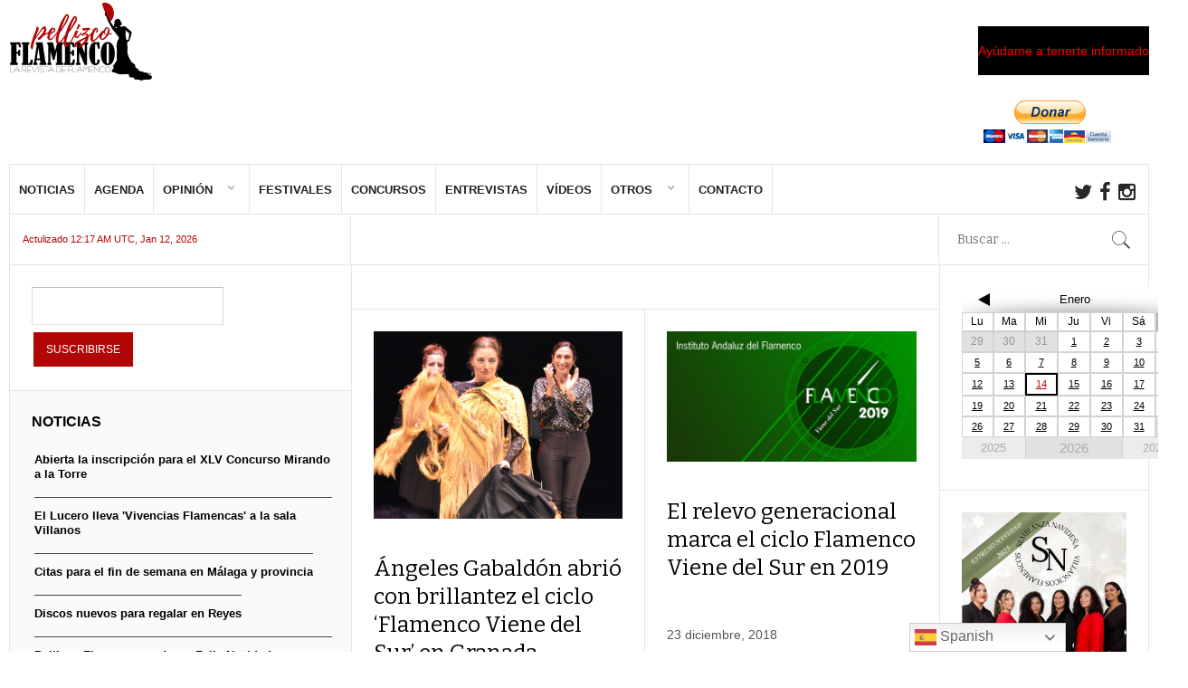

--- FILE ---
content_type: text/html; charset=UTF-8
request_url: https://www.pellizcoflamenco.es/tag/angeles-gabaldon/
body_size: 52109
content:
<!DOCTYPE html>
<html lang="es" prefix="og: http://ogp.me/ns#">
<head>
	<title>Ángeles Gabaldón archivos &ndash; Revista Pellizco Flamenco</title>
	<meta charset="UTF-8" />
<meta name="viewport" content="width=device-width, initial-scale=1, maximum-scale=1" />
	
	<link rel="profile" href="https://gmpg.org/xfn/11" />
	<link rel="shortcut icon" href="/favicon.ico" />
	<link rel="pingback" href="https://www.pellizcoflamenco.es/xmlrpc.php" />
		<!--[if IE 9]>
	<link rel="stylesheet" href="https://www.pellizcoflamenco.es/wp-content/themes/News2/css/ie9.css" />
	<![endif]-->
	<!--[if lte IE 8]>
	<link rel="stylesheet" href="https://www.pellizcoflamenco.es/wp-content/themes/News2/css/ie8.css" />
	<div id="ie-toolbar">
	<div>You are using an unsupported version of Internet Explorer. Please	<a href="http://windows.microsoft.com/en-us/internet-explorer/products/ie/home">upgrade your browser</a>
	for the best user experience on our site. Thank you.	</div>
	</div>
	<![endif]-->
	
	
		
	<!--[if lt IE 9]>
<script src="https://www.pellizcoflamenco.es/wp-content/themes/News2/js/html5shiv.js"></script>
<script src="https://www.pellizcoflamenco.es/wp-content/themes/News2/js/respond.js"></script>
<![endif]-->
	
			  
	
<style type="text/css">
	.gk-page { max-width: 1410px; }
	
					#gk-sidebar-left { width: 30%;}
		.gk-page-wrap { width: 70%!important; }
				
				#gk-sidebar-right { width: 26.3%;}
		#gk-mainbody-columns { width: 73.7%!important; }
		
				
	
		#gk-content-wrap { width: 100%; }
		
	#gk-banner-left + #gk-banner-right {
		width: 32%;
	} 
	
	#gk-banner-left {
		width: 68%;
	}
	
	
	
		#gk-updates { width: 30%!important; }

		#gk-search {
			width: 18.41%!important;
		}
		
		#gk-highlights {
			width: 51.59%!important;
		}
		
	
	@media (min-width: 1101px) {
		#gk-mainmenu-collapse { height: auto!important; }
	}
	
</style>

	
		
			
		<meta name='robots' content='index, follow, max-image-preview:large, max-snippet:-1, max-video-preview:-1' />

	<!-- This site is optimized with the Yoast SEO plugin v21.1 - https://yoast.com/wordpress/plugins/seo/ -->
	<link rel="canonical" href="https://www.pellizcoflamenco.es/tag/angeles-gabaldon/" />
	<meta property="og:locale" content="es_ES" />
	<meta property="og:type" content="article" />
	<meta property="og:title" content="Ángeles Gabaldón archivos &ndash; Revista Pellizco Flamenco" />
	<meta property="og:url" content="https://www.pellizcoflamenco.es/tag/angeles-gabaldon/" />
	<meta property="og:site_name" content="Revista Pellizco Flamenco" />
	<meta name="twitter:card" content="summary_large_image" />
	<meta name="twitter:site" content="@PellizcFlamenco" />
	<script type="application/ld+json" class="yoast-schema-graph">{"@context":"https://schema.org","@graph":[{"@type":"CollectionPage","@id":"https://www.pellizcoflamenco.es/tag/angeles-gabaldon/","url":"https://www.pellizcoflamenco.es/tag/angeles-gabaldon/","name":"Ángeles Gabaldón archivos &ndash; Revista Pellizco Flamenco","isPartOf":{"@id":"https://www.pellizcoflamenco.es/#website"},"primaryImageOfPage":{"@id":"https://www.pellizcoflamenco.es/tag/angeles-gabaldon/#primaryimage"},"image":{"@id":"https://www.pellizcoflamenco.es/tag/angeles-gabaldon/#primaryimage"},"thumbnailUrl":"https://www.pellizcoflamenco.es/wp-content/uploads/2019/02/gabaldon1.jpg","breadcrumb":{"@id":"https://www.pellizcoflamenco.es/tag/angeles-gabaldon/#breadcrumb"},"inLanguage":"es"},{"@type":"ImageObject","inLanguage":"es","@id":"https://www.pellizcoflamenco.es/tag/angeles-gabaldon/#primaryimage","url":"https://www.pellizcoflamenco.es/wp-content/uploads/2019/02/gabaldon1.jpg","contentUrl":"https://www.pellizcoflamenco.es/wp-content/uploads/2019/02/gabaldon1.jpg","width":715,"height":537},{"@type":"BreadcrumbList","@id":"https://www.pellizcoflamenco.es/tag/angeles-gabaldon/#breadcrumb","itemListElement":[{"@type":"ListItem","position":1,"name":"Portada","item":"https://www.pellizcoflamenco.es/"},{"@type":"ListItem","position":2,"name":"Ángeles Gabaldón"}]},{"@type":"WebSite","@id":"https://www.pellizcoflamenco.es/#website","url":"https://www.pellizcoflamenco.es/","name":"Revista Pellizco Flamenco","description":"Revista de flamenco, con toda la actualidad del flamenco: noticias, agenda, reseñas, vídeos, entrevistas, festivales, concursos, flamenco en Málaga...","potentialAction":[{"@type":"SearchAction","target":{"@type":"EntryPoint","urlTemplate":"https://www.pellizcoflamenco.es/?s={search_term_string}"},"query-input":"required name=search_term_string"}],"inLanguage":"es"}]}</script>
	<!-- / Yoast SEO plugin. -->


<link rel='dns-prefetch' href='//www.pellizcoflamenco.es' />
<link rel='dns-prefetch' href='//static.addtoany.com' />
<link rel='dns-prefetch' href='//netdna.bootstrapcdn.com' />
<link rel='dns-prefetch' href='//www.googletagmanager.com' />
<link rel='dns-prefetch' href='//pagead2.googlesyndication.com' />
<link rel="alternate" type="application/rss+xml" title="Revista Pellizco Flamenco &raquo; Feed" href="https://www.pellizcoflamenco.es/feed/" />
<link rel="alternate" type="application/rss+xml" title="Revista Pellizco Flamenco &raquo; Feed de los comentarios" href="https://www.pellizcoflamenco.es/comments/feed/" />
<link rel="alternate" type="application/rss+xml" title="Revista Pellizco Flamenco &raquo; Etiqueta Ángeles Gabaldón del feed" href="https://www.pellizcoflamenco.es/tag/angeles-gabaldon/feed/" />
<script type="text/javascript">
window._wpemojiSettings = {"baseUrl":"https:\/\/s.w.org\/images\/core\/emoji\/14.0.0\/72x72\/","ext":".png","svgUrl":"https:\/\/s.w.org\/images\/core\/emoji\/14.0.0\/svg\/","svgExt":".svg","source":{"concatemoji":"https:\/\/www.pellizcoflamenco.es\/wp-includes\/js\/wp-emoji-release.min.js?ver=6.1.9"}};
/*! This file is auto-generated */
!function(e,a,t){var n,r,o,i=a.createElement("canvas"),p=i.getContext&&i.getContext("2d");function s(e,t){var a=String.fromCharCode,e=(p.clearRect(0,0,i.width,i.height),p.fillText(a.apply(this,e),0,0),i.toDataURL());return p.clearRect(0,0,i.width,i.height),p.fillText(a.apply(this,t),0,0),e===i.toDataURL()}function c(e){var t=a.createElement("script");t.src=e,t.defer=t.type="text/javascript",a.getElementsByTagName("head")[0].appendChild(t)}for(o=Array("flag","emoji"),t.supports={everything:!0,everythingExceptFlag:!0},r=0;r<o.length;r++)t.supports[o[r]]=function(e){if(p&&p.fillText)switch(p.textBaseline="top",p.font="600 32px Arial",e){case"flag":return s([127987,65039,8205,9895,65039],[127987,65039,8203,9895,65039])?!1:!s([55356,56826,55356,56819],[55356,56826,8203,55356,56819])&&!s([55356,57332,56128,56423,56128,56418,56128,56421,56128,56430,56128,56423,56128,56447],[55356,57332,8203,56128,56423,8203,56128,56418,8203,56128,56421,8203,56128,56430,8203,56128,56423,8203,56128,56447]);case"emoji":return!s([129777,127995,8205,129778,127999],[129777,127995,8203,129778,127999])}return!1}(o[r]),t.supports.everything=t.supports.everything&&t.supports[o[r]],"flag"!==o[r]&&(t.supports.everythingExceptFlag=t.supports.everythingExceptFlag&&t.supports[o[r]]);t.supports.everythingExceptFlag=t.supports.everythingExceptFlag&&!t.supports.flag,t.DOMReady=!1,t.readyCallback=function(){t.DOMReady=!0},t.supports.everything||(n=function(){t.readyCallback()},a.addEventListener?(a.addEventListener("DOMContentLoaded",n,!1),e.addEventListener("load",n,!1)):(e.attachEvent("onload",n),a.attachEvent("onreadystatechange",function(){"complete"===a.readyState&&t.readyCallback()})),(e=t.source||{}).concatemoji?c(e.concatemoji):e.wpemoji&&e.twemoji&&(c(e.twemoji),c(e.wpemoji)))}(window,document,window._wpemojiSettings);
</script>
<!-- www.pellizcoflamenco.es is managing ads with Advanced Ads 2.0.15 – https://wpadvancedads.com/ --><script id="pelli-ready">
			window.advanced_ads_ready=function(e,a){a=a||"complete";var d=function(e){return"interactive"===a?"loading"!==e:"complete"===e};d(document.readyState)?e():document.addEventListener("readystatechange",(function(a){d(a.target.readyState)&&e()}),{once:"interactive"===a})},window.advanced_ads_ready_queue=window.advanced_ads_ready_queue||[];		</script>
		<style type="text/css">
img.wp-smiley,
img.emoji {
	display: inline !important;
	border: none !important;
	box-shadow: none !important;
	height: 1em !important;
	width: 1em !important;
	margin: 0 0.07em !important;
	vertical-align: -0.1em !important;
	background: none !important;
	padding: 0 !important;
}
</style>
	<link rel='stylesheet' id='sgr-css' href='https://www.pellizcoflamenco.es/wp-content/plugins/simple-google-recaptcha/sgr.css?ver=1663344607' type='text/css' media='all' />
<link rel='stylesheet' id='gavern-normalize-css' href='https://www.pellizcoflamenco.es/wp-content/themes/News2/css/normalize.css?ver=6.1.9' type='text/css' media='all' />
<link rel='stylesheet' id='gavern-font-awesome-css' href='//netdna.bootstrapcdn.com/font-awesome/4.4.0/css/font-awesome.css?ver=4.4.0' type='text/css' media='all' />
<link rel='stylesheet' id='gavern-template-css' href='https://www.pellizcoflamenco.es/wp-content/themes/News2/css/template.css?ver=6.1.9' type='text/css' media='all' />
<link rel='stylesheet' id='gavern-wp-css' href='https://www.pellizcoflamenco.es/wp-content/themes/News2/css/wp.css?ver=6.1.9' type='text/css' media='all' />
<link rel='stylesheet' id='gavern-stuff-css' href='https://www.pellizcoflamenco.es/wp-content/themes/News2/css/stuff.css?ver=6.1.9' type='text/css' media='all' />
<link rel='stylesheet' id='gavern-wpextensions-css' href='https://www.pellizcoflamenco.es/wp-content/themes/News2/css/wp.extensions.css?ver=6.1.9' type='text/css' media='all' />
<link rel='stylesheet' id='gavern-extensions-css' href='https://www.pellizcoflamenco.es/wp-content/themes/News2/css/extensions.css?ver=6.1.9' type='text/css' media='all' />
<link rel='stylesheet' id='gavern-weather-css' href='https://www.pellizcoflamenco.es/wp-content/themes/News2/gavern/icons_weather/meteocons_font/stylesheet.css?ver=6.1.9' type='text/css' media='all' />
<link rel='stylesheet' id='gavern-shortcodes-typography-css' href='https://www.pellizcoflamenco.es/wp-content/themes/News2/css/shortcodes.typography.css?ver=6.1.9' type='text/css' media='all' />
<link rel='stylesheet' id='gavern-shortcodes-elements-css' href='https://www.pellizcoflamenco.es/wp-content/themes/News2/css/shortcodes.elements.css?ver=6.1.9' type='text/css' media='all' />
<link rel='stylesheet' id='gavern-shortcodes-template-css' href='https://www.pellizcoflamenco.es/wp-content/themes/News2/css/shortcodes.template.css?ver=6.1.9' type='text/css' media='all' />
<link rel='stylesheet' id='gavern-desktop-small-css' href='https://www.pellizcoflamenco.es/wp-content/themes/News2/css/desktop.small.css?ver=6.1.9' type='text/css' media='(max-width: 1410px)' />
<link rel='stylesheet' id='gavern-tablet-css' href='https://www.pellizcoflamenco.es/wp-content/themes/News2/css/tablet.css?ver=6.1.9' type='text/css' media='(max-width: 1100px)' />
<link rel='stylesheet' id='gavern-tablet-small-css' href='https://www.pellizcoflamenco.es/wp-content/themes/News2/css/tablet.small.css?ver=6.1.9' type='text/css' media='(max-width: 840px)' />
<link rel='stylesheet' id='gavern-mobile-css' href='https://www.pellizcoflamenco.es/wp-content/themes/News2/css/mobile.css?ver=6.1.9' type='text/css' media='(max-width: 640px)' />
<link rel='stylesheet' id='gavern-style-css' href='https://www.pellizcoflamenco.es/wp-content/themes/News2/css/style1.css?ver=6.1.9' type='text/css' media='all' />
<link rel='stylesheet' id='gavern-override-css' href='https://www.pellizcoflamenco.es/wp-content/themes/News2/css/override.css?ver=6.1.9' type='text/css' media='all' />
<link rel='stylesheet' id='wp-block-library-css' href='https://www.pellizcoflamenco.es/wp-includes/css/dist/block-library/style.min.css?ver=6.1.9' type='text/css' media='all' />
<link rel='stylesheet' id='classic-theme-styles-css' href='https://www.pellizcoflamenco.es/wp-includes/css/classic-themes.min.css?ver=1' type='text/css' media='all' />
<style id='global-styles-inline-css' type='text/css'>
body{--wp--preset--color--black: #000000;--wp--preset--color--cyan-bluish-gray: #abb8c3;--wp--preset--color--white: #ffffff;--wp--preset--color--pale-pink: #f78da7;--wp--preset--color--vivid-red: #cf2e2e;--wp--preset--color--luminous-vivid-orange: #ff6900;--wp--preset--color--luminous-vivid-amber: #fcb900;--wp--preset--color--light-green-cyan: #7bdcb5;--wp--preset--color--vivid-green-cyan: #00d084;--wp--preset--color--pale-cyan-blue: #8ed1fc;--wp--preset--color--vivid-cyan-blue: #0693e3;--wp--preset--color--vivid-purple: #9b51e0;--wp--preset--gradient--vivid-cyan-blue-to-vivid-purple: linear-gradient(135deg,rgba(6,147,227,1) 0%,rgb(155,81,224) 100%);--wp--preset--gradient--light-green-cyan-to-vivid-green-cyan: linear-gradient(135deg,rgb(122,220,180) 0%,rgb(0,208,130) 100%);--wp--preset--gradient--luminous-vivid-amber-to-luminous-vivid-orange: linear-gradient(135deg,rgba(252,185,0,1) 0%,rgba(255,105,0,1) 100%);--wp--preset--gradient--luminous-vivid-orange-to-vivid-red: linear-gradient(135deg,rgba(255,105,0,1) 0%,rgb(207,46,46) 100%);--wp--preset--gradient--very-light-gray-to-cyan-bluish-gray: linear-gradient(135deg,rgb(238,238,238) 0%,rgb(169,184,195) 100%);--wp--preset--gradient--cool-to-warm-spectrum: linear-gradient(135deg,rgb(74,234,220) 0%,rgb(151,120,209) 20%,rgb(207,42,186) 40%,rgb(238,44,130) 60%,rgb(251,105,98) 80%,rgb(254,248,76) 100%);--wp--preset--gradient--blush-light-purple: linear-gradient(135deg,rgb(255,206,236) 0%,rgb(152,150,240) 100%);--wp--preset--gradient--blush-bordeaux: linear-gradient(135deg,rgb(254,205,165) 0%,rgb(254,45,45) 50%,rgb(107,0,62) 100%);--wp--preset--gradient--luminous-dusk: linear-gradient(135deg,rgb(255,203,112) 0%,rgb(199,81,192) 50%,rgb(65,88,208) 100%);--wp--preset--gradient--pale-ocean: linear-gradient(135deg,rgb(255,245,203) 0%,rgb(182,227,212) 50%,rgb(51,167,181) 100%);--wp--preset--gradient--electric-grass: linear-gradient(135deg,rgb(202,248,128) 0%,rgb(113,206,126) 100%);--wp--preset--gradient--midnight: linear-gradient(135deg,rgb(2,3,129) 0%,rgb(40,116,252) 100%);--wp--preset--duotone--dark-grayscale: url('#wp-duotone-dark-grayscale');--wp--preset--duotone--grayscale: url('#wp-duotone-grayscale');--wp--preset--duotone--purple-yellow: url('#wp-duotone-purple-yellow');--wp--preset--duotone--blue-red: url('#wp-duotone-blue-red');--wp--preset--duotone--midnight: url('#wp-duotone-midnight');--wp--preset--duotone--magenta-yellow: url('#wp-duotone-magenta-yellow');--wp--preset--duotone--purple-green: url('#wp-duotone-purple-green');--wp--preset--duotone--blue-orange: url('#wp-duotone-blue-orange');--wp--preset--font-size--small: 13px;--wp--preset--font-size--medium: 20px;--wp--preset--font-size--large: 36px;--wp--preset--font-size--x-large: 42px;--wp--preset--spacing--20: 0.44rem;--wp--preset--spacing--30: 0.67rem;--wp--preset--spacing--40: 1rem;--wp--preset--spacing--50: 1.5rem;--wp--preset--spacing--60: 2.25rem;--wp--preset--spacing--70: 3.38rem;--wp--preset--spacing--80: 5.06rem;}:where(.is-layout-flex){gap: 0.5em;}body .is-layout-flow > .alignleft{float: left;margin-inline-start: 0;margin-inline-end: 2em;}body .is-layout-flow > .alignright{float: right;margin-inline-start: 2em;margin-inline-end: 0;}body .is-layout-flow > .aligncenter{margin-left: auto !important;margin-right: auto !important;}body .is-layout-constrained > .alignleft{float: left;margin-inline-start: 0;margin-inline-end: 2em;}body .is-layout-constrained > .alignright{float: right;margin-inline-start: 2em;margin-inline-end: 0;}body .is-layout-constrained > .aligncenter{margin-left: auto !important;margin-right: auto !important;}body .is-layout-constrained > :where(:not(.alignleft):not(.alignright):not(.alignfull)){max-width: var(--wp--style--global--content-size);margin-left: auto !important;margin-right: auto !important;}body .is-layout-constrained > .alignwide{max-width: var(--wp--style--global--wide-size);}body .is-layout-flex{display: flex;}body .is-layout-flex{flex-wrap: wrap;align-items: center;}body .is-layout-flex > *{margin: 0;}:where(.wp-block-columns.is-layout-flex){gap: 2em;}.has-black-color{color: var(--wp--preset--color--black) !important;}.has-cyan-bluish-gray-color{color: var(--wp--preset--color--cyan-bluish-gray) !important;}.has-white-color{color: var(--wp--preset--color--white) !important;}.has-pale-pink-color{color: var(--wp--preset--color--pale-pink) !important;}.has-vivid-red-color{color: var(--wp--preset--color--vivid-red) !important;}.has-luminous-vivid-orange-color{color: var(--wp--preset--color--luminous-vivid-orange) !important;}.has-luminous-vivid-amber-color{color: var(--wp--preset--color--luminous-vivid-amber) !important;}.has-light-green-cyan-color{color: var(--wp--preset--color--light-green-cyan) !important;}.has-vivid-green-cyan-color{color: var(--wp--preset--color--vivid-green-cyan) !important;}.has-pale-cyan-blue-color{color: var(--wp--preset--color--pale-cyan-blue) !important;}.has-vivid-cyan-blue-color{color: var(--wp--preset--color--vivid-cyan-blue) !important;}.has-vivid-purple-color{color: var(--wp--preset--color--vivid-purple) !important;}.has-black-background-color{background-color: var(--wp--preset--color--black) !important;}.has-cyan-bluish-gray-background-color{background-color: var(--wp--preset--color--cyan-bluish-gray) !important;}.has-white-background-color{background-color: var(--wp--preset--color--white) !important;}.has-pale-pink-background-color{background-color: var(--wp--preset--color--pale-pink) !important;}.has-vivid-red-background-color{background-color: var(--wp--preset--color--vivid-red) !important;}.has-luminous-vivid-orange-background-color{background-color: var(--wp--preset--color--luminous-vivid-orange) !important;}.has-luminous-vivid-amber-background-color{background-color: var(--wp--preset--color--luminous-vivid-amber) !important;}.has-light-green-cyan-background-color{background-color: var(--wp--preset--color--light-green-cyan) !important;}.has-vivid-green-cyan-background-color{background-color: var(--wp--preset--color--vivid-green-cyan) !important;}.has-pale-cyan-blue-background-color{background-color: var(--wp--preset--color--pale-cyan-blue) !important;}.has-vivid-cyan-blue-background-color{background-color: var(--wp--preset--color--vivid-cyan-blue) !important;}.has-vivid-purple-background-color{background-color: var(--wp--preset--color--vivid-purple) !important;}.has-black-border-color{border-color: var(--wp--preset--color--black) !important;}.has-cyan-bluish-gray-border-color{border-color: var(--wp--preset--color--cyan-bluish-gray) !important;}.has-white-border-color{border-color: var(--wp--preset--color--white) !important;}.has-pale-pink-border-color{border-color: var(--wp--preset--color--pale-pink) !important;}.has-vivid-red-border-color{border-color: var(--wp--preset--color--vivid-red) !important;}.has-luminous-vivid-orange-border-color{border-color: var(--wp--preset--color--luminous-vivid-orange) !important;}.has-luminous-vivid-amber-border-color{border-color: var(--wp--preset--color--luminous-vivid-amber) !important;}.has-light-green-cyan-border-color{border-color: var(--wp--preset--color--light-green-cyan) !important;}.has-vivid-green-cyan-border-color{border-color: var(--wp--preset--color--vivid-green-cyan) !important;}.has-pale-cyan-blue-border-color{border-color: var(--wp--preset--color--pale-cyan-blue) !important;}.has-vivid-cyan-blue-border-color{border-color: var(--wp--preset--color--vivid-cyan-blue) !important;}.has-vivid-purple-border-color{border-color: var(--wp--preset--color--vivid-purple) !important;}.has-vivid-cyan-blue-to-vivid-purple-gradient-background{background: var(--wp--preset--gradient--vivid-cyan-blue-to-vivid-purple) !important;}.has-light-green-cyan-to-vivid-green-cyan-gradient-background{background: var(--wp--preset--gradient--light-green-cyan-to-vivid-green-cyan) !important;}.has-luminous-vivid-amber-to-luminous-vivid-orange-gradient-background{background: var(--wp--preset--gradient--luminous-vivid-amber-to-luminous-vivid-orange) !important;}.has-luminous-vivid-orange-to-vivid-red-gradient-background{background: var(--wp--preset--gradient--luminous-vivid-orange-to-vivid-red) !important;}.has-very-light-gray-to-cyan-bluish-gray-gradient-background{background: var(--wp--preset--gradient--very-light-gray-to-cyan-bluish-gray) !important;}.has-cool-to-warm-spectrum-gradient-background{background: var(--wp--preset--gradient--cool-to-warm-spectrum) !important;}.has-blush-light-purple-gradient-background{background: var(--wp--preset--gradient--blush-light-purple) !important;}.has-blush-bordeaux-gradient-background{background: var(--wp--preset--gradient--blush-bordeaux) !important;}.has-luminous-dusk-gradient-background{background: var(--wp--preset--gradient--luminous-dusk) !important;}.has-pale-ocean-gradient-background{background: var(--wp--preset--gradient--pale-ocean) !important;}.has-electric-grass-gradient-background{background: var(--wp--preset--gradient--electric-grass) !important;}.has-midnight-gradient-background{background: var(--wp--preset--gradient--midnight) !important;}.has-small-font-size{font-size: var(--wp--preset--font-size--small) !important;}.has-medium-font-size{font-size: var(--wp--preset--font-size--medium) !important;}.has-large-font-size{font-size: var(--wp--preset--font-size--large) !important;}.has-x-large-font-size{font-size: var(--wp--preset--font-size--x-large) !important;}
.wp-block-navigation a:where(:not(.wp-element-button)){color: inherit;}
:where(.wp-block-columns.is-layout-flex){gap: 2em;}
.wp-block-pullquote{font-size: 1.5em;line-height: 1.6;}
</style>
<link rel='stylesheet' id='contact-form-7-css' href='https://www.pellizcoflamenco.es/wp-content/plugins/contact-form-7/includes/css/styles.css?ver=5.7.7' type='text/css' media='all' />
<link rel='stylesheet' id='email-subscribers-css' href='https://www.pellizcoflamenco.es/wp-content/plugins/email-subscribers/lite/public/css/email-subscribers-public.css?ver=5.9.12' type='text/css' media='all' />
<link rel='stylesheet' id='rs-plugin-settings-css' href='https://www.pellizcoflamenco.es/wp-content/plugins/revslider/public/assets/css/settings.css?ver=5.4.1' type='text/css' media='all' />
<style id='rs-plugin-settings-inline-css' type='text/css'>
#rs-demo-id {}
</style>
<link rel='stylesheet' id='thickbox.css-css' href='https://www.pellizcoflamenco.es/wp-includes/js/thickbox/thickbox.css?ver=1.0' type='text/css' media='all' />
<link rel='stylesheet' id='dashicons-css' href='https://www.pellizcoflamenco.es/wp-includes/css/dashicons.min.css?ver=6.1.9' type='text/css' media='all' />
<link rel='stylesheet' id='thickbox-css' href='https://www.pellizcoflamenco.es/wp-includes/js/thickbox/thickbox.css?ver=6.1.9' type='text/css' media='all' />
<link rel='stylesheet' id='addtoany-css' href='https://www.pellizcoflamenco.es/wp-content/plugins/add-to-any/addtoany.min.css?ver=1.16' type='text/css' media='all' />
<script type='text/javascript' id='sgr-js-extra'>
/* <![CDATA[ */
var sgr = {"sgr_site_key":"JI*LAPIDO1"};
/* ]]> */
</script>
<script type='text/javascript' src='https://www.pellizcoflamenco.es/wp-content/plugins/simple-google-recaptcha/sgr.js?ver=1663344607' id='sgr-js'></script>
<script type='text/javascript' id='addtoany-core-js-before'>
window.a2a_config=window.a2a_config||{};a2a_config.callbacks=[];a2a_config.overlays=[];a2a_config.templates={};a2a_localize = {
	Share: "Compartir",
	Save: "Guardar",
	Subscribe: "Suscribir",
	Email: "Correo electrónico",
	Bookmark: "Marcador",
	ShowAll: "Mostrar todo",
	ShowLess: "Mostrar menos",
	FindServices: "Encontrar servicio(s)",
	FindAnyServiceToAddTo: "Encuentra al instante cualquier servicio para añadir a",
	PoweredBy: "Funciona con",
	ShareViaEmail: "Compartir por correo electrónico",
	SubscribeViaEmail: "Suscribirse a través de correo electrónico",
	BookmarkInYourBrowser: "Añadir a marcadores de tu navegador",
	BookmarkInstructions: "Presiona «Ctrl+D» o «\u2318+D» para añadir esta página a marcadores",
	AddToYourFavorites: "Añadir a tus favoritos",
	SendFromWebOrProgram: "Enviar desde cualquier dirección o programa de correo electrónico ",
	EmailProgram: "Programa de correo electrónico",
	More: "Más&#8230;",
	ThanksForSharing: "¡Gracias por compartir!",
	ThanksForFollowing: "¡Gracias por seguirnos!"
};
</script>
<script type='text/javascript' defer src='https://static.addtoany.com/menu/page.js' id='addtoany-core-js'></script>
<script type='text/javascript' src='https://www.pellizcoflamenco.es/wp-includes/js/jquery/jquery.min.js?ver=3.6.1' id='jquery-core-js'></script>
<script type='text/javascript' src='https://www.pellizcoflamenco.es/wp-includes/js/jquery/jquery-migrate.min.js?ver=3.3.2' id='jquery-migrate-js'></script>
<script type='text/javascript' defer src='https://www.pellizcoflamenco.es/wp-content/plugins/add-to-any/addtoany.min.js?ver=1.1' id='addtoany-jquery-js'></script>
<script type='text/javascript' src='https://www.pellizcoflamenco.es/wp-content/plugins/revslider/public/assets/js/jquery.themepunch.tools.min.js?ver=5.4.1' id='tp-tools-js'></script>
<script type='text/javascript' src='https://www.pellizcoflamenco.es/wp-content/plugins/revslider/public/assets/js/jquery.themepunch.revolution.min.js?ver=5.4.1' id='revmin-js'></script>
<script type='text/javascript' id='sfpp-fb-root-js-extra'>
/* <![CDATA[ */
var sfpp_script_vars = {"language":"es_ES","appId":"297186066963865"};
/* ]]> */
</script>
<script type='text/javascript' async="async" src='https://www.pellizcoflamenco.es/wp-content/plugins/simple-facebook-twitter-widget/js/simple-facebook-page-root.js?ver=1.7.0' id='sfpp-fb-root-js'></script>
<script type='text/javascript' src='https://www.pellizcoflamenco.es/wp-content/plugins/spider-event-calendar/elements/calendar.js?ver=1.5.65' id='Calendar-js'></script>
<script type='text/javascript' src='https://www.pellizcoflamenco.es/wp-content/plugins/spider-event-calendar/elements/calendar-setup.js?ver=1.5.65' id='calendar-setup-js'></script>
<script type='text/javascript' src='https://www.pellizcoflamenco.es/wp-content/plugins/spider-event-calendar/elements/calendar_function.js?ver=1.5.65' id='calendar_function-js'></script>
<link rel="https://api.w.org/" href="https://www.pellizcoflamenco.es/wp-json/" /><link rel="alternate" type="application/json" href="https://www.pellizcoflamenco.es/wp-json/wp/v2/tags/758" /><link rel="EditURI" type="application/rsd+xml" title="RSD" href="https://www.pellizcoflamenco.es/xmlrpc.php?rsd" />
<link rel="wlwmanifest" type="application/wlwmanifest+xml" href="https://www.pellizcoflamenco.es/wp-includes/wlwmanifest.xml" />
<meta name="generator" content="Site Kit by Google 1.168.0" />  <script>
    var xx_cal_xx = '&';
  </script>
  <link href="https://www.pellizcoflamenco.es/?opensearch_description=1" title="Revista Pellizco Flamenco" rel="search" type="application/opensearchdescription+xml" />
<!-- Metaetiquetas de Google AdSense añadidas por Site Kit -->
<meta name="google-adsense-platform-account" content="ca-host-pub-2644536267352236">
<meta name="google-adsense-platform-domain" content="sitekit.withgoogle.com">
<!-- Acabar con las metaetiquetas de Google AdSense añadidas por Site Kit -->
<style type="text/css" id="custom-background-css">
body.custom-background { background-color: #ffffff; }
</style>
	<link rel="canonical" href="https://www.pellizcoflamenco.es/tag/angeles-gabaldon/" />
<meta property="og:title" content="Ángeles Gabaldón" />
<meta property="og:url" content="https://www.pellizcoflamenco.es/tag/angeles-gabaldon/" />
<meta property="og:type" content="article" />
<meta name="twitter:card" content="summary_large_image" />
<meta name="twitter:title" content="Ángeles Gabaldón" />
<!-- No hay ninguna versión amphtml disponible para esta URL. -->
<!-- Fragmento de código de Google Tag Manager añadido por Site Kit -->
<script type="text/javascript">
			( function( w, d, s, l, i ) {
				w[l] = w[l] || [];
				w[l].push( {'gtm.start': new Date().getTime(), event: 'gtm.js'} );
				var f = d.getElementsByTagName( s )[0],
					j = d.createElement( s ), dl = l != 'dataLayer' ? '&l=' + l : '';
				j.async = true;
				j.src = 'https://www.googletagmanager.com/gtm.js?id=' + i + dl;
				f.parentNode.insertBefore( j, f );
			} )( window, document, 'script', 'dataLayer', 'GTM-KKQXWQJ' );
			
</script>

<!-- Final del fragmento de código de Google Tag Manager añadido por Site Kit -->

<!-- Fragmento de código de Google Adsense añadido por Site Kit -->
<script async="async" src="https://pagead2.googlesyndication.com/pagead/js/adsbygoogle.js?client=ca-pub-2273853383548057&amp;host=ca-host-pub-2644536267352236" crossorigin="anonymous" type="text/javascript"></script>

<!-- Final del fragmento de código de Google Adsense añadido por Site Kit -->
<meta name="generator" content="Powered by Slider Revolution 5.4.1 - responsive, Mobile-Friendly Slider Plugin for WordPress with comfortable drag and drop interface." />
<link rel="icon" href="https://www.pellizcoflamenco.es/wp-content/uploads/2023/01/IMG-20221024-WA0003.jpg" sizes="32x32" />
<link rel="icon" href="https://www.pellizcoflamenco.es/wp-content/uploads/2023/01/IMG-20221024-WA0003.jpg" sizes="192x192" />
<link rel="apple-touch-icon" href="https://www.pellizcoflamenco.es/wp-content/uploads/2023/01/IMG-20221024-WA0003.jpg" />
<meta name="msapplication-TileImage" content="https://www.pellizcoflamenco.es/wp-content/uploads/2023/01/IMG-20221024-WA0003.jpg" />
		<style type="text/css" id="wp-custom-css">
			/*
Puedes añadir tu propio CSS aquí.

Haz clic en el icono de ayuda de arriba para averiguar más.
*/

.gk-nsp-art .gk-nsp-image:hover {
   -webkit-transform: none;
   -moz-transform: none;
   -ms-transform: none;
   -o-transform: none;
   transform: none;
}

.gk-nsp-links .gk-image-link img:hover{
   -webkit-transform: none;
   -moz-transform: none;
   -ms-transform: none;
   -o-transform: none;
   transform: none;
}
article figure.featured-image img:hover{
   -webkit-transform: none;
   -moz-transform: none;
   -ms-transform: none;
   -o-transform: none;
   transform: none;
}

#custom_html-4 {
	padding:0 !important;
}		</style>
			
	<link href="https://fonts.googleapis.com/css?family=Bitter:400,700" rel="stylesheet" type="text/css" /><style type="text/css">
body,
html,  
body input, 
body select, 
body textarea,
#gk-bottom2 .box .box-title,
#gk-bottom3 .box .box-title,
#gk-bottom2 .box h3,
#gk-bottom3 .box h3,
.box.advertisement .box-title,
.author-info h2,
.gk-articles-row .gk-meta-post,
.gk-nsp.nsp-list .gk-nsp-header,
.loginpage .page-title,
.loginpage h2 { font-family: Arial, Helvetica, sans-serif; }

h1,h2,
.gk-meta-post,
#gk-search #s,
.gk-nsp-header,
.gk-nsp.highlights .gk-nsp-text,
.gk-nsp.highlights .gk-nsp-info,
.gk-nsp-video_list h3,
#gk-bottom3 .gk-nsp-video_list h3,
.gkw-temp { font-family: 'Bitter'; }

</style>
	<script type="text/javascript">
           $GK_PAGE_URL = 'https://www.pellizcoflamenco.es';
           $GK_TMPL_URL = 'https://www.pellizcoflamenco.es/wp-content/themes/News2';
           $GK_TMPL_NAME = 'news2';
           $GK_MENU = [];
           $GK_MENU["mainmenu"] = [];
           $GK_MENU["mainmenu"]["animation"] = "height_opacity";
           $GK_MENU["mainmenu"]["animation_speed"] = "fast";
           $GK_MENU["footermenu"] = [];
           $GK_MENU["footermenu"]["animation"] = "none";
           $GK_MENU["footermenu"]["animation_speed"] = "normal";
        </script>
		
		
	
		
	</head>
<body data-rsssl=1 class="archive tag tag-angeles-gabaldon tag-758 custom-background aa-prefix-pelli-" data-tablet-width="1100" data-tablet-small-width="840" data-mobile-width="640">
	<div id="gk-bg" class="gk-page">	
		<header id="gk-top-bar" >
									<a href="https://www.pellizcoflamenco.es" id="gk-logo" class="imageLogo"><img src="https://www.pellizcoflamenco.es/wp-content/uploads/2017/11/logo-1.png" alt="" width="" height="" /></a>
								
								<div id="gk-banner-top">
					<p style="text-align: right; background:#000000; color:red;"

<h2><strong>Ayúdame a tenerte informado </strong></h2>
<!-- Begin PayPal Donations by https://www.tipsandtricks-hq.com/paypal-donations-widgets-plugin -->

<form action="https://www.paypal.com/cgi-bin/webscr" method="post">
    <div class="paypal-donations">
        <input type="hidden" name="cmd" value="_donations" />
        <input type="hidden" name="bn" value="TipsandTricks_SP" />
        <input type="hidden" name="business" value="fcoreina@gmail.com" />
        <input type="hidden" name="page_style" value="Pellizco Flamenco" />
        <input type="hidden" name="rm" value="0" />
        <input type="hidden" name="currency_code" value="EUR" />
        <input type="image" style="cursor: pointer;" src="https://www.paypalobjects.com/es_ES/ES/i/btn/btn_donateCC_LG.gif" name="submit" alt="PayPal - The safer, easier way to pay online." />
        <img alt="" src="https://www.paypalobjects.com/en_US/i/scr/pixel.gif" width="1" height="1" />
    </div>
</form>
<!-- End PayPal Donations -->
			<div class="textwidget"><!-- a href="#" target="_blank"><img src="[pageurl]/wp-content/themes/News2/images/demo/banner.png" alt="Banner Top"></a> --></div>
						</div>
								
				<div id ="gk-top-nav">
											<div id="main-menu-mobile" class="menu-{menu slug}-container"><i class="fa fa-bars"></i><select onchange="window.location.href=this.value;"><option value="#">Select a page</option><option value="https://www.pellizcoflamenco.es/category/noticias/"> Noticias</option><option value="https://www.pellizcoflamenco.es/agenda-de-eventos/"> Agenda</option><option value="https://www.pellizcoflamenco.es/category/opinion/"> Opinión</option><option value="https://www.pellizcoflamenco.es/category/opinion/resenas-actuaciones/">&mdash; Reseñas actuaciones</option><option value="https://www.pellizcoflamenco.es/category/opinion/articulos/">&mdash; Artículos</option><option value="https://www.pellizcoflamenco.es/category/opinion/resenas-discos/">&mdash; Reseñas discos</option><option value="https://www.pellizcoflamenco.es/category/opinion/resenas-libros/">&mdash; Reseñas libros</option><option value="https://www.pellizcoflamenco.es/category/festivales/"> Festivales</option><option value="https://www.pellizcoflamenco.es/category/consursos/"> Concursos</option><option value="https://www.pellizcoflamenco.es/category/las-mejores-entrevistas-del-flamenco-actual/"> Entrevistas</option><option value="https://www.pellizcoflamenco.es/category/videos/"> Vídeos</option><option value="#"> Otros</option><option value="https://www.pellizcoflamenco.es/category/penas/">&mdash; Peñas</option><option value="https://www.pellizcoflamenco.es/category/tablaos/">&mdash; Tablaos</option><option value="https://www.pellizcoflamenco.es/category/cursos/">&mdash; Cursos</option><option value="https://www.pellizcoflamenco.es/contacto/"> Contacto</option></select></div>										
						
					<div id ="gk-main-menu" >
						<nav class="gk-menu-wrap">
													<ul id="main-menu" class="menu gk_normal gk-menu-classic"><li id="menu-item-5630" class="menu-item menu-item-type-taxonomy menu-item-object-category menu-item-5630"><a href="https://www.pellizcoflamenco.es/category/noticias/">Noticias</a></li>
<li id="menu-item-5690" class="menu-item menu-item-type-post_type menu-item-object-page menu-item-5690"><a href="https://www.pellizcoflamenco.es/agenda-de-eventos/">Agenda</a></li>
<li id="menu-item-5631" class="menu-item menu-item-type-taxonomy menu-item-object-category menu-item-has-children menu-item-5631"><a href="https://www.pellizcoflamenco.es/category/opinion/">Opinión</a>
<div class="sub-menu"><ul>
	<li id="menu-item-5633" class="menu-item menu-item-type-taxonomy menu-item-object-category menu-item-5633"><a href="https://www.pellizcoflamenco.es/category/opinion/resenas-actuaciones/">Reseñas actuaciones</a></li>
	<li id="menu-item-5632" class="menu-item menu-item-type-taxonomy menu-item-object-category menu-item-5632"><a href="https://www.pellizcoflamenco.es/category/opinion/articulos/">Artículos</a></li>
	<li id="menu-item-5634" class="menu-item menu-item-type-taxonomy menu-item-object-category menu-item-5634"><a href="https://www.pellizcoflamenco.es/category/opinion/resenas-discos/">Reseñas discos</a></li>
	<li id="menu-item-5635" class="menu-item menu-item-type-taxonomy menu-item-object-category menu-item-5635"><a href="https://www.pellizcoflamenco.es/category/opinion/resenas-libros/">Reseñas libros</a></li>
</ul></div>
</li>
<li id="menu-item-5629" class="menu-item menu-item-type-taxonomy menu-item-object-category menu-item-5629"><a href="https://www.pellizcoflamenco.es/category/festivales/">Festivales</a></li>
<li id="menu-item-5626" class="menu-item menu-item-type-taxonomy menu-item-object-category menu-item-5626"><a href="https://www.pellizcoflamenco.es/category/consursos/">Concursos</a></li>
<li id="menu-item-5628" class="menu-item menu-item-type-taxonomy menu-item-object-category menu-item-5628"><a href="https://www.pellizcoflamenco.es/category/las-mejores-entrevistas-del-flamenco-actual/">Entrevistas</a></li>
<li id="menu-item-5638" class="menu-item menu-item-type-taxonomy menu-item-object-category menu-item-5638"><a href="https://www.pellizcoflamenco.es/category/videos/">Vídeos</a></li>
<li id="menu-item-5639" class="menu-item menu-item-type-custom menu-item-object-custom menu-item-has-children menu-item-5639"><a href="#">Otros</a>
<div class="sub-menu"><ul>
	<li id="menu-item-5636" class="menu-item menu-item-type-taxonomy menu-item-object-category menu-item-5636"><a href="https://www.pellizcoflamenco.es/category/penas/">Peñas</a></li>
	<li id="menu-item-5637" class="menu-item menu-item-type-taxonomy menu-item-object-category menu-item-5637"><a href="https://www.pellizcoflamenco.es/category/tablaos/">Tablaos</a></li>
	<li id="menu-item-5627" class="menu-item menu-item-type-taxonomy menu-item-object-category menu-item-5627"><a href="https://www.pellizcoflamenco.es/category/cursos/">Cursos</a></li>
</ul></div>
</li>
<li id="menu-item-5695" class="menu-item menu-item-type-post_type menu-item-object-page menu-item-5695"><a href="https://www.pellizcoflamenco.es/contacto/">Contacto</a></li>
</ul>												</nav>
					</div>
										<div id="gk-social">
									<div class="textwidget"><a href="https://twitter.com/PellizcFlamenco" target="_blank" rel="noopener"><i class="fa fa-twitter"></i></a>
<a href="https://www.facebook.com/RevistaPellizcoFlamenco/" target="_blank" rel="noopener"><i class="fa fa-facebook"></i></a>
<a href="https://www.instagram.com/pellizcoflamenco/" target="_blank" rel="noopener"><i class="fa fa-instagram"></i></a></div>
							</div>
									</div>
				
									<div id="gk-toolbar">
											<div id="gk-updates">
										<div class="textwidget">Actulizado 12:17 AM UTC, Jan 12, 2026</div>
								</div>
																					<div id="gk-search">
							
<form method="get" id="searchform" action="https://www.pellizcoflamenco.es/">
	<label for="s">Buscar</label>
	<input type="text" class="field" name="s" id="s" placeholder="Buscar ..." value="" />
	
	<input type="submit" id="searchsubmit" value="Buscar" />
</form>						</div>
										</div>
						</header>
	
<div class="gk-page-wrap">	
		<div id="gk-mainbody-columns">
			<section>
												
								<div id="gk-top1">
					<div class="widget-area">
						<div id="rev-slider-widget-2" class="box  widget_revslider col4 nth1 last1"></div>						
						<!--[if IE 8]>
						<div class="ie8clear"></div>
						<![endif]-->
					</div>
				</div>
								
									<div id="gk-content-wrap" >
					<div>
					<!-- Mainbody -->
					
<section id="gk-mainbody" class="tag-page">
	<div id="gk-article-containter">
			
		
				<div id="gk-articles-leading">
		
			<div class="gk-articles-row gk-cols-2">
										
	<article id="post-12497" class="post-12497 post type-post status-publish format-standard has-post-thumbnail hentry category-opinion category-resenas-actuaciones tag-angeles-gabaldon tag-flamenco-viene-del-sur tag-gema-caballero tag-marta-robles has-featured-image">		
		

<div class="gk-article-wrap">
	<div class="gk-article-body">
	
									<figure class="featured-image">
								
				<a href="https://www.pellizcoflamenco.es/angeles-gabaldon-abrio-con-brillantez-el-ciclo-flamenco-viene-del-sur-en-granada/">
				<img width="715" height="537" src="https://www.pellizcoflamenco.es/wp-content/uploads/2019/02/gabaldon1.jpg" class="attachment-post-thumbnail size-post-thumbnail wp-post-image" alt="" decoding="async" srcset="https://www.pellizcoflamenco.es/wp-content/uploads/2019/02/gabaldon1.jpg 715w, https://www.pellizcoflamenco.es/wp-content/uploads/2019/02/gabaldon1-300x225.jpg 300w" sizes="(max-width: 715px) 100vw, 715px" />				</a>
				
							</figure>
								
		<header>
						<h2>
								<a href="https://www.pellizcoflamenco.es/angeles-gabaldon-abrio-con-brillantez-el-ciclo-flamenco-viene-del-sur-en-granada/" title="Permalink to Ángeles Gabaldón abrió con brillantez el ciclo &#8216;Flamenco Viene del Sur&#8217; en Granada" rel="bookmark">
									Ángeles Gabaldón abrió con brillantez el ciclo &#8216;Flamenco Viene del Sur&#8217; en Granada								</a>
							</h2>
					</header>

				<section class="summary">
			<!-- ?php the_excerpt(); ?> -->

					</section>
				
														 
 			 	<ul class="gk-meta-post">
	 	
	 			 		
	 			 		<li class="date-mobile">
	 			<time class="entry-date" datetime="2019-02-13T11:02:12+01:00">
	 				13 febrero, 2019	 			</time>
	 		</li>
	 			 			 		 		 		
	 				 			
	 				 			<li class="category">
	 				Publicado en	 				<a href="https://www.pellizcoflamenco.es/category/opinion/" rel="category tag">Opinión</a>, <a href="https://www.pellizcoflamenco.es/category/opinion/resenas-actuaciones/" rel="category tag">Reseñas actuaciones</a>	 			</li>
	 				 			
	 			 		
	 			
	 				 		
	 			 	</ul>
 		 												
		
		
		</div>
</div>	</article>								
							
	<article id="post-11657" class="post-11657 post type-post status-publish format-standard has-post-thumbnail hentry category-festivales category-noticias tag-angeles-gabaldon tag-flamenco-viene-del-sur tag-gabriel-de-la-tomasa tag-gema-caballero tag-instituto-andaluz-del-flamenco tag-jose-de-la-tomasa tag-jose-del-tomate tag-kiki-morente tag-manuel-de-la-tomasa tag-marta-robles tag-pepe-el-boleco tag-rocio-marquez has-featured-image">		
		

<div class="gk-article-wrap">
	<div class="gk-article-body">
	
									<figure class="featured-image">
								
				<a href="https://www.pellizcoflamenco.es/el-relevo-generacional-marca-el-ciclo-flamenco-viene-del-sur-en-2019/">
				<img width="1200" height="627" src="https://www.pellizcoflamenco.es/wp-content/uploads/2018/12/FACEBOOK-post-1200x628-px.jpg" class="attachment-post-thumbnail size-post-thumbnail wp-post-image" alt="" decoding="async" loading="lazy" srcset="https://www.pellizcoflamenco.es/wp-content/uploads/2018/12/FACEBOOK-post-1200x628-px.jpg 1200w, https://www.pellizcoflamenco.es/wp-content/uploads/2018/12/FACEBOOK-post-1200x628-px-300x157.jpg 300w, https://www.pellizcoflamenco.es/wp-content/uploads/2018/12/FACEBOOK-post-1200x628-px-768x401.jpg 768w, https://www.pellizcoflamenco.es/wp-content/uploads/2018/12/FACEBOOK-post-1200x628-px-1024x535.jpg 1024w" sizes="(max-width: 1200px) 100vw, 1200px" />				</a>
				
							</figure>
								
		<header>
						<h2>
								<a href="https://www.pellizcoflamenco.es/el-relevo-generacional-marca-el-ciclo-flamenco-viene-del-sur-en-2019/" title="Permalink to El relevo generacional marca el ciclo Flamenco Viene del Sur en 2019" rel="bookmark">
									El relevo generacional marca el ciclo Flamenco Viene del Sur en 2019								</a>
							</h2>
					</header>

				<section class="summary">
			<!-- ?php the_excerpt(); ?> -->

					</section>
				
														 
 			 	<ul class="gk-meta-post">
	 	
	 			 		
	 			 		<li class="date-mobile">
	 			<time class="entry-date" datetime="2018-12-23T11:24:28+01:00">
	 				23 diciembre, 2018	 			</time>
	 		</li>
	 			 			 		 		 		
	 				 			
	 				 			<li class="category">
	 				Publicado en	 				<a href="https://www.pellizcoflamenco.es/category/festivales/" rel="category tag">Festivales</a>, <a href="https://www.pellizcoflamenco.es/category/noticias/" rel="category tag">Noticias</a>	 			</li>
	 				 			
	 			 		
	 			
	 				 		
	 			 	</ul>
 		 												
		
		
		</div>
</div>	</article>				 
					</div><div class="gk-articles-row gk-cols-2">
								
							
	<article id="post-9136" class="post-9136 post type-post status-publish format-standard has-post-thumbnail hentry category-festivales category-noticias tag-angeles-gabaldon tag-ii-semana-del-flamenco-de-madagascar tag-jose-manuel-tudela has-featured-image">		
		

<div class="gk-article-wrap">
	<div class="gk-article-body">
	
									<figure class="featured-image">
								
				<a href="https://www.pellizcoflamenco.es/angeles-gabaldon-en-la-ii-semana-del-flamenco-en-madagascar/">
				<img width="800" height="1132" src="https://www.pellizcoflamenco.es/wp-content/uploads/2018/06/Flamenco-en-Madagascar.jpg" class="attachment-post-thumbnail size-post-thumbnail wp-post-image" alt="" decoding="async" loading="lazy" srcset="https://www.pellizcoflamenco.es/wp-content/uploads/2018/06/Flamenco-en-Madagascar.jpg 800w, https://www.pellizcoflamenco.es/wp-content/uploads/2018/06/Flamenco-en-Madagascar-212x300.jpg 212w, https://www.pellizcoflamenco.es/wp-content/uploads/2018/06/Flamenco-en-Madagascar-768x1087.jpg 768w, https://www.pellizcoflamenco.es/wp-content/uploads/2018/06/Flamenco-en-Madagascar-724x1024.jpg 724w" sizes="(max-width: 800px) 100vw, 800px" />				</a>
				
							</figure>
								
		<header>
						<h2>
								<a href="https://www.pellizcoflamenco.es/angeles-gabaldon-en-la-ii-semana-del-flamenco-en-madagascar/" title="Permalink to Ángeles Gabaldón, en la II Semana del Flamenco en Madagascar" rel="bookmark">
									Ángeles Gabaldón, en la II Semana del Flamenco en Madagascar								</a>
							</h2>
					</header>

				<section class="summary">
			<!-- ?php the_excerpt(); ?> -->

					</section>
				
														 
 			 	<ul class="gk-meta-post">
	 	
	 			 		
	 			 		<li class="date-mobile">
	 			<time class="entry-date" datetime="2018-06-08T09:53:00+02:00">
	 				8 junio, 2018	 			</time>
	 		</li>
	 			 			 		 		 		
	 				 			
	 				 			<li class="category">
	 				Publicado en	 				<a href="https://www.pellizcoflamenco.es/category/festivales/" rel="category tag">Festivales</a>, <a href="https://www.pellizcoflamenco.es/category/noticias/" rel="category tag">Noticias</a>	 			</li>
	 				 			
	 			 		
	 			
	 				 		
	 			 	</ul>
 		 												
		
		
		</div>
</div>	</article>								
							
	<article id="post-7110" class="post-7110 post type-post status-publish format-standard has-post-thumbnail hentry category-noticias category-tablaos tag-angeles-gabaldon tag-maria-moreno tag-rafael-campallo tag-sergio-aranda tag-soraya-clavijo tag-tablao-flamenco-los-gallos has-featured-image">		
		

<div class="gk-article-wrap">
	<div class="gk-article-body">
	
									<figure class="featured-image">
								
				<a href="https://www.pellizcoflamenco.es/programacion-del-tablao-los-gallos-sevilla-marzo-abril/">
				<img width="934" height="934" src="https://www.pellizcoflamenco.es/wp-content/uploads/2018/03/FB_IMG_1520757745270.jpg" class="attachment-post-thumbnail size-post-thumbnail wp-post-image" alt="" decoding="async" loading="lazy" srcset="https://www.pellizcoflamenco.es/wp-content/uploads/2018/03/FB_IMG_1520757745270.jpg 934w, https://www.pellizcoflamenco.es/wp-content/uploads/2018/03/FB_IMG_1520757745270-150x150.jpg 150w, https://www.pellizcoflamenco.es/wp-content/uploads/2018/03/FB_IMG_1520757745270-300x300.jpg 300w, https://www.pellizcoflamenco.es/wp-content/uploads/2018/03/FB_IMG_1520757745270-768x768.jpg 768w" sizes="(max-width: 934px) 100vw, 934px" />				</a>
				
							</figure>
								
		<header>
						<h2>
								<a href="https://www.pellizcoflamenco.es/programacion-del-tablao-los-gallos-sevilla-marzo-abril/" title="Permalink to Programación del tablao Los Gallos de Sevilla en marzo y abril" rel="bookmark">
									Programación del tablao Los Gallos de Sevilla en marzo y abril								</a>
							</h2>
					</header>

				<section class="summary">
			<!-- ?php the_excerpt(); ?> -->

					</section>
				
														 
 			 	<ul class="gk-meta-post">
	 	
	 			 		
	 			 		<li class="date-mobile">
	 			<time class="entry-date" datetime="2018-03-11T09:09:10+01:00">
	 				11 marzo, 2018	 			</time>
	 		</li>
	 			 			 		 		 		
	 				 			
	 				 			<li class="category">
	 				Publicado en	 				<a href="https://www.pellizcoflamenco.es/category/noticias/" rel="category tag">Noticias</a>, <a href="https://www.pellizcoflamenco.es/category/tablaos/" rel="category tag">Tablaos</a>	 			</li>
	 				 			
	 			 		
	 			
	 				 		
	 			 	</ul>
 		 												
		
		
		</div>
</div>	</article>				 
					</div><div class="gk-articles-row gk-cols-2">
								
							
	<article id="post-6444" class="post-6444 post type-post status-publish format-standard has-post-thumbnail hentry category-noticias tag-angeles-gabaldon tag-antonio-reyes tag-cajasol tag-carmen-ledesma tag-el-choro tag-jesus-mendez tag-jueves-flamencos tag-lucia-la-pinona tag-pedro-el-granaino has-featured-image">		
		

<div class="gk-article-wrap">
	<div class="gk-article-body">
	
									<figure class="featured-image">
								
				<a href="https://www.pellizcoflamenco.es/jesus-mendez-antonio-reyes-y-pedro-el-granaino-en-los-jueves-flamencos-de-cajasol/">
				<img width="1200" height="1603" src="https://www.pellizcoflamenco.es/wp-content/uploads/2018/02/cartel-ciclo-de-primavera-jueves-flamencos-2018-fundacion-cajasol-sevilla.jpg" class="attachment-post-thumbnail size-post-thumbnail wp-post-image" alt="" decoding="async" loading="lazy" srcset="https://www.pellizcoflamenco.es/wp-content/uploads/2018/02/cartel-ciclo-de-primavera-jueves-flamencos-2018-fundacion-cajasol-sevilla.jpg 1200w, https://www.pellizcoflamenco.es/wp-content/uploads/2018/02/cartel-ciclo-de-primavera-jueves-flamencos-2018-fundacion-cajasol-sevilla-225x300.jpg 225w, https://www.pellizcoflamenco.es/wp-content/uploads/2018/02/cartel-ciclo-de-primavera-jueves-flamencos-2018-fundacion-cajasol-sevilla-768x1026.jpg 768w, https://www.pellizcoflamenco.es/wp-content/uploads/2018/02/cartel-ciclo-de-primavera-jueves-flamencos-2018-fundacion-cajasol-sevilla-767x1024.jpg 767w" sizes="(max-width: 1200px) 100vw, 1200px" />				</a>
				
							</figure>
								
		<header>
						<h2>
								<a href="https://www.pellizcoflamenco.es/jesus-mendez-antonio-reyes-y-pedro-el-granaino-en-los-jueves-flamencos-de-cajasol/" title="Permalink to Jesús Méndez, Antonio Reyes y Pedro El Granaíno, en los Jueves Flamencos de Cajasol" rel="bookmark">
									Jesús Méndez, Antonio Reyes y Pedro El Granaíno, en los Jueves Flamencos de Cajasol								</a>
							</h2>
					</header>

				<section class="summary">
			<!-- ?php the_excerpt(); ?> -->

					</section>
				
														 
 			 	<ul class="gk-meta-post">
	 	
	 			 		
	 			 		<li class="date-mobile">
	 			<time class="entry-date" datetime="2018-02-03T08:29:52+01:00">
	 				3 febrero, 2018	 			</time>
	 		</li>
	 			 			 		 		 		
	 				 			
	 				 			<li class="category">
	 				Publicado en	 				<a href="https://www.pellizcoflamenco.es/category/noticias/" rel="category tag">Noticias</a>	 			</li>
	 				 			
	 			 		
	 			
	 				 		
	 			 	</ul>
 		 												
		
		
		</div>
</div>	</article>								
							
	<article id="post-6086" class="post-6086 post type-post status-publish format-standard has-post-thumbnail hentry category-noticias category-tablaos tag-angeles-gabaldon tag-barullo tag-jose-mendez tag-maria-moreno tag-rafael-campallo tag-sergio-aranda has-featured-image">		
		

<div class="gk-article-wrap">
	<div class="gk-article-body">
	
									<figure class="featured-image">
								
				<a href="https://www.pellizcoflamenco.es/barullo-maria-moreno-y-sergio-aranda-en-el-tablao-flamenco-los-gallos-de-sevilla/">
				<img width="980" height="417" src="https://www.pellizcoflamenco.es/wp-content/uploads/2017/12/FB_IMG_1512599834936.jpg" class="attachment-post-thumbnail size-post-thumbnail wp-post-image" alt="" decoding="async" loading="lazy" srcset="https://www.pellizcoflamenco.es/wp-content/uploads/2017/12/FB_IMG_1512599834936.jpg 980w, https://www.pellizcoflamenco.es/wp-content/uploads/2017/12/FB_IMG_1512599834936-300x128.jpg 300w, https://www.pellizcoflamenco.es/wp-content/uploads/2017/12/FB_IMG_1512599834936-768x327.jpg 768w" sizes="(max-width: 980px) 100vw, 980px" />				</a>
				
							</figure>
								
		<header>
						<h2>
								<a href="https://www.pellizcoflamenco.es/barullo-maria-moreno-y-sergio-aranda-en-el-tablao-flamenco-los-gallos-de-sevilla/" title="Permalink to Barullo, María Moreno y Sergio Aranda, en el Tablao Flamenco Los Gallos de Sevilla" rel="bookmark">
									Barullo, María Moreno y Sergio Aranda, en el Tablao Flamenco Los Gallos de Sevilla								</a>
							</h2>
					</header>

				<section class="summary">
			<!-- ?php the_excerpt(); ?> -->

					</section>
				
														 
 			 	<ul class="gk-meta-post">
	 	
	 			 		
	 			 		<li class="date-mobile">
	 			<time class="entry-date" datetime="2017-12-06T22:38:44+01:00">
	 				6 diciembre, 2017	 			</time>
	 		</li>
	 			 			 		 		 		
	 				 			
	 				 			<li class="category">
	 				Publicado en	 				<a href="https://www.pellizcoflamenco.es/category/noticias/" rel="category tag">Noticias</a>, <a href="https://www.pellizcoflamenco.es/category/tablaos/" rel="category tag">Tablaos</a>	 			</li>
	 				 			
	 			 		
	 			
	 				 		
	 			 	</ul>
 		 												
		
		
		</div>
</div>	</article>				 
					</div><div class="gk-articles-row gk-cols-2">
								
						</div>
		</div>
		</div>
						
	</section>

		
										<div id="gk-mainbody-bottom">
						<div id="gk_nsp-17" class="box  gk_nsp"><div 
		class="gk-nsp gk-nsp-highlighter" 
		data-speed="100" 
		data-interval="4000"
><strong>Titulares:</strong><div class="gk-nsp-highlighter-ui"><a href="#"></a><a href="#"></a></div><div class="gk-nsp-highligher-items-wrap"><ol class="gk-nsp-highlighter"><li class="active"><a href="https://www.pellizcoflamenco.es/abierta-inscripcion-concurso-mirando-a-la-torre/" title="Abierta la inscripción para el XLV Concurso Mirando a la Torre"> Abierta la inscripción para el XLV Concurso Mirando a la Torre</a></li><li><a href="https://www.pellizcoflamenco.es/el-lucero-lleva-vivencias-flamencas-a-la-sala-villanos/" title="El Lucero lleva 'Vivencias Flamencas' a la sala Villanos"> El Lucero lleva 'Vivencias Flamencas' a la sala Villanos</a></li><li><a href="https://www.pellizcoflamenco.es/citas-fin-de-semana-malaga-provincia-11-12/" title="Citas para el fin de semana en Málaga y provincia"> Citas para el fin de semana en Málaga y provincia</a></li><li><a href="https://www.pellizcoflamenco.es/jose-de-chaparro-te-duele-me-preguntaba-mi-padre/" title="José de Chaparro: «¿Te duele? Me preguntaba mi padre en mis inicios»"> José de Chaparro: «¿Te duele? Me preguntaba mi padre en mis inicios»</a></li><li><a href="https://www.pellizcoflamenco.es/discos-nuevos-para-regalar-en-reyes-4/" title="Discos nuevos para regalar en Reyes"> Discos nuevos para regalar en Reyes</a></li></ol></div></div></div><div id="gk_nsp-9" class="box  title-border title-color1 right all gk_nsp"><h3 class="box-title">Festivales</h3><div class="gk-nsp right" data-cols="1" data-rows="1" data-links="3" data-autoanim="off" data-autoanimint="5000" data-autoanimhover="on"><div class="gk-nsp-arts"><div class="gk-nsp-arts-scroll gk-nsp-pages-1"><div class="gk-nsp-arts-page gk-nsp-cols-1"><div class="gk-nsp-art gk-nsp-cols-1"  style="padding: 18px 0;"><a href="https://www.pellizcoflamenco.es/citas-fin-de-semana-malaga-provincia-11-12/" title="Citas para el fin de semana en Málaga y provincia" class="gk-responsive gk-image-link" style="margin: 0 0 28px 0;"><img src="https://www.pellizcoflamenco.es/wp-content/uploads/gk_nsp_cache/InCollage_20260107_233640131-scaled-gk_nsp-9_article.jpg" alt="" class="gk-nsp-image gk-responsive" width="315" height="190" /></a><h3 class="gk-nsp-header"><a href="https://www.pellizcoflamenco.es/citas-fin-de-semana-malaga-provincia-11-12/" title="Citas para el fin de semana en Málaga y provincia">Citas para el fin de semana en Málaga y provincia</a></h3></div></div></div></div><div class="gk-nsp-links"><div class="gk-nsp-links-scroll gk-nsp-pages-1"><ul class="gk-nsp-list gk-nsp-cols-1"><li><div class="gk-nsp-image-wrap"><a href="https://www.pellizcoflamenco.es/discos-nuevos-para-regalar-en-reyes-4/" title="Discos nuevos para regalar en Reyes" class="gk-image-link" style="margin: 0 30px 0 0;"><img src="https://www.pellizcoflamenco.es/wp-content/uploads/gk_nsp_cache/InCollage_20260101_132458771-scaled-gk_nsp-9_links.jpg" alt="" class="gk-nsp-image" width="54" height="54"  style="min-width: 54px;" /></a></div><div class="gk-nsp-link-content-wrap"><h4 class="gk-nsp-link-header"><a href="https://www.pellizcoflamenco.es/discos-nuevos-para-regalar-en-reyes-4/" title="Discos nuevos para regalar en Reyes">Discos nuevos para regalar en Reyes</a></h4></div></li><li><div class="gk-nsp-image-wrap"><a href="https://www.pellizcoflamenco.es/pellizco-flamenco-os-desea-feliz-navidad-y-prospero-ano-nuevo-2/" title="Pellizco Flamenco os desea Feliz Navidad y Próspero Año Nuevo" class="gk-image-link" style="margin: 0 30px 0 0;"><img src="https://www.pellizcoflamenco.es/wp-content/uploads/gk_nsp_cache/IMG_20211224_160450_118-1-gk_nsp-9_links.jpg" alt="" class="gk-nsp-image" width="54" height="54"  style="min-width: 54px;" /></a></div><div class="gk-nsp-link-content-wrap"><h4 class="gk-nsp-link-header"><a href="https://www.pellizcoflamenco.es/pellizco-flamenco-os-desea-feliz-navidad-y-prospero-ano-nuevo-2/" title="Pellizco Flamenco os desea Feliz Navidad y Próspero Año Nuevo">Pellizco Flamenco os desea Feliz Navidad y Próspero Año Nuevo</a></h4></div></li><li><div class="gk-nsp-image-wrap"><a href="https://www.pellizcoflamenco.es/citas-fin-de-semana-malaga-provincia-11-11/" title="Citas para el fin de semana en Málaga y provincia" class="gk-image-link" style="margin: 0 30px 0 0;"><img src="https://www.pellizcoflamenco.es/wp-content/uploads/gk_nsp_cache/InCollage_20251216_234810352-scaled-gk_nsp-9_links.jpg" alt="" class="gk-nsp-image" width="54" height="54"  style="min-width: 54px;" /></a></div><div class="gk-nsp-link-content-wrap"><h4 class="gk-nsp-link-header"><a href="https://www.pellizcoflamenco.es/citas-fin-de-semana-malaga-provincia-11-11/" title="Citas para el fin de semana en Málaga y provincia">Citas para el fin de semana en Málaga y provincia</a></h4></div></li></ul></div></div></div></div><div id="gk_nsp-10" class="box  title-border title-color2 right all gk_nsp"><h3 class="box-title">Opinión</h3><div class="gk-nsp right" data-cols="1" data-rows="1" data-links="3" data-autoanim="off" data-autoanimint="5000" data-autoanimhover="on"><div class="gk-nsp-arts"><div class="gk-nsp-arts-scroll gk-nsp-pages-1"><div class="gk-nsp-arts-page gk-nsp-cols-1"><div class="gk-nsp-art gk-nsp-cols-1"  style="padding: 18px 0;"><a href="https://www.pellizcoflamenco.es/el-temperamento-isco-heredia-julio-romero-en-riogordo/" title="El temperamento de Isco Heredia y Julio Romero en Riogordo" class="gk-responsive gk-image-link" style="margin: 0 0 28px 0;"><img src="https://www.pellizcoflamenco.es/wp-content/uploads/gk_nsp_cache/IMG-20251210-WA0004-gk_nsp-10_article.jpg" alt="" class="gk-nsp-image gk-responsive" width="315" height="190" /></a><h3 class="gk-nsp-header"><a href="https://www.pellizcoflamenco.es/el-temperamento-isco-heredia-julio-romero-en-riogordo/" title="El temperamento de Isco Heredia y Julio Romero en Riogordo">El temperamento de Isco Heredia y Julio Romero en Riogordo</a></h3></div></div></div></div><div class="gk-nsp-links"><div class="gk-nsp-links-scroll gk-nsp-pages-1"><ul class="gk-nsp-list gk-nsp-cols-1"><li><div class="gk-nsp-image-wrap"><a href="https://www.pellizcoflamenco.es/galeria-fotografica-el-arbol-de-la-alegria-poveda/" title="Galería fotográfica de &#039;El árbol de la alegría&#039;, de Poveda, en Torremolinos" class="gk-image-link" style="margin: 0 30px 0 0;"><img src="https://www.pellizcoflamenco.es/wp-content/uploads/gk_nsp_cache/J81A0792-scaled-gk_nsp-10_links.jpg" alt="" class="gk-nsp-image" width="54" height="54"  style="min-width: 54px;" /></a></div><div class="gk-nsp-link-content-wrap"><h4 class="gk-nsp-link-header"><a href="https://www.pellizcoflamenco.es/galeria-fotografica-el-arbol-de-la-alegria-poveda/" title="Galería fotográfica de &#039;El árbol de la alegría&#039;, de Poveda, en Torremolinos">Galería fotográfica de 'El árbol de la alegría', de Poveda, en Torremolinos</a></h4></div></li><li><div class="gk-nsp-image-wrap"><a href="https://www.pellizcoflamenco.es/carmen-camacho-antonio-nieto-el-chino/" title="Carmen Camacho, Antonio Nieto y El Chino lucen en Riogordo" class="gk-image-link" style="margin: 0 30px 0 0;"><img src="https://www.pellizcoflamenco.es/wp-content/uploads/gk_nsp_cache/IMG-20251129-WA0012-gk_nsp-10_links.jpg" alt="" class="gk-nsp-image" width="54" height="54"  style="min-width: 54px;" /></a></div><div class="gk-nsp-link-content-wrap"><h4 class="gk-nsp-link-header"><a href="https://www.pellizcoflamenco.es/carmen-camacho-antonio-nieto-el-chino/" title="Carmen Camacho, Antonio Nieto y El Chino lucen en Riogordo">Carmen Camacho, Antonio Nieto y El Chino lucen en Riogordo</a></h4></div></li><li><div class="gk-nsp-image-wrap"><a href="https://www.pellizcoflamenco.es/la-jondura-verdad-juan-pinilla-colmenar/" title="La jondura y verdad de Juan Pinilla en Colmenar" class="gk-image-link" style="margin: 0 30px 0 0;"><img src="https://www.pellizcoflamenco.es/wp-content/uploads/gk_nsp_cache/IMG-20251120-WA0004-gk_nsp-10_links.jpg" alt="" class="gk-nsp-image" width="54" height="54"  style="min-width: 54px;" /></a></div><div class="gk-nsp-link-content-wrap"><h4 class="gk-nsp-link-header"><a href="https://www.pellizcoflamenco.es/la-jondura-verdad-juan-pinilla-colmenar/" title="La jondura y verdad de Juan Pinilla en Colmenar">La jondura y verdad de Juan Pinilla en Colmenar</a></h4></div></li></ul></div></div></div></div><div id="gk_nsp-12" class="box  title-color4 all gk_nsp"><h3 class="box-title">Concursos</h3><div class="gk-nsp readon-left" data-cols="1" data-rows="1" data-links="0" data-autoanim="off" data-autoanimint="5000" data-autoanimhover="on"><div class="gk-nsp-arts"><div class="gk-nsp-arts-scroll gk-nsp-pages-1"><div class="gk-nsp-arts-page gk-nsp-cols-1"><div class="gk-nsp-art gk-nsp-cols-1"  style="padding: 20px 0;"><a href="https://www.pellizcoflamenco.es/abierta-inscripcion-concurso-mirando-a-la-torre/" title="Abierta la inscripción para el XLV Concurso Mirando a la Torre" class="gk-responsive gk-image-link" style="margin: 0 0 18px 0;"><img src="https://www.pellizcoflamenco.es/wp-content/uploads/gk_nsp_cache/IMG_20260111_220610-gk_nsp-12_article.jpg" alt="" class="gk-nsp-image gk-responsive" width="220" height="130" /></a><h3 class="gk-nsp-header"><a href="https://www.pellizcoflamenco.es/abierta-inscripcion-concurso-mirando-a-la-torre/" title="Abierta la inscripción para el XLV Concurso Mirando a la Torre">Abierta la inscripción para el XLV Concurso Mirando a la Torre</a></h3></div></div></div></div></div></div><div id="gk_nsp-13" class="box  title-color5 all gk_nsp"><h3 class="box-title">Entrevistas</h3><div class="gk-nsp readon-left" data-cols="1" data-rows="1" data-links="0" data-autoanim="off" data-autoanimint="5000" data-autoanimhover="on"><div class="gk-nsp-arts"><div class="gk-nsp-arts-scroll gk-nsp-pages-1"><div class="gk-nsp-arts-page gk-nsp-cols-1"><div class="gk-nsp-art gk-nsp-cols-1"  style="padding: 20px 0;"><a href="https://www.pellizcoflamenco.es/jose-de-chaparro-te-duele-me-preguntaba-mi-padre/" title="José de Chaparro: «¿Te duele? Me preguntaba mi padre en mis inicios»" class="gk-responsive gk-image-link" style="margin: 0 0 18px 0;"><img src="https://www.pellizcoflamenco.es/wp-content/uploads/gk_nsp_cache/IMG_20260104_115539-gk_nsp-13_article.jpg" alt="" class="gk-nsp-image gk-responsive" width="220" height="130" /></a><h3 class="gk-nsp-header"><a href="https://www.pellizcoflamenco.es/jose-de-chaparro-te-duele-me-preguntaba-mi-padre/" title="José de Chaparro: «¿Te duele? Me preguntaba mi padre en mis inicios»">José de Chaparro: «¿Te duele? Me preguntaba mi padre en mis inicios»</a></h3></div></div></div></div></div></div><div id="gk_nsp-14" class="box  title-color6 all gk_nsp"><h3 class="box-title">Videos</h3><div class="gk-nsp readon-left" data-cols="1" data-rows="1" data-links="0" data-autoanim="off" data-autoanimint="5000" data-autoanimhover="on"><div class="gk-nsp-arts"><div class="gk-nsp-arts-scroll gk-nsp-pages-1"><div class="gk-nsp-arts-page gk-nsp-cols-1"><div class="gk-nsp-art gk-nsp-cols-1"  style="padding: 20px 0;"><a href="https://www.pellizcoflamenco.es/wp-content/uploads/2024/12/IMG_20241220_150413.jpg" title="El documental sobre El Cabrero se estrena hoy en Youtube" class="gk-responsive gk-image-link thickbox" style="margin: 0 0 18px 0;" rel="gallery-gk-nsp-gk_nsp-14"><img src="https://www.pellizcoflamenco.es/wp-content/uploads/gk_nsp_cache/IMG_20241220_150413-gk_nsp-14_article.jpg" alt="" class="gk-nsp-image gk-responsive" width="220" height="130" /></a><h3 class="gk-nsp-header"><a href="https://www.pellizcoflamenco.es/documental-el-cabrero-estrena-hoy-youtube/" title="El documental sobre El Cabrero se estrena hoy en Youtube">El documental sobre El Cabrero se estrena hoy en Youtube</a></h3></div></div></div></div></div></div>					</div>
										</div>
				</div><!-- end of the #gk-content-wrap -->
				
					
				
					
				</section><!-- end of the mainbody section -->
					
				
					</div><!-- end of the #gk-mainbody-columns -->
	
			<aside id="gk-sidebar-right">
		<div id="spider_calendar-2" class="box  spider_calendar">  <input type="hidden" id="cal_width1" value="250"/>
  <div id='bigcalendar1' class="wdc_calendar"></div>
  <script>
    var tb_pathToImage = "https://www.pellizcoflamenco.es/wp-content/plugins/spider-event-calendar/images/loadingAnimation.gif";
    var tb_closeImage = "https://www.pellizcoflamenco.es/wp-content/plugins/spider-event-calendar/images/tb-close.png"
    var randi;
    if (typeof showbigcalendar != 'function') {
      function showbigcalendar(id, calendarlink, randi, widget) {
        jQuery.ajax({
          type: "GET",
          url: calendarlink,
          data: {},
          success: function (data) {
            jQuery('#' + id).html(data);
            spider_calendar_ajax_success(id, calendarlink, randi, widget)
          }
        });
      }
      function spider_calendar_ajax_success(id, calendarlink, randi, widget) {
        jQuery(document).ready(function () {
          jQuery('#views_select').toggle(function () {
            jQuery('#drop_down_views').stop(true, true).delay(200).slideDown(500);
            jQuery('#views_select .arrow-down').addClass("show_arrow");
            jQuery('#views_select .arrow-right').removeClass("show_arrow");
          }, function () {
            jQuery('#drop_down_views').stop(true, true).slideUp(500);
            jQuery('#views_select .arrow-down').removeClass("show_arrow");
            jQuery('#views_select .arrow-right').addClass("show_arrow");
          });
        });
        if (widget != 1) {
          jQuery('drop_down_views').hide();
          var parent_width = document.getElementById('bigcalendar' + randi).parentNode.clientWidth;
          var calwidth = document.getElementById('cal_width' + randi).value;
          var responsive_width = (calwidth) / parent_width * 100;
          document.getElementById('bigcalendar' + randi).setAttribute('style', 'width:' + responsive_width + '%;');
          jQuery('pop_table').css('height', '100%');
        }
        var thickDims, tbWidth, tbHeight;
        jQuery(document).ready(function ($) {
          if (/iPad|iPhone|iPod/.test(navigator.userAgent) && !window.MSStream) {
            jQuery('body').addClass('ios_device');
          }
          setInterval(function () {
            if (jQuery("body").hasClass("modal-open")) jQuery("html").addClass("thickbox_open");
            else jQuery("html").removeClass("thickbox_open");
          }, 500);
          thickDims = function () {
            var tbWindow = jQuery('#TB_window'), H = jQuery(window).height(), W = jQuery(window).width(), w, h;
            if (tbWidth) {
              if (tbWidth < (W - 90)) w = tbWidth; else w = W - 200;
            } else w = W - 200;
            if (tbHeight) {
              if (tbHeight < (H - 90)) h = tbHeight; else h = H - 200;
            } else h = H - 200;
            if (tbWindow.length) {
              tbWindow.width(w).height(h);
              jQuery('#TB_iframeContent').width(w).height(h - 27);
              tbWindow.css({'margin-left': '-' + parseInt((w / 2), 10) + 'px'});
              if (typeof document.body.style.maxWidth != 'undefined')
                tbWindow.css({'top': (H - h) / 2, 'margin-top': '0'});
            }
            if (jQuery(window).width() < 768) {
              var tb_left = parseInt((w / 2), 10) + 20;
              jQuery('#TB_window').css({"left": tb_left + "px", "width": "90%", "margin-top": "-13%", "height": "100%"})
              jQuery('#TB_window iframe').css({'height': '100%', 'width': '100%'});
            }
            else jQuery('#TB_window').css('left', '50%');
            if (typeof popup_width_from_src != "undefined") {
              popup_width_from_src = jQuery('.thickbox-previewbigcalendar' + randi).attr('href').indexOf('tbWidth=');
              str = jQuery('.thickbox-previewbigcalendar' + randi).attr('href').substr(popup_width_from_src + 8, 150)
              find_amp = str.indexOf('&');
              width_orig = str.substr(0, find_amp);
              find_eq = str.indexOf('=');
              height_orig = str.substr(find_eq + 1, 5);
              jQuery('#TB_window').css({'max-width': width_orig + 'px', 'max-height': height_orig + 'px'});
              jQuery('#TB_window iframe').css('max-width', width_orig + 'px');
            }
          };
          thickDims();
          jQuery(window).resize(function () {
            thickDims();
          });
          jQuery('a.thickbox-preview' + id).click(function () {
            tb_click.call(this);
            var alink = jQuery(this).parents('.available-theme').find('.activatelink'), link = '',
              href = jQuery(this).attr('href'), url, text;
            var reg_with = new RegExp(xx_cal_xx + "tbWidth=[0-9]+");
            if (tbWidth = href.match(reg_with))
              tbWidth = parseInt(tbWidth[0].replace(/[^0-9]+/g, ''), 10);
            else
              tbWidth = jQuery(window).width() - 90;
            var reg_heght = new RegExp(xx_cal_xx + "tbHeight=[0-9]+");
            if (tbHeight = href.match(reg_heght))
              tbHeight = parseInt(tbHeight[0].replace(/[^0-9]+/g, ''), 10);
            else
              tbHeight = jQuery(window).height() - 60;
            jQuery('#TB_ajaxWindowTitle').css({'float': 'right'}).html(link);
            thickDims();
            return false;
          });

        });
      }
    }
    document.onkeydown = function (evt) {
      evt = evt || window.event;
      if (evt.keyCode == 27) {
        document.getElementById('sbox-window').close();
      }
    };
     showbigcalendar('bigcalendar1', 'https://www.pellizcoflamenco.es/wp-admin/admin-ajax.php?action=spiderbigcalendar_month_widget&theme_id=1&calendar=1&select=month,&date=2026-01&months&many_sp_calendar=1&widget=1&rand=1', '1', '1');</script>
  <style>
    #TB_window iframe {
      background: #B4C5CC;
    }
  </style>
  </div><div class="box  pelli-widget"><a href="https://www.instagram.com/semblanzanavidena?igsh=YXIyenMzbGlkZmox" aria-label="IMG-20251020-WA0009"><img src="https://www.pellizcoflamenco.es/wp-content/uploads/2020/11/IMG-20251020-WA0009.jpg" alt=""  width="1080" height="1920"   /></a></div><div class="box  pelli-widget"><img src="https://www.pellizcoflamenco.es/wp-content/uploads/2019/06/IMG_20251114_150831.jpg" alt=""  width="1080" height="1325"   /></div><div class="box  pelli-widget"><a href="https://bienalflamencocadiz.com/" aria-label="cartel-Bienal-de-Flamenco-Cadiz-Jerez-y-Los-Puertos-2025-817&#215;1024"><img src="https://www.pellizcoflamenco.es/wp-content/uploads/2019/07/cartel-Bienal-de-Flamenco-Cadiz-Jerez-y-Los-Puertos-2025-817x1024-1.jpg" alt=""  width="817" height="1024"   /></a></div><div class="box  pelli-widget"><a href="https://cutt.ly/KwDY0JQy" aria-label="IMG_20251015_000312"><img src="https://www.pellizcoflamenco.es/wp-content/uploads/2025/10/IMG_20251015_000312.jpg" alt=""  width="1080" height="1342"   /></a></div><div class="box  pelli-widget"><a href="https://show.flamencomalaga.com/es/" aria-label="FB_IMG_1762991619496"><img src="https://www.pellizcoflamenco.es/wp-content/uploads/2025/11/FB_IMG_1762991619496.jpg" alt=""  width="864" height="1080"   /></a></div><div class="box  pelli-widget"><a href="https://centrolucero.com/" aria-label="FB_IMG_1761985046478"><img src="https://www.pellizcoflamenco.es/wp-content/uploads/2025/11/FB_IMG_1761985046478.jpg" alt=""  width="1080" height="1350"   /></a></div><div id="text-26" class="box  widget_text"><h3 class="box-title">Búscanos en Facebook</h3>			<div class="textwidget"><!-- This Facebook Page Feed was generated with Simple Facebook Page Widget & Shortcode plugin v1.7.0 - https://wordpress.org/plugins/simple-facebook-twitter-widget/ --><div id="simple-facebook-widget" style="text-align:left;"><div class="fb-page" data-href="https://facebook.com/RevistaPellizcoFlamenco" data-width="300" data-height="800" data-hide-cover="false" data-show-facepile="false" data-tabs="timeline, events, messages" data-hide-cta="true" data-small-header="false" data-adapt-container-width="true"></div></div><!-- End Simple Facebook Page Plugin (Shortcode) --></div>
		</div><div id="gk_tabs-2" class="box  clear-horizontal all widget_gk_tabs"><div 
						class="gk-tabs gk-tabs-top none" 
						data-event="click" 
						data-stoponhover="off" 
						data-swipe="off" 
						data-autoanim="off" 
						data-speed="500" 
						data-interval="5000"
						data-active="0"
						data-anim="opacity"
					><div class="gk-tabs-wrap"><ol class="gk-tabs-nav" data-amount="1"><li class="active">Últimas noticias</li></ol><div class="gk-tabs-container"><div class="gk-tabs-item active"><div id="gk_nsp-16" class="box gk_nsp"><div><div class="gk-nsp nsp-list" data-cols="1" data-rows="5" data-links="0" data-autoanim="off" data-autoanimint="5000" data-autoanimhover="on"><div class="gk-nsp-arts"><div class="gk-nsp-arts-scroll gk-nsp-pages-1"><div class="gk-nsp-arts-page gk-nsp-cols-1"><div class="gk-nsp-art gk-nsp-cols-1"  style="padding: 19px 0;"><div class="gk-nsp-image-wrap"><a href="https://www.pellizcoflamenco.es/abierta-inscripcion-concurso-mirando-a-la-torre/" title="Abierta la inscripción para el XLV Concurso Mirando a la Torre" class="gk-image-link" style="margin: 0 24px 0 0;"><img src="https://www.pellizcoflamenco.es/wp-content/uploads/gk_nsp_cache/IMG_20260111_220610-gk_nsp-16_article.jpg" alt="" class="gk-nsp-image" width="74" height="74"  /></a></div><div class="gk-nsp-content-wrap"><h3 class="gk-nsp-header"><a href="https://www.pellizcoflamenco.es/abierta-inscripcion-concurso-mirando-a-la-torre/" title="Abierta la inscripción para el XLV Concurso Mirando a la Torre">Abierta la inscripción para el XLV Concurso Mirando a la Torre</a></h3></div></div><div class="gk-nsp-art gk-nsp-cols-1"  style="padding: 19px 0;"><div class="gk-nsp-image-wrap"><a href="https://www.pellizcoflamenco.es/el-lucero-lleva-vivencias-flamencas-a-la-sala-villanos/" title="El Lucero lleva &#039;Vivencias Flamencas&#039; a la sala Villanos" class="gk-image-link" style="margin: 0 24px 0 0;"><img src="https://www.pellizcoflamenco.es/wp-content/uploads/gk_nsp_cache/IMG_20260109_151737-gk_nsp-16_article.jpg" alt="" class="gk-nsp-image" width="74" height="74"  /></a></div><div class="gk-nsp-content-wrap"><h3 class="gk-nsp-header"><a href="https://www.pellizcoflamenco.es/el-lucero-lleva-vivencias-flamencas-a-la-sala-villanos/" title="El Lucero lleva &#039;Vivencias Flamencas&#039; a la sala Villanos">El Lucero lleva 'Vivencias Flamencas' a la sala Villanos</a></h3></div></div><div class="gk-nsp-art gk-nsp-cols-1"  style="padding: 19px 0;"><div class="gk-nsp-image-wrap"><a href="https://www.pellizcoflamenco.es/citas-fin-de-semana-malaga-provincia-11-12/" title="Citas para el fin de semana en Málaga y provincia" class="gk-image-link" style="margin: 0 24px 0 0;"><img src="https://www.pellizcoflamenco.es/wp-content/uploads/gk_nsp_cache/InCollage_20260107_233640131-scaled-gk_nsp-16_article.jpg" alt="" class="gk-nsp-image" width="74" height="74"  /></a></div><div class="gk-nsp-content-wrap"><h3 class="gk-nsp-header"><a href="https://www.pellizcoflamenco.es/citas-fin-de-semana-malaga-provincia-11-12/" title="Citas para el fin de semana en Málaga y provincia">Citas para el fin de semana en Málaga y provincia</a></h3></div></div><div class="gk-nsp-art gk-nsp-cols-1"  style="padding: 19px 0;"><div class="gk-nsp-image-wrap"><a href="https://www.pellizcoflamenco.es/jose-de-chaparro-te-duele-me-preguntaba-mi-padre/" title="José de Chaparro: «¿Te duele? Me preguntaba mi padre en mis inicios»" class="gk-image-link" style="margin: 0 24px 0 0;"><img src="https://www.pellizcoflamenco.es/wp-content/uploads/gk_nsp_cache/IMG_20260104_115539-gk_nsp-16_article.jpg" alt="" class="gk-nsp-image" width="74" height="74"  /></a></div><div class="gk-nsp-content-wrap"><h3 class="gk-nsp-header"><a href="https://www.pellizcoflamenco.es/jose-de-chaparro-te-duele-me-preguntaba-mi-padre/" title="José de Chaparro: «¿Te duele? Me preguntaba mi padre en mis inicios»">José de Chaparro: «¿Te duele? Me preguntaba mi padre en mis inicios»</a></h3></div></div><div class="gk-nsp-art gk-nsp-cols-1"  style="padding: 19px 0;"><div class="gk-nsp-image-wrap"><a href="https://www.pellizcoflamenco.es/discos-nuevos-para-regalar-en-reyes-4/" title="Discos nuevos para regalar en Reyes" class="gk-image-link" style="margin: 0 24px 0 0;"><img src="https://www.pellizcoflamenco.es/wp-content/uploads/gk_nsp_cache/InCollage_20260101_132458771-scaled-gk_nsp-16_article.jpg" alt="" class="gk-nsp-image" width="74" height="74"  /></a></div><div class="gk-nsp-content-wrap"><h3 class="gk-nsp-header"><a href="https://www.pellizcoflamenco.es/discos-nuevos-para-regalar-en-reyes-4/" title="Discos nuevos para regalar en Reyes">Discos nuevos para regalar en Reyes</a></h3></div></div></div></div></div></div></div></div></div></div></div></div></div>	</aside>
			
</div><!-- end of the .gk-page-wrap section -->	

<aside id="gk-sidebar-left">
	<div id="email-subscribers-form-3" class="box  widget_email-subscribers-form"><div class="emaillist" id="es_form_f1-n1"><form action="/tag/angeles-gabaldon/#es_form_f1-n1" method="post" class="es_subscription_form es_shortcode_form  es_ajax_subscription_form" id="es_subscription_form_6967621f70a81" data-source="ig-es" data-form-id="1"><div class="es-field-wrap ig-es-form-field"><label class="es-field-label"><input class="es_required_field es_txt_email ig_es_form_field_email ig-es-form-input" type="email" name="esfpx_email" value="" placeholder="" required="required" /></label></div><input type="hidden" name="esfpx_lists[]" value="dbd0b64006c0" /><input type="hidden" name="esfpx_form_id" value="1" /><input type="hidden" name="es" value="subscribe" />
			<input type="hidden" name="esfpx_es_form_identifier" value="f1-n1" />
			<input type="hidden" name="esfpx_es_email_page" value="6086" />
			<input type="hidden" name="esfpx_es_email_page_url" value="https://www.pellizcoflamenco.es/barullo-maria-moreno-y-sergio-aranda-en-el-tablao-flamenco-los-gallos-de-sevilla/" />
			<input type="hidden" name="esfpx_status" value="Unconfirmed" />
			<input type="hidden" name="esfpx_es-subscribe" id="es-subscribe-6967621f70a81" value="0f1eb02601" />
			<label style="position:absolute;top:-99999px;left:-99999px;z-index:-99;" aria-hidden="true"><span hidden>Por favor, deja este campo vacío.</span><input type="email" name="esfpx_es_hp_email" class="es_required_field" tabindex="-1" autocomplete="-1" value="" /></label><input type="submit" name="submit" class="es_subscription_form_submit es_submit_button es_textbox_button" id="es_subscription_form_submit_6967621f70a81" value="Suscribirse" /><span class="es_spinner_image" id="spinner-image"><img src="https://www.pellizcoflamenco.es/wp-content/plugins/email-subscribers/lite/public/images/spinner.gif" alt="Loading" /></span></form><span class="es_subscription_message " id="es_subscription_message_6967621f70a81" role="alert"></span></div></div><div id="gk_nsp-4" class="box  dark all gk_nsp"><h3 class="box-title">Noticias</h3><div class="gk-nsp" data-cols="0" data-rows="0" data-links="8" data-autoanim="off" data-autoanimint="3000" data-autoanimhover="on"><div class="gk-nsp-arts"><div class="gk-nsp-arts-scroll gk-nsp-pages-0"></div></div><div class="gk-nsp-links"><div class="gk-nsp-links-scroll gk-nsp-pages-1"><ul class="gk-nsp-list gk-nsp-cols-1"><li><h4 class="gk-nsp-link-header"><a href="https://www.pellizcoflamenco.es/abierta-inscripcion-concurso-mirando-a-la-torre/" title="Abierta la inscripción para el XLV Concurso Mirando a la Torre">Abierta la inscripción para el XLV Concurso Mirando a la Torre</a></h4></li><li><h4 class="gk-nsp-link-header"><a href="https://www.pellizcoflamenco.es/el-lucero-lleva-vivencias-flamencas-a-la-sala-villanos/" title="El Lucero lleva &#039;Vivencias Flamencas&#039; a la sala Villanos">El Lucero lleva 'Vivencias Flamencas' a la sala Villanos</a></h4></li><li><h4 class="gk-nsp-link-header"><a href="https://www.pellizcoflamenco.es/citas-fin-de-semana-malaga-provincia-11-12/" title="Citas para el fin de semana en Málaga y provincia">Citas para el fin de semana en Málaga y provincia</a></h4></li><li><h4 class="gk-nsp-link-header"><a href="https://www.pellizcoflamenco.es/discos-nuevos-para-regalar-en-reyes-4/" title="Discos nuevos para regalar en Reyes">Discos nuevos para regalar en Reyes</a></h4></li><li><h4 class="gk-nsp-link-header"><a href="https://www.pellizcoflamenco.es/pellizco-flamenco-os-desea-feliz-navidad-y-prospero-ano-nuevo-2/" title="Pellizco Flamenco os desea Feliz Navidad y Próspero Año Nuevo">Pellizco Flamenco os desea Feliz Navidad y Próspero Año Nuevo</a></h4></li><li><h4 class="gk-nsp-link-header"><a href="https://www.pellizcoflamenco.es/citas-fin-de-semana-malaga-provincia-11-11/" title="Citas para el fin de semana en Málaga y provincia">Citas para el fin de semana en Málaga y provincia</a></h4></li><li><h4 class="gk-nsp-link-header"><a href="https://www.pellizcoflamenco.es/estrella-morente-medalla-de-oro-merito-bellas-artes/" title="Estrella Morente, Medalla de Oro al Mérito en las Bellas Artes">Estrella Morente, Medalla de Oro al Mérito en las Bellas Artes</a></h4></li><li><h4 class="gk-nsp-link-header"><a href="https://www.pellizcoflamenco.es/citas-fin-de-semana-malaga-provincia-11-10/" title="Citas para el fin de semana en Málaga y provincia">Citas para el fin de semana en Málaga y provincia</a></h4></li></ul></div></div></div></div><div id="text-23" class="box  banner-center all widget_text">			<div class="textwidget"><!-- a href="http://www.gavick.com/joomla-templates.html" target="_blank"><img src="[pageurl]/wp-content/themes/News2/images/demo/banner_templates.jpg" alt="Banner Templates"></a> --></div>
		</div></aside>

</div><!-- end of the .gk-bg section -->

<div id="gk-bottom5" class="gk-page">
	<div class="widget-area">
		<div id="text-24" class="box  clear-horizontal all widget_text col6 nth1 last1">			<div class="textwidget"><!-- a href="#"><img src="[pageurl]/wp-content/themes/News2/images/demo/banner_468x60.png" alt="Banner 468 x 60 px"></a> --></div>
		</div>	</div>
</div>

	<footer id="gk-footer">
		<div class="gk-page">			
			<div id="gk-footer-area">
									<a href="#gk-bg" id="gk-back-to-top">Volver arriba</a>
											</div>
			
						
			<div class="gk-copyrights">
				<p id="gkCopyrights">© PELLIZCOFLAMENCO.es | Revista digital de Flamenco  | prensa@pellizcoflamenco.es</p>			</div>
			
						
					</div>
	</footer>
	
		
		
		
	<div class="gtranslate_wrapper" id="gt-wrapper-43261021"></div>		<!-- Fragmento de código de Google Tag Manager (noscript) añadido por Site Kit -->
		<noscript>
			<iframe src="https://www.googletagmanager.com/ns.html?id=GTM-KKQXWQJ" height="0" width="0" style="display:none;visibility:hidden"></iframe>
		</noscript>
		<!-- Final del fragmento de código de Google Tag Manager (noscript) añadido por Site Kit -->
		<link rel='stylesheet' id='spcalendar-jos-css' href='https://www.pellizcoflamenco.es/wp-content/plugins/spider-event-calendar/elements/calendar-jos.css?ver=1.5.65' type='text/css' media='' />
<link rel='stylesheet' id='wp-color-picker-css' href='https://www.pellizcoflamenco.es/wp-admin/css/color-picker.min.css?ver=6.1.9' type='text/css' media='all' />
<script type='text/javascript' src='https://www.pellizcoflamenco.es/wp-content/themes/News2/js/gk.scripts.js?ver=6.1.9' id='gavern-scripts-js'></script>
<script type='text/javascript' src='https://www.pellizcoflamenco.es/wp-content/themes/News2/js/shortcodes.typography.js?ver=6.1.9' id='gavern-shortcodes-typography-js'></script>
<script type='text/javascript' src='https://www.pellizcoflamenco.es/wp-content/themes/News2/js/shortcodes.elements.js?ver=6.1.9' id='gavern-shortcodes-elements-js'></script>
<script type='text/javascript' src='https://www.pellizcoflamenco.es/wp-content/themes/News2/js/shortcodes.template.js?ver=6.1.9' id='gavern-shortcodes-template-js'></script>
<script type='text/javascript' src='https://www.pellizcoflamenco.es/wp-content/plugins/contact-form-7/includes/swv/js/index.js?ver=5.7.7' id='swv-js'></script>
<script type='text/javascript' id='contact-form-7-js-extra'>
/* <![CDATA[ */
var wpcf7 = {"api":{"root":"https:\/\/www.pellizcoflamenco.es\/wp-json\/","namespace":"contact-form-7\/v1"}};
/* ]]> */
</script>
<script type='text/javascript' src='https://www.pellizcoflamenco.es/wp-content/plugins/contact-form-7/includes/js/index.js?ver=5.7.7' id='contact-form-7-js'></script>
<script type='text/javascript' id='email-subscribers-js-extra'>
/* <![CDATA[ */
var es_data = {"messages":{"es_empty_email_notice":"Por favor, introduce tu direcci\u00f3n de correo electr\u00f3nico","es_rate_limit_notice":"Tienes que esperar algo de tiempo antes de volver a suscribirte","es_single_optin_success_message":"Suscrito con \u00e9xito.","es_email_exists_notice":"\u00a1La direcci\u00f3n de correo electr\u00f3nico ya existe!","es_unexpected_error_notice":"Ups... Ha ocurrido un error inesperado.","es_invalid_email_notice":"DIrecci\u00f3n de correo electr\u00f3nico no v\u00e1lida","es_try_later_notice":"Por favor, vuelve a intentarlo pasados unos minutos"},"es_ajax_url":"https:\/\/www.pellizcoflamenco.es\/wp-admin\/admin-ajax.php"};
/* ]]> */
</script>
<script type='text/javascript' src='https://www.pellizcoflamenco.es/wp-content/plugins/email-subscribers/lite/public/js/email-subscribers-public.js?ver=5.9.12' id='email-subscribers-js'></script>
<script type='text/javascript' id='thickbox-js-extra'>
/* <![CDATA[ */
var thickboxL10n = {"next":"Siguiente >","prev":"< Anterior","image":"Imagen","of":"de","close":"Cerrar","noiframes":"Esta funci\u00f3n necesita frames integrados. Tienes los iframes desactivados o tu navegador no es compatible.","loadingAnimation":"https:\/\/www.pellizcoflamenco.es\/wp-includes\/js\/thickbox\/loadingAnimation.gif"};
/* ]]> */
</script>
<script type='text/javascript' src='https://www.pellizcoflamenco.es/wp-includes/js/thickbox/thickbox.js?ver=3.1-20121105' id='thickbox-js'></script>
<script type='text/javascript' src='https://www.pellizcoflamenco.es/wp-content/plugins/gk-nsp/gk-nsp.js?ver=6.1.9' id='gk-nsp-default-js'></script>
<script type='text/javascript' src='https://www.pellizcoflamenco.es/wp-content/plugins/gk-nsp/article_wrappers/video_list/video_list.js?ver=6.1.9' id='gk-nsp-video_list-js'></script>
<script type='text/javascript' src='https://www.pellizcoflamenco.es/wp-content/plugins/gk-nsp/article_wrappers/highlighter/highlighter.js?ver=6.1.9' id='gk-nsp-highlighter-js'></script>
<script type='text/javascript' src='https://www.pellizcoflamenco.es/wp-content/plugins/gk-tabs/gk-tabs.js?ver=6.1.9' id='gk-tabs-js'></script>
<script type='text/javascript' src='https://www.pellizcoflamenco.es/wp-content/plugins/advanced-ads/admin/assets/js/advertisement.js?ver=2.0.15' id='advanced-ads-find-adblocker-js'></script>
<script type='text/javascript' src='https://www.google.com/recaptcha/api.js?render=Coreina17%21&#038;ver=3.0' id='google-recaptcha-js'></script>
<script type='text/javascript' src='https://www.pellizcoflamenco.es/wp-includes/js/dist/vendor/regenerator-runtime.min.js?ver=0.13.9' id='regenerator-runtime-js'></script>
<script type='text/javascript' src='https://www.pellizcoflamenco.es/wp-includes/js/dist/vendor/wp-polyfill.min.js?ver=3.15.0' id='wp-polyfill-js'></script>
<script type='text/javascript' id='wpcf7-recaptcha-js-extra'>
/* <![CDATA[ */
var wpcf7_recaptcha = {"sitekey":"Coreina17!","actions":{"homepage":"homepage","contactform":"contactform"}};
/* ]]> */
</script>
<script type='text/javascript' src='https://www.pellizcoflamenco.es/wp-content/plugins/contact-form-7/modules/recaptcha/index.js?ver=5.7.7' id='wpcf7-recaptcha-js'></script>
<script type='text/javascript' src='https://www.pellizcoflamenco.es/wp-content/themes/News2/js/gk.menu.js?ver=6.1.9' id='gavern-menu-js'></script>
<script type='text/javascript' src='https://www.pellizcoflamenco.es/wp-content/themes/News2/js/modernizr.js?ver=6.1.9' id='gavern-modernizr-js'></script>
<script type='text/javascript' src='https://www.pellizcoflamenco.es/wp-content/themes/News2/js/jquery.fitvids.js?ver=6.1.9' id='gavern-video-js'></script>
<script type='text/javascript' id='gt_widget_script_43261021-js-before'>
window.gtranslateSettings = /* document.write */ window.gtranslateSettings || {};window.gtranslateSettings['43261021'] = {"default_language":"es","languages":["ar","zh-CN","nl","en","fr","de","it","ja","pt","ru","es"],"url_structure":"none","flag_style":"2d","flag_size":24,"wrapper_selector":"#gt-wrapper-43261021","alt_flags":[],"switcher_open_direction":"top","switcher_horizontal_position":"right","switcher_vertical_position":"bottom","switcher_text_color":"#666","switcher_arrow_color":"#666","switcher_border_color":"#ccc","switcher_background_color":"#fff","switcher_background_shadow_color":"#efefef","switcher_background_hover_color":"#fff","dropdown_text_color":"#000","dropdown_hover_color":"#fff","dropdown_background_color":"#eee","flags_location":"\/wp-content\/plugins\/gtranslate\/flags\/"};
</script><script src="https://www.pellizcoflamenco.es/wp-content/plugins/gtranslate/js/dwf.js?ver=6.1.9" data-no-optimize="1" data-no-minify="1" data-gt-orig-url="/tag/angeles-gabaldon/" data-gt-orig-domain="www.pellizcoflamenco.es" data-gt-widget-id="43261021" defer></script><script>!function(){window.advanced_ads_ready_queue=window.advanced_ads_ready_queue||[],advanced_ads_ready_queue.push=window.advanced_ads_ready;for(var d=0,a=advanced_ads_ready_queue.length;d<a;d++)advanced_ads_ready(advanced_ads_ready_queue[d])}();</script><script>
function b2a(a){var b,c=0,l=0,f="",g=[];if(!a)return a;do{var e=a.charCodeAt(c++);var h=a.charCodeAt(c++);var k=a.charCodeAt(c++);var d=e<<16|h<<8|k;e=63&d>>18;h=63&d>>12;k=63&d>>6;d&=63;g[l++]="ABCDEFGHIJKLMNOPQRSTUVWXYZabcdefghijklmnopqrstuvwxyz0123456789+/=".charAt(e)+"ABCDEFGHIJKLMNOPQRSTUVWXYZabcdefghijklmnopqrstuvwxyz0123456789+/=".charAt(h)+"ABCDEFGHIJKLMNOPQRSTUVWXYZabcdefghijklmnopqrstuvwxyz0123456789+/=".charAt(k)+"ABCDEFGHIJKLMNOPQRSTUVWXYZabcdefghijklmnopqrstuvwxyz0123456789+/=".charAt(d)}while(c<
a.length);return f=g.join(""),b=a.length%3,(b?f.slice(0,b-3):f)+"===".slice(b||3)}function a2b(a){var b,c,l,f={},g=0,e=0,h="",k=String.fromCharCode,d=a.length;for(b=0;64>b;b++)f["ABCDEFGHIJKLMNOPQRSTUVWXYZabcdefghijklmnopqrstuvwxyz0123456789+/".charAt(b)]=b;for(c=0;d>c;c++)for(b=f[a.charAt(c)],g=(g<<6)+b,e+=6;8<=e;)((l=255&g>>>(e-=8))||d-2>c)&&(h+=k(l));return h}b64e=function(a){return btoa(encodeURIComponent(a).replace(/%([0-9A-F]{2})/g,function(b,a){return String.fromCharCode("0x"+a)}))};
b64d=function(a){return decodeURIComponent(atob(a).split("").map(function(a){return"%"+("00"+a.charCodeAt(0).toString(16)).slice(-2)}).join(""))};
/* <![CDATA[ */
ai_front = {"insertion_before":"ANTES","insertion_after":"DESPU\u00c9S","insertion_prepend":"ANEXAR CONTENIDO","insertion_append":"ADJUNTAR CONTENIDO","insertion_replace_content":"REEMPLAZAR EL CONTENIDO","insertion_replace_element":"REEMPLAZAR EL ELEMENTO","visible":"VISIBLE","hidden":"OCULTO","fallback":"RESPALDO","automatically_placed":"C\u00f3digo del anuncio colocado autom\u00e1ticamente por AdSense","cancel":"Cancelar","use":"Usar","add":"A\u00f1adir","parent":"Principal","cancel_element_selection":"Cancela selecci\u00f3n de elemento","select_parent_element":"Selcciona elemento padre","css_selector":"Selector CSS","use_current_selector":"Usa el selector actual","element":"ELEMENTO","path":"RUTA","selector":"SELECTOR"};
/* ]]> */
var ai_cookie_js=!0,ai_block_class_def="code-block";
/*
 js-cookie v3.0.5 | MIT  JavaScript Cookie v2.2.0
 https://github.com/js-cookie/js-cookie

 Copyright 2006, 2015 Klaus Hartl & Fagner Brack
 Released under the MIT license
*/
if("undefined"!==typeof ai_cookie_js){(function(a,f){"object"===typeof exports&&"undefined"!==typeof module?module.exports=f():"function"===typeof define&&define.amd?define(f):(a="undefined"!==typeof globalThis?globalThis:a||self,function(){var b=a.Cookies,c=a.Cookies=f();c.noConflict=function(){a.Cookies=b;return c}}())})(this,function(){function a(b){for(var c=1;c<arguments.length;c++){var g=arguments[c],e;for(e in g)b[e]=g[e]}return b}function f(b,c){function g(e,d,h){if("undefined"!==typeof document){h=
a({},c,h);"number"===typeof h.expires&&(h.expires=new Date(Date.now()+864E5*h.expires));h.expires&&(h.expires=h.expires.toUTCString());e=encodeURIComponent(e).replace(/%(2[346B]|5E|60|7C)/g,decodeURIComponent).replace(/[()]/g,escape);var l="",k;for(k in h)h[k]&&(l+="; "+k,!0!==h[k]&&(l+="="+h[k].split(";")[0]));return document.cookie=e+"="+b.write(d,e)+l}}return Object.create({set:g,get:function(e){if("undefined"!==typeof document&&(!arguments.length||e)){for(var d=document.cookie?document.cookie.split("; "):
[],h={},l=0;l<d.length;l++){var k=d[l].split("="),p=k.slice(1).join("=");try{var n=decodeURIComponent(k[0]);h[n]=b.read(p,n);if(e===n)break}catch(q){}}return e?h[e]:h}},remove:function(e,d){g(e,"",a({},d,{expires:-1}))},withAttributes:function(e){return f(this.converter,a({},this.attributes,e))},withConverter:function(e){return f(a({},this.converter,e),this.attributes)}},{attributes:{value:Object.freeze(c)},converter:{value:Object.freeze(b)}})}return f({read:function(b){'"'===b[0]&&(b=b.slice(1,-1));
return b.replace(/(%[\dA-F]{2})+/gi,decodeURIComponent)},write:function(b){return encodeURIComponent(b).replace(/%(2[346BF]|3[AC-F]|40|5[BDE]|60|7[BCD])/g,decodeURIComponent)}},{path:"/"})});AiCookies=Cookies.noConflict();function m(a){if(null==a)return a;'"'===a.charAt(0)&&(a=a.slice(1,-1));try{a=JSON.parse(a)}catch(f){}return a}ai_check_block=function(a){var f="undefined"!==typeof ai_debugging;if(null==a)return!0;var b=m(AiCookies.get("aiBLOCKS"));ai_debug_cookie_status="";null==b&&(b={});"undefined"!==
typeof ai_delay_showing_pageviews&&(b.hasOwnProperty(a)||(b[a]={}),b[a].hasOwnProperty("d")||(b[a].d=ai_delay_showing_pageviews,f&&console.log("AI CHECK block",a,"NO COOKIE DATA d, delayed for",ai_delay_showing_pageviews,"pageviews")));if(b.hasOwnProperty(a)){for(var c in b[a]){if("x"==c){var g="",e=document.querySelectorAll('span[data-ai-block="'+a+'"]')[0];"aiHash"in e.dataset&&(g=e.dataset.aiHash);e="";b[a].hasOwnProperty("h")&&(e=b[a].h);f&&console.log("AI CHECK block",a,"x cookie hash",e,"code hash",
g);var d=new Date;d=b[a][c]-Math.round(d.getTime()/1E3);if(0<d&&e==g)return ai_debug_cookie_status=b="closed for "+d+" s = "+Math.round(1E4*d/3600/24)/1E4+" days",f&&console.log("AI CHECK block",a,b),f&&console.log(""),!1;f&&console.log("AI CHECK block",a,"removing x");ai_set_cookie(a,"x","");b[a].hasOwnProperty("i")||b[a].hasOwnProperty("c")||ai_set_cookie(a,"h","")}else if("d"==c){if(0!=b[a][c])return ai_debug_cookie_status=b="delayed for "+b[a][c]+" pageviews",f&&console.log("AI CHECK block",a,
b),f&&console.log(""),!1}else if("i"==c){g="";e=document.querySelectorAll('span[data-ai-block="'+a+'"]')[0];"aiHash"in e.dataset&&(g=e.dataset.aiHash);e="";b[a].hasOwnProperty("h")&&(e=b[a].h);f&&console.log("AI CHECK block",a,"i cookie hash",e,"code hash",g);if(0==b[a][c]&&e==g)return ai_debug_cookie_status=b="max impressions reached",f&&console.log("AI CHECK block",a,b),f&&console.log(""),!1;if(0>b[a][c]&&e==g){d=new Date;d=-b[a][c]-Math.round(d.getTime()/1E3);if(0<d)return ai_debug_cookie_status=
b="max imp. reached ("+Math.round(1E4*d/24/3600)/1E4+" days = "+d+" s)",f&&console.log("AI CHECK block",a,b),f&&console.log(""),!1;f&&console.log("AI CHECK block",a,"removing i");ai_set_cookie(a,"i","");b[a].hasOwnProperty("c")||b[a].hasOwnProperty("x")||(f&&console.log("AI CHECK block",a,"cookie h removed"),ai_set_cookie(a,"h",""))}}if("ipt"==c&&0==b[a][c]&&(d=new Date,g=Math.round(d.getTime()/1E3),d=b[a].it-g,0<d))return ai_debug_cookie_status=b="max imp. per time reached ("+Math.round(1E4*d/24/
3600)/1E4+" days = "+d+" s)",f&&console.log("AI CHECK block",a,b),f&&console.log(""),!1;if("c"==c){g="";e=document.querySelectorAll('span[data-ai-block="'+a+'"]')[0];"aiHash"in e.dataset&&(g=e.dataset.aiHash);e="";b[a].hasOwnProperty("h")&&(e=b[a].h);f&&console.log("AI CHECK block",a,"c cookie hash",e,"code hash",g);if(0==b[a][c]&&e==g)return ai_debug_cookie_status=b="max clicks reached",f&&console.log("AI CHECK block",a,b),f&&console.log(""),!1;if(0>b[a][c]&&e==g){d=new Date;d=-b[a][c]-Math.round(d.getTime()/
1E3);if(0<d)return ai_debug_cookie_status=b="max clicks reached ("+Math.round(1E4*d/24/3600)/1E4+" days = "+d+" s)",f&&console.log("AI CHECK block",a,b),f&&console.log(""),!1;f&&console.log("AI CHECK block",a,"removing c");ai_set_cookie(a,"c","");b[a].hasOwnProperty("i")||b[a].hasOwnProperty("x")||(f&&console.log("AI CHECK block",a,"cookie h removed"),ai_set_cookie(a,"h",""))}}if("cpt"==c&&0==b[a][c]&&(d=new Date,g=Math.round(d.getTime()/1E3),d=b[a].ct-g,0<d))return ai_debug_cookie_status=b="max clicks per time reached ("+
Math.round(1E4*d/24/3600)/1E4+" days = "+d+" s)",f&&console.log("AI CHECK block",a,b),f&&console.log(""),!1}if(b.hasOwnProperty("G")&&b.G.hasOwnProperty("cpt")&&0==b.G.cpt&&(d=new Date,g=Math.round(d.getTime()/1E3),d=b.G.ct-g,0<d))return ai_debug_cookie_status=b="max global clicks per time reached ("+Math.round(1E4*d/24/3600)/1E4+" days = "+d+" s)",f&&console.log("AI CHECK GLOBAL",b),f&&console.log(""),!1}ai_debug_cookie_status="OK";f&&console.log("AI CHECK block",a,"OK");f&&console.log("");return!0};
ai_check_and_insert_block=function(a,f){var b="undefined"!==typeof ai_debugging;if(null==a)return!0;var c=document.getElementsByClassName(f);if(c.length){c=c[0];var g=c.closest("."+ai_block_class_def),e=ai_check_block(a);!e&&0!=parseInt(c.getAttribute("limits-fallback"))&&c.hasAttribute("data-fallback-code")&&(b&&console.log("AI CHECK FAILED, INSERTING FALLBACK BLOCK",c.getAttribute("limits-fallback")),c.setAttribute("data-code",c.getAttribute("data-fallback-code")),null!=g&&g.hasAttribute("data-ai")&&
c.hasAttribute("fallback-tracking")&&c.hasAttribute("fallback_level")&&g.setAttribute("data-ai-"+c.getAttribute("fallback_level"),c.getAttribute("fallback-tracking")),e=!0);c.removeAttribute("data-selector");e?(ai_insert_code(c),g&&(b=g.querySelectorAll(".ai-debug-block"),b.length&&(g.classList.remove("ai-list-block"),g.classList.remove("ai-list-block-ip"),g.classList.remove("ai-list-block-filter"),g.style.visibility="",g.classList.contains("ai-remove-position")&&(g.style.position="")))):(b=c.closest("div[data-ai]"),
null!=b&&"undefined"!=typeof b.getAttribute("data-ai")&&(e=JSON.parse(b64d(b.getAttribute("data-ai"))),"undefined"!==typeof e&&e.constructor===Array&&(e[1]="",b.setAttribute("data-ai",b64e(JSON.stringify(e))))),g&&(b=g.querySelectorAll(".ai-debug-block"),b.length&&(g.classList.remove("ai-list-block"),g.classList.remove("ai-list-block-ip"),g.classList.remove("ai-list-block-filter"),g.style.visibility="",g.classList.contains("ai-remove-position")&&(g.style.position=""))));c.classList.remove(f)}c=document.querySelectorAll("."+
f+"-dbg");g=0;for(b=c.length;g<b;g++)e=c[g],e.querySelector(".ai-status").textContent=ai_debug_cookie_status,e.querySelector(".ai-cookie-data").textContent=ai_get_cookie_text(a),e.classList.remove(f+"-dbg")};ai_load_cookie=function(){var a="undefined"!==typeof ai_debugging,f=m(AiCookies.get("aiBLOCKS"));null==f&&(f={},a&&console.log("AI COOKIE NOT PRESENT"));a&&console.log("AI COOKIE LOAD",f);return f};ai_set_cookie=function(a,f,b){var c="undefined"!==typeof ai_debugging;c&&console.log("AI COOKIE SET block:",
a,"property:",f,"value:",b);var g=ai_load_cookie();if(""===b){if(g.hasOwnProperty(a)){delete g[a][f];a:{f=g[a];for(e in f)if(f.hasOwnProperty(e)){var e=!1;break a}e=!0}e&&delete g[a]}}else g.hasOwnProperty(a)||(g[a]={}),g[a][f]=b;0===Object.keys(g).length&&g.constructor===Object?(AiCookies.remove("aiBLOCKS"),c&&console.log("AI COOKIE REMOVED")):AiCookies.set("aiBLOCKS",JSON.stringify(g),{expires:365,path:"/"});if(c)if(a=m(AiCookies.get("aiBLOCKS")),"undefined"!=typeof a){console.log("AI COOKIE NEW",
a);console.log("AI COOKIE DATA:");for(var d in a){for(var h in a[d])"x"==h?(c=new Date,c=a[d][h]-Math.round(c.getTime()/1E3),console.log("  BLOCK",d,"closed for",c,"s = ",Math.round(1E4*c/3600/24)/1E4,"days")):"d"==h?console.log("  BLOCK",d,"delayed for",a[d][h],"pageviews"):"e"==h?console.log("  BLOCK",d,"show every",a[d][h],"pageviews"):"i"==h?(e=a[d][h],0<=e?console.log("  BLOCK",d,a[d][h],"impressions until limit"):(c=new Date,c=-e-Math.round(c.getTime()/1E3),console.log("  BLOCK",d,"max impressions, closed for",
c,"s =",Math.round(1E4*c/3600/24)/1E4,"days"))):"ipt"==h?console.log("  BLOCK",d,a[d][h],"impressions until limit per time period"):"it"==h?(c=new Date,c=a[d][h]-Math.round(c.getTime()/1E3),console.log("  BLOCK",d,"impressions limit expiration in",c,"s =",Math.round(1E4*c/3600/24)/1E4,"days")):"c"==h?(e=a[d][h],0<=e?console.log("  BLOCK",d,e,"clicks until limit"):(c=new Date,c=-e-Math.round(c.getTime()/1E3),console.log("  BLOCK",d,"max clicks, closed for",c,"s =",Math.round(1E4*c/3600/24)/1E4,"days"))):
"cpt"==h?console.log("  BLOCK",d,a[d][h],"clicks until limit per time period"):"ct"==h?(c=new Date,c=a[d][h]-Math.round(c.getTime()/1E3),console.log("  BLOCK",d,"clicks limit expiration in ",c,"s =",Math.round(1E4*c/3600/24)/1E4,"days")):"h"==h?console.log("  BLOCK",d,"hash",a[d][h]):console.log("      ?:",d,":",h,a[d][h]);console.log("")}}else console.log("AI COOKIE NOT PRESENT");return g};ai_get_cookie_text=function(a){var f=m(AiCookies.get("aiBLOCKS"));null==f&&(f={});var b="";f.hasOwnProperty("G")&&
(b="G["+JSON.stringify(f.G).replace(/"/g,"").replace("{","").replace("}","")+"] ");var c="";f.hasOwnProperty(a)&&(c=JSON.stringify(f[a]).replace(/"/g,"").replace("{","").replace("}",""));return b+c}};
var ai_rotation_triggers=[],ai_block_class_def="code-block";
if("undefined"!=typeof ai_rotation_triggers){ai_process_rotation=function(b){var d="number"==typeof b.length;window.jQuery&&window.jQuery.fn&&b instanceof jQuery&&(b=d?Array.prototype.slice.call(b):b[0]);if(d){var e=!1;b.forEach((c,h)=>{if(c.classList.contains("ai-unprocessed")||c.classList.contains("ai-timer"))e=!0});if(!e)return;b.forEach((c,h)=>{c.classList.remove("ai-unprocessed");c.classList.remove("ai-timer")})}else{if(!b.classList.contains("ai-unprocessed")&&!b.classList.contains("ai-timer"))return;
b.classList.remove("ai-unprocessed");b.classList.remove("ai-timer")}var a=!1;if(d?b[0].hasAttribute("data-info"):b.hasAttribute("data-info")){var f="div.ai-rotate.ai-"+(d?JSON.parse(atob(b[0].dataset.info)):JSON.parse(atob(b.dataset.info)))[0];ai_rotation_triggers.includes(f)&&(ai_rotation_triggers.splice(ai_rotation_triggers.indexOf(f),1),a=!0)}if(d)for(d=0;d<b.length;d++)0==d?ai_process_single_rotation(b[d],!0):ai_process_single_rotation(b[d],!1);else ai_process_single_rotation(b,!a)};ai_process_single_rotation=
function(b,d){var e=[];Array.from(b.children).forEach((g,p)=>{g.matches(".ai-rotate-option")&&e.push(g)});if(0!=e.length){e.forEach((g,p)=>{g.style.display="none"});if(b.hasAttribute("data-next")){k=parseInt(b.getAttribute("data-next"));var a=e[k];if(a.hasAttribute("data-code")){var f=document.createRange(),c=!0;try{var h=f.createContextualFragment(b64d(a.dataset.code))}catch(g){c=!1}c&&(a=h)}0!=a.querySelectorAll("span[data-ai-groups]").length&&0!=document.querySelectorAll(".ai-rotation-groups").length&&
setTimeout(function(){B()},5)}else if(e[0].hasAttribute("data-group")){var k=-1,u=[];document.querySelectorAll("span[data-ai-groups]").forEach((g,p)=>{(g.offsetWidth||g.offsetHeight||g.getClientRects().length)&&u.push(g)});1<=u.length&&(timed_groups=[],groups=[],u.forEach(function(g,p){active_groups=JSON.parse(b64d(g.dataset.aiGroups));var r=!1;g=g.closest(".ai-rotate");null!=g&&g.classList.contains("ai-timed-rotation")&&(r=!0);active_groups.forEach(function(t,v){groups.push(t);r&&timed_groups.push(t)})}),
groups.forEach(function(g,p){-1==k&&e.forEach((r,t)=>{var v=b64d(r.dataset.group);option_group_items=v.split(",");option_group_items.forEach(function(C,E){-1==k&&C.trim()==g&&(k=t,timed_groups.includes(v)&&b.classList.add("ai-timed-rotation"))})})}))}else if(b.hasAttribute("data-shares"))for(f=JSON.parse(atob(b.dataset.shares)),a=Math.round(100*Math.random()),c=0;c<f.length&&(k=c,0>f[c]||!(a<=f[c]));c++);else f=b.classList.contains("ai-unique"),a=new Date,f?("number"!=typeof ai_rotation_seed&&(ai_rotation_seed=
(Math.floor(1E3*Math.random())+a.getMilliseconds())%e.length),f=ai_rotation_seed,f>e.length&&(f%=e.length),a=parseInt(b.dataset.counter),a<=e.length?(k=parseInt(f+a-1),k>=e.length&&(k-=e.length)):k=e.length):(k=Math.floor(Math.random()*e.length),a.getMilliseconds()%2&&(k=e.length-k-1));if(b.classList.contains("ai-rotation-scheduling"))for(k=-1,f=0;f<e.length;f++)if(a=e[f],a.hasAttribute("data-scheduling")){c=b64d(a.dataset.scheduling);a=!0;0==c.indexOf("^")&&(a=!1,c=c.substring(1));var q=c.split("="),
m=-1!=c.indexOf("%")?q[0].split("%"):[q[0]];c=m[0].trim().toLowerCase();m="undefined"!=typeof m[1]?m[1].trim():0;q=q[1].replace(" ","");var n=(new Date).getTime();n=new Date(n);var l=0;switch(c){case "s":l=n.getSeconds();break;case "i":l=n.getMinutes();break;case "h":l=n.getHours();break;case "d":l=n.getDate();break;case "m":l=n.getMonth();break;case "y":l=n.getFullYear();break;case "w":l=n.getDay(),l=0==l?6:l-1}c=0!=m?l%m:l;m=q.split(",");q=!a;for(n=0;n<m.length;n++)if(l=m[n],-1!=l.indexOf("-")){if(l=
l.split("-"),c>=l[0]&&c<=l[1]){q=a;break}}else if(c==l){q=a;break}if(q){k=f;break}}if(!(0>k||k>=e.length)){a=e[k];var z="",w=b.classList.contains("ai-timed-rotation");e.forEach((g,p)=>{g.hasAttribute("data-time")&&(w=!0)});if(a.hasAttribute("data-time")){f=atob(a.dataset.time);if(0==f&&1<e.length){c=k;do{c++;c>=e.length&&(c=0);m=e[c];if(!m.hasAttribute("data-time")){k=c;a=e[k];f=0;break}m=atob(m.dataset.time)}while(0==m&&c!=k);0!=f&&(k=c,a=e[k],f=atob(a.dataset.time))}if(0<f&&(c=k+1,c>=e.length&&
(c=0),b.hasAttribute("data-info"))){m=JSON.parse(atob(b.dataset.info))[0];b.setAttribute("data-next",c);var x="div.ai-rotate.ai-"+m;ai_rotation_triggers.includes(x)&&(d=!1);d&&(ai_rotation_triggers.push(x),setTimeout(function(){var g=document.querySelectorAll(x);g.forEach((p,r)=>{p.classList.add("ai-timer")});ai_process_rotation(g)},1E3*f));z=" ("+f+" s)"}}else a.hasAttribute("data-group")||e.forEach((g,p)=>{p!=k&&g.remove()});a.style.display="";a.style.visibility="";a.style.position="";a.style.width=
"";a.style.height="";a.style.top="";a.style.left="";a.classList.remove("ai-rotate-hidden");a.classList.remove("ai-rotate-hidden-2");b.style.position="";if(a.hasAttribute("data-code")){e.forEach((g,p)=>{g.innerText=""});d=b64d(a.dataset.code);f=document.createRange();c=!0;try{h=f.createContextualFragment(d)}catch(g){c=!1}a.append(h);D()}f=parseInt(a.dataset.index);var y=b64d(a.dataset.name);d=b.closest(".ai-debug-block");if(null!=d){h=d.querySelectorAll("kbd.ai-option-name");d=d.querySelectorAll(".ai-debug-block");
if(0!=d.length){var A=[];d.forEach((g,p)=>{g.querySelectorAll("kbd.ai-option-name").forEach((r,t)=>{A.push(r)})});h=Array.from(h);h=h.slice(0,h.length-A.length)}0!=h.length&&(separator=h[0].hasAttribute("data-separator")?h[0].dataset.separator:"",h.forEach((g,p)=>{g.innerText=separator+y+z}))}d=!1;a=b.closest(".ai-adb-show");null!=a&&a.hasAttribute("data-ai-tracking")&&(h=JSON.parse(b64d(a.getAttribute("data-ai-tracking"))),"undefined"!==typeof h&&h.constructor===Array&&(h[1]=f,h[3]=y,a.setAttribute("data-ai-tracking",
b64e(JSON.stringify(h))),a.classList.add("ai-track"),w&&ai_tracking_finished&&a.classList.add("ai-no-pageview"),d=!0));d||(d=b.closest("div[data-ai]"),null!=d&&d.hasAttribute("data-ai")&&(h=JSON.parse(b64d(d.getAttribute("data-ai"))),"undefined"!==typeof h&&h.constructor===Array&&(h[1]=f,h[3]=y,d.setAttribute("data-ai",b64e(JSON.stringify(h))),d.classList.add("ai-track"),w&&ai_tracking_finished&&d.classList.add("ai-no-pageview"))))}}};ai_process_rotations=function(){document.querySelectorAll("div.ai-rotate").forEach((b,
d)=>{ai_process_rotation(b)})};function B(){document.querySelectorAll("div.ai-rotate.ai-rotation-groups").forEach((b,d)=>{b.classList.add("ai-timer");ai_process_rotation(b)})}ai_process_rotations_in_element=function(b){null!=b&&b.querySelectorAll("div.ai-rotate").forEach((d,e)=>{ai_process_rotation(d)})};(function(b){"complete"===document.readyState||"loading"!==document.readyState&&!document.documentElement.doScroll?b():document.addEventListener("DOMContentLoaded",b)})(function(){setTimeout(function(){ai_process_rotations()},
10)});ai_process_elements_active=!1;function D(){ai_process_elements_active||setTimeout(function(){ai_process_elements_active=!1;"function"==typeof ai_process_rotations&&ai_process_rotations();"function"==typeof ai_process_lists&&ai_process_lists();"function"==typeof ai_process_ip_addresses&&ai_process_ip_addresses();"function"==typeof ai_process_filter_hooks&&ai_process_filter_hooks();"function"==typeof ai_adb_process_blocks&&ai_adb_process_blocks();"function"==typeof ai_process_impressions&&1==
ai_tracking_finished&&ai_process_impressions();"function"==typeof ai_install_click_trackers&&1==ai_tracking_finished&&ai_install_click_trackers();"function"==typeof ai_install_close_buttons&&ai_install_close_buttons(document)},5);ai_process_elements_active=!0}};
;!function(a,b){a(function(){"use strict";function a(a,b){return null!=a&&null!=b&&a.toLowerCase()===b.toLowerCase()}function c(a,b){var c,d,e=a.length;if(!e||!b)return!1;for(c=b.toLowerCase(),d=0;d<e;++d)if(c===a[d].toLowerCase())return!0;return!1}function d(a){for(var b in a)i.call(a,b)&&(a[b]=new RegExp(a[b],"i"))}function e(a){return(a||"").substr(0,500)}function f(a,b){this.ua=e(a),this._cache={},this.maxPhoneWidth=b||600}var g={};g.mobileDetectRules={phones:{iPhone:"\\biPhone\\b|\\biPod\\b",BlackBerry:"BlackBerry|\\bBB10\\b|rim[0-9]+|\\b(BBA100|BBB100|BBD100|BBE100|BBF100|STH100)\\b-[0-9]+",Pixel:"; \\bPixel\\b",HTC:"HTC|HTC.*(Sensation|Evo|Vision|Explorer|6800|8100|8900|A7272|S510e|C110e|Legend|Desire|T8282)|APX515CKT|Qtek9090|APA9292KT|HD_mini|Sensation.*Z710e|PG86100|Z715e|Desire.*(A8181|HD)|ADR6200|ADR6400L|ADR6425|001HT|Inspire 4G|Android.*\\bEVO\\b|T-Mobile G1|Z520m|Android [0-9.]+; Pixel",Nexus:"Nexus One|Nexus S|Galaxy.*Nexus|Android.*Nexus.*Mobile|Nexus 4|Nexus 5|Nexus 5X|Nexus 6",Dell:"Dell[;]? (Streak|Aero|Venue|Venue Pro|Flash|Smoke|Mini 3iX)|XCD28|XCD35|\\b001DL\\b|\\b101DL\\b|\\bGS01\\b",Motorola:"Motorola|DROIDX|DROID BIONIC|\\bDroid\\b.*Build|Android.*Xoom|HRI39|MOT-|A1260|A1680|A555|A853|A855|A953|A955|A956|Motorola.*ELECTRIFY|Motorola.*i1|i867|i940|MB200|MB300|MB501|MB502|MB508|MB511|MB520|MB525|MB526|MB611|MB612|MB632|MB810|MB855|MB860|MB861|MB865|MB870|ME501|ME502|ME511|ME525|ME600|ME632|ME722|ME811|ME860|ME863|ME865|MT620|MT710|MT716|MT720|MT810|MT870|MT917|Motorola.*TITANIUM|WX435|WX445|XT300|XT301|XT311|XT316|XT317|XT319|XT320|XT390|XT502|XT530|XT531|XT532|XT535|XT603|XT610|XT611|XT615|XT681|XT701|XT702|XT711|XT720|XT800|XT806|XT860|XT862|XT875|XT882|XT883|XT894|XT901|XT907|XT909|XT910|XT912|XT928|XT926|XT915|XT919|XT925|XT1021|\\bMoto E\\b|XT1068|XT1092|XT1052",Samsung:"\\bSamsung\\b|SM-G950F|SM-G955F|SM-G9250|GT-19300|SGH-I337|BGT-S5230|GT-B2100|GT-B2700|GT-B2710|GT-B3210|GT-B3310|GT-B3410|GT-B3730|GT-B3740|GT-B5510|GT-B5512|GT-B5722|GT-B6520|GT-B7300|GT-B7320|GT-B7330|GT-B7350|GT-B7510|GT-B7722|GT-B7800|GT-C3010|GT-C3011|GT-C3060|GT-C3200|GT-C3212|GT-C3212I|GT-C3262|GT-C3222|GT-C3300|GT-C3300K|GT-C3303|GT-C3303K|GT-C3310|GT-C3322|GT-C3330|GT-C3350|GT-C3500|GT-C3510|GT-C3530|GT-C3630|GT-C3780|GT-C5010|GT-C5212|GT-C6620|GT-C6625|GT-C6712|GT-E1050|GT-E1070|GT-E1075|GT-E1080|GT-E1081|GT-E1085|GT-E1087|GT-E1100|GT-E1107|GT-E1110|GT-E1120|GT-E1125|GT-E1130|GT-E1160|GT-E1170|GT-E1175|GT-E1180|GT-E1182|GT-E1200|GT-E1210|GT-E1225|GT-E1230|GT-E1390|GT-E2100|GT-E2120|GT-E2121|GT-E2152|GT-E2220|GT-E2222|GT-E2230|GT-E2232|GT-E2250|GT-E2370|GT-E2550|GT-E2652|GT-E3210|GT-E3213|GT-I5500|GT-I5503|GT-I5700|GT-I5800|GT-I5801|GT-I6410|GT-I6420|GT-I7110|GT-I7410|GT-I7500|GT-I8000|GT-I8150|GT-I8160|GT-I8190|GT-I8320|GT-I8330|GT-I8350|GT-I8530|GT-I8700|GT-I8703|GT-I8910|GT-I9000|GT-I9001|GT-I9003|GT-I9010|GT-I9020|GT-I9023|GT-I9070|GT-I9082|GT-I9100|GT-I9103|GT-I9220|GT-I9250|GT-I9300|GT-I9305|GT-I9500|GT-I9505|GT-M3510|GT-M5650|GT-M7500|GT-M7600|GT-M7603|GT-M8800|GT-M8910|GT-N7000|GT-S3110|GT-S3310|GT-S3350|GT-S3353|GT-S3370|GT-S3650|GT-S3653|GT-S3770|GT-S3850|GT-S5210|GT-S5220|GT-S5229|GT-S5230|GT-S5233|GT-S5250|GT-S5253|GT-S5260|GT-S5263|GT-S5270|GT-S5300|GT-S5330|GT-S5350|GT-S5360|GT-S5363|GT-S5369|GT-S5380|GT-S5380D|GT-S5560|GT-S5570|GT-S5600|GT-S5603|GT-S5610|GT-S5620|GT-S5660|GT-S5670|GT-S5690|GT-S5750|GT-S5780|GT-S5830|GT-S5839|GT-S6102|GT-S6500|GT-S7070|GT-S7200|GT-S7220|GT-S7230|GT-S7233|GT-S7250|GT-S7500|GT-S7530|GT-S7550|GT-S7562|GT-S7710|GT-S8000|GT-S8003|GT-S8500|GT-S8530|GT-S8600|SCH-A310|SCH-A530|SCH-A570|SCH-A610|SCH-A630|SCH-A650|SCH-A790|SCH-A795|SCH-A850|SCH-A870|SCH-A890|SCH-A930|SCH-A950|SCH-A970|SCH-A990|SCH-I100|SCH-I110|SCH-I400|SCH-I405|SCH-I500|SCH-I510|SCH-I515|SCH-I600|SCH-I730|SCH-I760|SCH-I770|SCH-I830|SCH-I910|SCH-I920|SCH-I959|SCH-LC11|SCH-N150|SCH-N300|SCH-R100|SCH-R300|SCH-R351|SCH-R400|SCH-R410|SCH-T300|SCH-U310|SCH-U320|SCH-U350|SCH-U360|SCH-U365|SCH-U370|SCH-U380|SCH-U410|SCH-U430|SCH-U450|SCH-U460|SCH-U470|SCH-U490|SCH-U540|SCH-U550|SCH-U620|SCH-U640|SCH-U650|SCH-U660|SCH-U700|SCH-U740|SCH-U750|SCH-U810|SCH-U820|SCH-U900|SCH-U940|SCH-U960|SCS-26UC|SGH-A107|SGH-A117|SGH-A127|SGH-A137|SGH-A157|SGH-A167|SGH-A177|SGH-A187|SGH-A197|SGH-A227|SGH-A237|SGH-A257|SGH-A437|SGH-A517|SGH-A597|SGH-A637|SGH-A657|SGH-A667|SGH-A687|SGH-A697|SGH-A707|SGH-A717|SGH-A727|SGH-A737|SGH-A747|SGH-A767|SGH-A777|SGH-A797|SGH-A817|SGH-A827|SGH-A837|SGH-A847|SGH-A867|SGH-A877|SGH-A887|SGH-A897|SGH-A927|SGH-B100|SGH-B130|SGH-B200|SGH-B220|SGH-C100|SGH-C110|SGH-C120|SGH-C130|SGH-C140|SGH-C160|SGH-C170|SGH-C180|SGH-C200|SGH-C207|SGH-C210|SGH-C225|SGH-C230|SGH-C417|SGH-C450|SGH-D307|SGH-D347|SGH-D357|SGH-D407|SGH-D415|SGH-D780|SGH-D807|SGH-D980|SGH-E105|SGH-E200|SGH-E315|SGH-E316|SGH-E317|SGH-E335|SGH-E590|SGH-E635|SGH-E715|SGH-E890|SGH-F300|SGH-F480|SGH-I200|SGH-I300|SGH-I320|SGH-I550|SGH-I577|SGH-I600|SGH-I607|SGH-I617|SGH-I627|SGH-I637|SGH-I677|SGH-I700|SGH-I717|SGH-I727|SGH-i747M|SGH-I777|SGH-I780|SGH-I827|SGH-I847|SGH-I857|SGH-I896|SGH-I897|SGH-I900|SGH-I907|SGH-I917|SGH-I927|SGH-I937|SGH-I997|SGH-J150|SGH-J200|SGH-L170|SGH-L700|SGH-M110|SGH-M150|SGH-M200|SGH-N105|SGH-N500|SGH-N600|SGH-N620|SGH-N625|SGH-N700|SGH-N710|SGH-P107|SGH-P207|SGH-P300|SGH-P310|SGH-P520|SGH-P735|SGH-P777|SGH-Q105|SGH-R210|SGH-R220|SGH-R225|SGH-S105|SGH-S307|SGH-T109|SGH-T119|SGH-T139|SGH-T209|SGH-T219|SGH-T229|SGH-T239|SGH-T249|SGH-T259|SGH-T309|SGH-T319|SGH-T329|SGH-T339|SGH-T349|SGH-T359|SGH-T369|SGH-T379|SGH-T409|SGH-T429|SGH-T439|SGH-T459|SGH-T469|SGH-T479|SGH-T499|SGH-T509|SGH-T519|SGH-T539|SGH-T559|SGH-T589|SGH-T609|SGH-T619|SGH-T629|SGH-T639|SGH-T659|SGH-T669|SGH-T679|SGH-T709|SGH-T719|SGH-T729|SGH-T739|SGH-T746|SGH-T749|SGH-T759|SGH-T769|SGH-T809|SGH-T819|SGH-T839|SGH-T919|SGH-T929|SGH-T939|SGH-T959|SGH-T989|SGH-U100|SGH-U200|SGH-U800|SGH-V205|SGH-V206|SGH-X100|SGH-X105|SGH-X120|SGH-X140|SGH-X426|SGH-X427|SGH-X475|SGH-X495|SGH-X497|SGH-X507|SGH-X600|SGH-X610|SGH-X620|SGH-X630|SGH-X700|SGH-X820|SGH-X890|SGH-Z130|SGH-Z150|SGH-Z170|SGH-ZX10|SGH-ZX20|SHW-M110|SPH-A120|SPH-A400|SPH-A420|SPH-A460|SPH-A500|SPH-A560|SPH-A600|SPH-A620|SPH-A660|SPH-A700|SPH-A740|SPH-A760|SPH-A790|SPH-A800|SPH-A820|SPH-A840|SPH-A880|SPH-A900|SPH-A940|SPH-A960|SPH-D600|SPH-D700|SPH-D710|SPH-D720|SPH-I300|SPH-I325|SPH-I330|SPH-I350|SPH-I500|SPH-I600|SPH-I700|SPH-L700|SPH-M100|SPH-M220|SPH-M240|SPH-M300|SPH-M305|SPH-M320|SPH-M330|SPH-M350|SPH-M360|SPH-M370|SPH-M380|SPH-M510|SPH-M540|SPH-M550|SPH-M560|SPH-M570|SPH-M580|SPH-M610|SPH-M620|SPH-M630|SPH-M800|SPH-M810|SPH-M850|SPH-M900|SPH-M910|SPH-M920|SPH-M930|SPH-N100|SPH-N200|SPH-N240|SPH-N300|SPH-N400|SPH-Z400|SWC-E100|SCH-i909|GT-N7100|GT-N7105|SCH-I535|SM-N900A|SGH-I317|SGH-T999L|GT-S5360B|GT-I8262|GT-S6802|GT-S6312|GT-S6310|GT-S5312|GT-S5310|GT-I9105|GT-I8510|GT-S6790N|SM-G7105|SM-N9005|GT-S5301|GT-I9295|GT-I9195|SM-C101|GT-S7392|GT-S7560|GT-B7610|GT-I5510|GT-S7582|GT-S7530E|GT-I8750|SM-G9006V|SM-G9008V|SM-G9009D|SM-G900A|SM-G900D|SM-G900F|SM-G900H|SM-G900I|SM-G900J|SM-G900K|SM-G900L|SM-G900M|SM-G900P|SM-G900R4|SM-G900S|SM-G900T|SM-G900V|SM-G900W8|SHV-E160K|SCH-P709|SCH-P729|SM-T2558|GT-I9205|SM-G9350|SM-J120F|SM-G920F|SM-G920V|SM-G930F|SM-N910C|SM-A310F|GT-I9190|SM-J500FN|SM-G903F|SM-J330F|SM-G610F|SM-G981B|SM-G892A|SM-A530F",LG:"\\bLG\\b;|LG[- ]?(C800|C900|E400|E610|E900|E-900|F160|F180K|F180L|F180S|730|855|L160|LS740|LS840|LS970|LU6200|MS690|MS695|MS770|MS840|MS870|MS910|P500|P700|P705|VM696|AS680|AS695|AX840|C729|E970|GS505|272|C395|E739BK|E960|L55C|L75C|LS696|LS860|P769BK|P350|P500|P509|P870|UN272|US730|VS840|VS950|LN272|LN510|LS670|LS855|LW690|MN270|MN510|P509|P769|P930|UN200|UN270|UN510|UN610|US670|US740|US760|UX265|UX840|VN271|VN530|VS660|VS700|VS740|VS750|VS910|VS920|VS930|VX9200|VX11000|AX840A|LW770|P506|P925|P999|E612|D955|D802|MS323|M257)|LM-G710",Sony:"SonyST|SonyLT|SonyEricsson|SonyEricssonLT15iv|LT18i|E10i|LT28h|LT26w|SonyEricssonMT27i|C5303|C6902|C6903|C6906|C6943|D2533|SOV34|601SO|F8332",Asus:"Asus.*Galaxy|PadFone.*Mobile",Xiaomi:"^(?!.*\\bx11\\b).*xiaomi.*$|POCOPHONE F1|MI 8|Redmi Note 9S|Redmi Note 5A Prime|N2G47H|M2001J2G|M2001J2I|M1805E10A|M2004J11G|M1902F1G|M2002J9G|M2004J19G|M2003J6A1G",NokiaLumia:"Lumia [0-9]{3,4}",Micromax:"Micromax.*\\b(A210|A92|A88|A72|A111|A110Q|A115|A116|A110|A90S|A26|A51|A35|A54|A25|A27|A89|A68|A65|A57|A90)\\b",Palm:"PalmSource|Palm",Vertu:"Vertu|Vertu.*Ltd|Vertu.*Ascent|Vertu.*Ayxta|Vertu.*Constellation(F|Quest)?|Vertu.*Monika|Vertu.*Signature",Pantech:"PANTECH|IM-A850S|IM-A840S|IM-A830L|IM-A830K|IM-A830S|IM-A820L|IM-A810K|IM-A810S|IM-A800S|IM-T100K|IM-A725L|IM-A780L|IM-A775C|IM-A770K|IM-A760S|IM-A750K|IM-A740S|IM-A730S|IM-A720L|IM-A710K|IM-A690L|IM-A690S|IM-A650S|IM-A630K|IM-A600S|VEGA PTL21|PT003|P8010|ADR910L|P6030|P6020|P9070|P4100|P9060|P5000|CDM8992|TXT8045|ADR8995|IS11PT|P2030|P6010|P8000|PT002|IS06|CDM8999|P9050|PT001|TXT8040|P2020|P9020|P2000|P7040|P7000|C790",Fly:"IQ230|IQ444|IQ450|IQ440|IQ442|IQ441|IQ245|IQ256|IQ236|IQ255|IQ235|IQ245|IQ275|IQ240|IQ285|IQ280|IQ270|IQ260|IQ250",Wiko:"KITE 4G|HIGHWAY|GETAWAY|STAIRWAY|DARKSIDE|DARKFULL|DARKNIGHT|DARKMOON|SLIDE|WAX 4G|RAINBOW|BLOOM|SUNSET|GOA(?!nna)|LENNY|BARRY|IGGY|OZZY|CINK FIVE|CINK PEAX|CINK PEAX 2|CINK SLIM|CINK SLIM 2|CINK +|CINK KING|CINK PEAX|CINK SLIM|SUBLIM",iMobile:"i-mobile (IQ|i-STYLE|idea|ZAA|Hitz)",SimValley:"\\b(SP-80|XT-930|SX-340|XT-930|SX-310|SP-360|SP60|SPT-800|SP-120|SPT-800|SP-140|SPX-5|SPX-8|SP-100|SPX-8|SPX-12)\\b",Wolfgang:"AT-B24D|AT-AS50HD|AT-AS40W|AT-AS55HD|AT-AS45q2|AT-B26D|AT-AS50Q",Alcatel:"Alcatel",Nintendo:"Nintendo (3DS|Switch)",Amoi:"Amoi",INQ:"INQ",OnePlus:"ONEPLUS",GenericPhone:"Tapatalk|PDA;|SAGEM|\\bmmp\\b|pocket|\\bpsp\\b|symbian|Smartphone|smartfon|treo|up.browser|up.link|vodafone|\\bwap\\b|nokia|Series40|Series60|S60|SonyEricsson|N900|MAUI.*WAP.*Browser"},tablets:{iPad:"iPad|iPad.*Mobile",NexusTablet:"Android.*Nexus[\\s]+(7|9|10)",GoogleTablet:"Android.*Pixel C",SamsungTablet:"SAMSUNG.*Tablet|Galaxy.*Tab|SC-01C|GT-P1000|GT-P1003|GT-P1010|GT-P3105|GT-P6210|GT-P6800|GT-P6810|GT-P7100|GT-P7300|GT-P7310|GT-P7500|GT-P7510|SCH-I800|SCH-I815|SCH-I905|SGH-I957|SGH-I987|SGH-T849|SGH-T859|SGH-T869|SPH-P100|GT-P3100|GT-P3108|GT-P3110|GT-P5100|GT-P5110|GT-P6200|GT-P7320|GT-P7511|GT-N8000|GT-P8510|SGH-I497|SPH-P500|SGH-T779|SCH-I705|SCH-I915|GT-N8013|GT-P3113|GT-P5113|GT-P8110|GT-N8010|GT-N8005|GT-N8020|GT-P1013|GT-P6201|GT-P7501|GT-N5100|GT-N5105|GT-N5110|SHV-E140K|SHV-E140L|SHV-E140S|SHV-E150S|SHV-E230K|SHV-E230L|SHV-E230S|SHW-M180K|SHW-M180L|SHW-M180S|SHW-M180W|SHW-M300W|SHW-M305W|SHW-M380K|SHW-M380S|SHW-M380W|SHW-M430W|SHW-M480K|SHW-M480S|SHW-M480W|SHW-M485W|SHW-M486W|SHW-M500W|GT-I9228|SCH-P739|SCH-I925|GT-I9200|GT-P5200|GT-P5210|GT-P5210X|SM-T311|SM-T310|SM-T310X|SM-T210|SM-T210R|SM-T211|SM-P600|SM-P601|SM-P605|SM-P900|SM-P901|SM-T217|SM-T217A|SM-T217S|SM-P6000|SM-T3100|SGH-I467|XE500|SM-T110|GT-P5220|GT-I9200X|GT-N5110X|GT-N5120|SM-P905|SM-T111|SM-T2105|SM-T315|SM-T320|SM-T320X|SM-T321|SM-T520|SM-T525|SM-T530NU|SM-T230NU|SM-T330NU|SM-T900|XE500T1C|SM-P605V|SM-P905V|SM-T337V|SM-T537V|SM-T707V|SM-T807V|SM-P600X|SM-P900X|SM-T210X|SM-T230|SM-T230X|SM-T325|GT-P7503|SM-T531|SM-T330|SM-T530|SM-T705|SM-T705C|SM-T535|SM-T331|SM-T800|SM-T700|SM-T537|SM-T807|SM-P907A|SM-T337A|SM-T537A|SM-T707A|SM-T807A|SM-T237|SM-T807P|SM-P607T|SM-T217T|SM-T337T|SM-T807T|SM-T116NQ|SM-T116BU|SM-P550|SM-T350|SM-T550|SM-T9000|SM-P9000|SM-T705Y|SM-T805|GT-P3113|SM-T710|SM-T810|SM-T815|SM-T360|SM-T533|SM-T113|SM-T335|SM-T715|SM-T560|SM-T670|SM-T677|SM-T377|SM-T567|SM-T357T|SM-T555|SM-T561|SM-T713|SM-T719|SM-T813|SM-T819|SM-T580|SM-T355Y?|SM-T280|SM-T817A|SM-T820|SM-W700|SM-P580|SM-T587|SM-P350|SM-P555M|SM-P355M|SM-T113NU|SM-T815Y|SM-T585|SM-T285|SM-T825|SM-W708|SM-T835|SM-T830|SM-T837V|SM-T720|SM-T510|SM-T387V|SM-P610|SM-T290|SM-T515|SM-T590|SM-T595|SM-T725|SM-T817P|SM-P585N0|SM-T395|SM-T295|SM-T865|SM-P610N|SM-P615|SM-T970|SM-T380|SM-T5950|SM-T905|SM-T231|SM-T500|SM-T860",Kindle:"Kindle|Silk.*Accelerated|Android.*\\b(KFOT|KFTT|KFJWI|KFJWA|KFOTE|KFSOWI|KFTHWI|KFTHWA|KFAPWI|KFAPWA|WFJWAE|KFSAWA|KFSAWI|KFASWI|KFARWI|KFFOWI|KFGIWI|KFMEWI)\\b|Android.*Silk/[0-9.]+ like Chrome/[0-9.]+ (?!Mobile)",SurfaceTablet:"Windows NT [0-9.]+; ARM;.*(Tablet|ARMBJS)",HPTablet:"HP Slate (7|8|10)|HP ElitePad 900|hp-tablet|EliteBook.*Touch|HP 8|Slate 21|HP SlateBook 10",AsusTablet:"^.*PadFone((?!Mobile).)*$|Transformer|TF101|TF101G|TF300T|TF300TG|TF300TL|TF700T|TF700KL|TF701T|TF810C|ME171|ME301T|ME302C|ME371MG|ME370T|ME372MG|ME172V|ME173X|ME400C|Slider SL101|\\bK00F\\b|\\bK00C\\b|\\bK00E\\b|\\bK00L\\b|TX201LA|ME176C|ME102A|\\bM80TA\\b|ME372CL|ME560CG|ME372CG|ME302KL| K010 | K011 | K017 | K01E |ME572C|ME103K|ME170C|ME171C|\\bME70C\\b|ME581C|ME581CL|ME8510C|ME181C|P01Y|PO1MA|P01Z|\\bP027\\b|\\bP024\\b|\\bP00C\\b",BlackBerryTablet:"PlayBook|RIM Tablet",HTCtablet:"HTC_Flyer_P512|HTC Flyer|HTC Jetstream|HTC-P715a|HTC EVO View 4G|PG41200|PG09410",MotorolaTablet:"xoom|sholest|MZ615|MZ605|MZ505|MZ601|MZ602|MZ603|MZ604|MZ606|MZ607|MZ608|MZ609|MZ615|MZ616|MZ617",NookTablet:"Android.*Nook|NookColor|nook browser|BNRV200|BNRV200A|BNTV250|BNTV250A|BNTV400|BNTV600|LogicPD Zoom2",AcerTablet:"Android.*; \\b(A100|A101|A110|A200|A210|A211|A500|A501|A510|A511|A700|A701|W500|W500P|W501|W501P|W510|W511|W700|G100|G100W|B1-A71|B1-710|B1-711|A1-810|A1-811|A1-830)\\b|W3-810|\\bA3-A10\\b|\\bA3-A11\\b|\\bA3-A20\\b|\\bA3-A30|A3-A40",ToshibaTablet:"Android.*(AT100|AT105|AT200|AT205|AT270|AT275|AT300|AT305|AT1S5|AT500|AT570|AT700|AT830)|TOSHIBA.*FOLIO",LGTablet:"\\bL-06C|LG-V909|LG-V900|LG-V700|LG-V510|LG-V500|LG-V410|LG-V400|LG-VK810\\b",FujitsuTablet:"Android.*\\b(F-01D|F-02F|F-05E|F-10D|M532|Q572)\\b",PrestigioTablet:"PMP3170B|PMP3270B|PMP3470B|PMP7170B|PMP3370B|PMP3570C|PMP5870C|PMP3670B|PMP5570C|PMP5770D|PMP3970B|PMP3870C|PMP5580C|PMP5880D|PMP5780D|PMP5588C|PMP7280C|PMP7280C3G|PMP7280|PMP7880D|PMP5597D|PMP5597|PMP7100D|PER3464|PER3274|PER3574|PER3884|PER5274|PER5474|PMP5097CPRO|PMP5097|PMP7380D|PMP5297C|PMP5297C_QUAD|PMP812E|PMP812E3G|PMP812F|PMP810E|PMP880TD|PMT3017|PMT3037|PMT3047|PMT3057|PMT7008|PMT5887|PMT5001|PMT5002",LenovoTablet:"Lenovo TAB|Idea(Tab|Pad)( A1|A10| K1|)|ThinkPad([ ]+)?Tablet|YT3-850M|YT3-X90L|YT3-X90F|YT3-X90X|Lenovo.*(S2109|S2110|S5000|S6000|K3011|A3000|A3500|A1000|A2107|A2109|A1107|A5500|A7600|B6000|B8000|B8080)(-|)(FL|F|HV|H|)|TB-X103F|TB-X304X|TB-X304F|TB-X304L|TB-X505F|TB-X505L|TB-X505X|TB-X605F|TB-X605L|TB-8703F|TB-8703X|TB-8703N|TB-8704N|TB-8704F|TB-8704X|TB-8704V|TB-7304F|TB-7304I|TB-7304X|Tab2A7-10F|Tab2A7-20F|TB2-X30L|YT3-X50L|YT3-X50F|YT3-X50M|YT-X705F|YT-X703F|YT-X703L|YT-X705L|YT-X705X|TB2-X30F|TB2-X30L|TB2-X30M|A2107A-F|A2107A-H|TB3-730F|TB3-730M|TB3-730X|TB-7504F|TB-7504X|TB-X704F|TB-X104F|TB3-X70F|TB-X705F|TB-8504F|TB3-X70L|TB3-710F|TB-X704L",DellTablet:"Venue 11|Venue 8|Venue 7|Dell Streak 10|Dell Streak 7",YarvikTablet:"Android.*\\b(TAB210|TAB211|TAB224|TAB250|TAB260|TAB264|TAB310|TAB360|TAB364|TAB410|TAB411|TAB420|TAB424|TAB450|TAB460|TAB461|TAB464|TAB465|TAB467|TAB468|TAB07-100|TAB07-101|TAB07-150|TAB07-151|TAB07-152|TAB07-200|TAB07-201-3G|TAB07-210|TAB07-211|TAB07-212|TAB07-214|TAB07-220|TAB07-400|TAB07-485|TAB08-150|TAB08-200|TAB08-201-3G|TAB08-201-30|TAB09-100|TAB09-211|TAB09-410|TAB10-150|TAB10-201|TAB10-211|TAB10-400|TAB10-410|TAB13-201|TAB274EUK|TAB275EUK|TAB374EUK|TAB462EUK|TAB474EUK|TAB9-200)\\b",MedionTablet:"Android.*\\bOYO\\b|LIFE.*(P9212|P9514|P9516|S9512)|LIFETAB",ArnovaTablet:"97G4|AN10G2|AN7bG3|AN7fG3|AN8G3|AN8cG3|AN7G3|AN9G3|AN7dG3|AN7dG3ST|AN7dG3ChildPad|AN10bG3|AN10bG3DT|AN9G2",IntensoTablet:"INM8002KP|INM1010FP|INM805ND|Intenso Tab|TAB1004",IRUTablet:"M702pro",MegafonTablet:"MegaFon V9|\\bZTE V9\\b|Android.*\\bMT7A\\b",EbodaTablet:"E-Boda (Supreme|Impresspeed|Izzycomm|Essential)",AllViewTablet:"Allview.*(Viva|Alldro|City|Speed|All TV|Frenzy|Quasar|Shine|TX1|AX1|AX2)",ArchosTablet:"\\b(101G9|80G9|A101IT)\\b|Qilive 97R|Archos5|\\bARCHOS (70|79|80|90|97|101|FAMILYPAD|)(b|c|)(G10| Cobalt| TITANIUM(HD|)| Xenon| Neon|XSK| 2| XS 2| PLATINUM| CARBON|GAMEPAD)\\b",AinolTablet:"NOVO7|NOVO8|NOVO10|Novo7Aurora|Novo7Basic|NOVO7PALADIN|novo9-Spark",NokiaLumiaTablet:"Lumia 2520",SonyTablet:"Sony.*Tablet|Xperia Tablet|Sony Tablet S|SO-03E|SGPT12|SGPT13|SGPT114|SGPT121|SGPT122|SGPT123|SGPT111|SGPT112|SGPT113|SGPT131|SGPT132|SGPT133|SGPT211|SGPT212|SGPT213|SGP311|SGP312|SGP321|EBRD1101|EBRD1102|EBRD1201|SGP351|SGP341|SGP511|SGP512|SGP521|SGP541|SGP551|SGP621|SGP641|SGP612|SOT31|SGP771|SGP611|SGP612|SGP712",PhilipsTablet:"\\b(PI2010|PI3000|PI3100|PI3105|PI3110|PI3205|PI3210|PI3900|PI4010|PI7000|PI7100)\\b",CubeTablet:"Android.*(K8GT|U9GT|U10GT|U16GT|U17GT|U18GT|U19GT|U20GT|U23GT|U30GT)|CUBE U8GT",CobyTablet:"MID1042|MID1045|MID1125|MID1126|MID7012|MID7014|MID7015|MID7034|MID7035|MID7036|MID7042|MID7048|MID7127|MID8042|MID8048|MID8127|MID9042|MID9740|MID9742|MID7022|MID7010",MIDTablet:"M9701|M9000|M9100|M806|M1052|M806|T703|MID701|MID713|MID710|MID727|MID760|MID830|MID728|MID933|MID125|MID810|MID732|MID120|MID930|MID800|MID731|MID900|MID100|MID820|MID735|MID980|MID130|MID833|MID737|MID960|MID135|MID860|MID736|MID140|MID930|MID835|MID733|MID4X10",MSITablet:"MSI \\b(Primo 73K|Primo 73L|Primo 81L|Primo 77|Primo 93|Primo 75|Primo 76|Primo 73|Primo 81|Primo 91|Primo 90|Enjoy 71|Enjoy 7|Enjoy 10)\\b",SMiTTablet:"Android.*(\\bMID\\b|MID-560|MTV-T1200|MTV-PND531|MTV-P1101|MTV-PND530)",RockChipTablet:"Android.*(RK2818|RK2808A|RK2918|RK3066)|RK2738|RK2808A",FlyTablet:"IQ310|Fly Vision",bqTablet:"Android.*(bq)?.*\\b(Elcano|Curie|Edison|Maxwell|Kepler|Pascal|Tesla|Hypatia|Platon|Newton|Livingstone|Cervantes|Avant|Aquaris ([E|M]10|M8))\\b|Maxwell.*Lite|Maxwell.*Plus",HuaweiTablet:"MediaPad|MediaPad 7 Youth|IDEOS S7|S7-201c|S7-202u|S7-101|S7-103|S7-104|S7-105|S7-106|S7-201|S7-Slim|M2-A01L|BAH-L09|BAH-W09|AGS-L09|CMR-AL19",NecTablet:"\\bN-06D|\\bN-08D",PantechTablet:"Pantech.*P4100",BronchoTablet:"Broncho.*(N701|N708|N802|a710)",VersusTablet:"TOUCHPAD.*[78910]|\\bTOUCHTAB\\b",ZyncTablet:"z1000|Z99 2G|z930|z990|z909|Z919|z900",PositivoTablet:"TB07STA|TB10STA|TB07FTA|TB10FTA",NabiTablet:"Android.*\\bNabi",KoboTablet:"Kobo Touch|\\bK080\\b|\\bVox\\b Build|\\bArc\\b Build",DanewTablet:"DSlide.*\\b(700|701R|702|703R|704|802|970|971|972|973|974|1010|1012)\\b",TexetTablet:"NaviPad|TB-772A|TM-7045|TM-7055|TM-9750|TM-7016|TM-7024|TM-7026|TM-7041|TM-7043|TM-7047|TM-8041|TM-9741|TM-9747|TM-9748|TM-9751|TM-7022|TM-7021|TM-7020|TM-7011|TM-7010|TM-7023|TM-7025|TM-7037W|TM-7038W|TM-7027W|TM-9720|TM-9725|TM-9737W|TM-1020|TM-9738W|TM-9740|TM-9743W|TB-807A|TB-771A|TB-727A|TB-725A|TB-719A|TB-823A|TB-805A|TB-723A|TB-715A|TB-707A|TB-705A|TB-709A|TB-711A|TB-890HD|TB-880HD|TB-790HD|TB-780HD|TB-770HD|TB-721HD|TB-710HD|TB-434HD|TB-860HD|TB-840HD|TB-760HD|TB-750HD|TB-740HD|TB-730HD|TB-722HD|TB-720HD|TB-700HD|TB-500HD|TB-470HD|TB-431HD|TB-430HD|TB-506|TB-504|TB-446|TB-436|TB-416|TB-146SE|TB-126SE",PlaystationTablet:"Playstation.*(Portable|Vita)",TrekstorTablet:"ST10416-1|VT10416-1|ST70408-1|ST702xx-1|ST702xx-2|ST80208|ST97216|ST70104-2|VT10416-2|ST10216-2A|SurfTab",PyleAudioTablet:"\\b(PTBL10CEU|PTBL10C|PTBL72BC|PTBL72BCEU|PTBL7CEU|PTBL7C|PTBL92BC|PTBL92BCEU|PTBL9CEU|PTBL9CUK|PTBL9C)\\b",AdvanTablet:"Android.* \\b(E3A|T3X|T5C|T5B|T3E|T3C|T3B|T1J|T1F|T2A|T1H|T1i|E1C|T1-E|T5-A|T4|E1-B|T2Ci|T1-B|T1-D|O1-A|E1-A|T1-A|T3A|T4i)\\b ",DanyTechTablet:"Genius Tab G3|Genius Tab S2|Genius Tab Q3|Genius Tab G4|Genius Tab Q4|Genius Tab G-II|Genius TAB GII|Genius TAB GIII|Genius Tab S1",GalapadTablet:"Android [0-9.]+; [a-z-]+; \\bG1\\b",MicromaxTablet:"Funbook|Micromax.*\\b(P250|P560|P360|P362|P600|P300|P350|P500|P275)\\b",KarbonnTablet:"Android.*\\b(A39|A37|A34|ST8|ST10|ST7|Smart Tab3|Smart Tab2)\\b",AllFineTablet:"Fine7 Genius|Fine7 Shine|Fine7 Air|Fine8 Style|Fine9 More|Fine10 Joy|Fine11 Wide",PROSCANTablet:"\\b(PEM63|PLT1023G|PLT1041|PLT1044|PLT1044G|PLT1091|PLT4311|PLT4311PL|PLT4315|PLT7030|PLT7033|PLT7033D|PLT7035|PLT7035D|PLT7044K|PLT7045K|PLT7045KB|PLT7071KG|PLT7072|PLT7223G|PLT7225G|PLT7777G|PLT7810K|PLT7849G|PLT7851G|PLT7852G|PLT8015|PLT8031|PLT8034|PLT8036|PLT8080K|PLT8082|PLT8088|PLT8223G|PLT8234G|PLT8235G|PLT8816K|PLT9011|PLT9045K|PLT9233G|PLT9735|PLT9760G|PLT9770G)\\b",YONESTablet:"BQ1078|BC1003|BC1077|RK9702|BC9730|BC9001|IT9001|BC7008|BC7010|BC708|BC728|BC7012|BC7030|BC7027|BC7026",ChangJiaTablet:"TPC7102|TPC7103|TPC7105|TPC7106|TPC7107|TPC7201|TPC7203|TPC7205|TPC7210|TPC7708|TPC7709|TPC7712|TPC7110|TPC8101|TPC8103|TPC8105|TPC8106|TPC8203|TPC8205|TPC8503|TPC9106|TPC9701|TPC97101|TPC97103|TPC97105|TPC97106|TPC97111|TPC97113|TPC97203|TPC97603|TPC97809|TPC97205|TPC10101|TPC10103|TPC10106|TPC10111|TPC10203|TPC10205|TPC10503",GUTablet:"TX-A1301|TX-M9002|Q702|kf026",PointOfViewTablet:"TAB-P506|TAB-navi-7-3G-M|TAB-P517|TAB-P-527|TAB-P701|TAB-P703|TAB-P721|TAB-P731N|TAB-P741|TAB-P825|TAB-P905|TAB-P925|TAB-PR945|TAB-PL1015|TAB-P1025|TAB-PI1045|TAB-P1325|TAB-PROTAB[0-9]+|TAB-PROTAB25|TAB-PROTAB26|TAB-PROTAB27|TAB-PROTAB26XL|TAB-PROTAB2-IPS9|TAB-PROTAB30-IPS9|TAB-PROTAB25XXL|TAB-PROTAB26-IPS10|TAB-PROTAB30-IPS10",OvermaxTablet:"OV-(SteelCore|NewBase|Basecore|Baseone|Exellen|Quattor|EduTab|Solution|ACTION|BasicTab|TeddyTab|MagicTab|Stream|TB-08|TB-09)|Qualcore 1027",HCLTablet:"HCL.*Tablet|Connect-3G-2.0|Connect-2G-2.0|ME Tablet U1|ME Tablet U2|ME Tablet G1|ME Tablet X1|ME Tablet Y2|ME Tablet Sync",DPSTablet:"DPS Dream 9|DPS Dual 7",VistureTablet:"V97 HD|i75 3G|Visture V4( HD)?|Visture V5( HD)?|Visture V10",CrestaTablet:"CTP(-)?810|CTP(-)?818|CTP(-)?828|CTP(-)?838|CTP(-)?888|CTP(-)?978|CTP(-)?980|CTP(-)?987|CTP(-)?988|CTP(-)?989",MediatekTablet:"\\bMT8125|MT8389|MT8135|MT8377\\b",ConcordeTablet:"Concorde([ ]+)?Tab|ConCorde ReadMan",GoCleverTablet:"GOCLEVER TAB|A7GOCLEVER|M1042|M7841|M742|R1042BK|R1041|TAB A975|TAB A7842|TAB A741|TAB A741L|TAB M723G|TAB M721|TAB A1021|TAB I921|TAB R721|TAB I720|TAB T76|TAB R70|TAB R76.2|TAB R106|TAB R83.2|TAB M813G|TAB I721|GCTA722|TAB I70|TAB I71|TAB S73|TAB R73|TAB R74|TAB R93|TAB R75|TAB R76.1|TAB A73|TAB A93|TAB A93.2|TAB T72|TAB R83|TAB R974|TAB R973|TAB A101|TAB A103|TAB A104|TAB A104.2|R105BK|M713G|A972BK|TAB A971|TAB R974.2|TAB R104|TAB R83.3|TAB A1042",ModecomTablet:"FreeTAB 9000|FreeTAB 7.4|FreeTAB 7004|FreeTAB 7800|FreeTAB 2096|FreeTAB 7.5|FreeTAB 1014|FreeTAB 1001 |FreeTAB 8001|FreeTAB 9706|FreeTAB 9702|FreeTAB 7003|FreeTAB 7002|FreeTAB 1002|FreeTAB 7801|FreeTAB 1331|FreeTAB 1004|FreeTAB 8002|FreeTAB 8014|FreeTAB 9704|FreeTAB 1003",VoninoTablet:"\\b(Argus[ _]?S|Diamond[ _]?79HD|Emerald[ _]?78E|Luna[ _]?70C|Onyx[ _]?S|Onyx[ _]?Z|Orin[ _]?HD|Orin[ _]?S|Otis[ _]?S|SpeedStar[ _]?S|Magnet[ _]?M9|Primus[ _]?94[ _]?3G|Primus[ _]?94HD|Primus[ _]?QS|Android.*\\bQ8\\b|Sirius[ _]?EVO[ _]?QS|Sirius[ _]?QS|Spirit[ _]?S)\\b",ECSTablet:"V07OT2|TM105A|S10OT1|TR10CS1",StorexTablet:"eZee[_']?(Tab|Go)[0-9]+|TabLC7|Looney Tunes Tab",VodafoneTablet:"SmartTab([ ]+)?[0-9]+|SmartTabII10|SmartTabII7|VF-1497|VFD 1400",EssentielBTablet:"Smart[ ']?TAB[ ]+?[0-9]+|Family[ ']?TAB2",RossMoorTablet:"RM-790|RM-997|RMD-878G|RMD-974R|RMT-705A|RMT-701|RME-601|RMT-501|RMT-711",iMobileTablet:"i-mobile i-note",TolinoTablet:"tolino tab [0-9.]+|tolino shine",AudioSonicTablet:"\\bC-22Q|T7-QC|T-17B|T-17P\\b",AMPETablet:"Android.* A78 ",SkkTablet:"Android.* (SKYPAD|PHOENIX|CYCLOPS)",TecnoTablet:"TECNO P9|TECNO DP8D",JXDTablet:"Android.* \\b(F3000|A3300|JXD5000|JXD3000|JXD2000|JXD300B|JXD300|S5800|S7800|S602b|S5110b|S7300|S5300|S602|S603|S5100|S5110|S601|S7100a|P3000F|P3000s|P101|P200s|P1000m|P200m|P9100|P1000s|S6600b|S908|P1000|P300|S18|S6600|S9100)\\b",iJoyTablet:"Tablet (Spirit 7|Essentia|Galatea|Fusion|Onix 7|Landa|Titan|Scooby|Deox|Stella|Themis|Argon|Unique 7|Sygnus|Hexen|Finity 7|Cream|Cream X2|Jade|Neon 7|Neron 7|Kandy|Scape|Saphyr 7|Rebel|Biox|Rebel|Rebel 8GB|Myst|Draco 7|Myst|Tab7-004|Myst|Tadeo Jones|Tablet Boing|Arrow|Draco Dual Cam|Aurix|Mint|Amity|Revolution|Finity 9|Neon 9|T9w|Amity 4GB Dual Cam|Stone 4GB|Stone 8GB|Andromeda|Silken|X2|Andromeda II|Halley|Flame|Saphyr 9,7|Touch 8|Planet|Triton|Unique 10|Hexen 10|Memphis 4GB|Memphis 8GB|Onix 10)",FX2Tablet:"FX2 PAD7|FX2 PAD10",XoroTablet:"KidsPAD 701|PAD[ ]?712|PAD[ ]?714|PAD[ ]?716|PAD[ ]?717|PAD[ ]?718|PAD[ ]?720|PAD[ ]?721|PAD[ ]?722|PAD[ ]?790|PAD[ ]?792|PAD[ ]?900|PAD[ ]?9715D|PAD[ ]?9716DR|PAD[ ]?9718DR|PAD[ ]?9719QR|PAD[ ]?9720QR|TelePAD1030|Telepad1032|TelePAD730|TelePAD731|TelePAD732|TelePAD735Q|TelePAD830|TelePAD9730|TelePAD795|MegaPAD 1331|MegaPAD 1851|MegaPAD 2151",ViewsonicTablet:"ViewPad 10pi|ViewPad 10e|ViewPad 10s|ViewPad E72|ViewPad7|ViewPad E100|ViewPad 7e|ViewSonic VB733|VB100a",VerizonTablet:"QTAQZ3|QTAIR7|QTAQTZ3|QTASUN1|QTASUN2|QTAXIA1",OdysTablet:"LOOX|XENO10|ODYS[ -](Space|EVO|Xpress|NOON)|\\bXELIO\\b|Xelio10Pro|XELIO7PHONETAB|XELIO10EXTREME|XELIOPT2|NEO_QUAD10",CaptivaTablet:"CAPTIVA PAD",IconbitTablet:"NetTAB|NT-3702|NT-3702S|NT-3702S|NT-3603P|NT-3603P|NT-0704S|NT-0704S|NT-3805C|NT-3805C|NT-0806C|NT-0806C|NT-0909T|NT-0909T|NT-0907S|NT-0907S|NT-0902S|NT-0902S",TeclastTablet:"T98 4G|\\bP80\\b|\\bX90HD\\b|X98 Air|X98 Air 3G|\\bX89\\b|P80 3G|\\bX80h\\b|P98 Air|\\bX89HD\\b|P98 3G|\\bP90HD\\b|P89 3G|X98 3G|\\bP70h\\b|P79HD 3G|G18d 3G|\\bP79HD\\b|\\bP89s\\b|\\bA88\\b|\\bP10HD\\b|\\bP19HD\\b|G18 3G|\\bP78HD\\b|\\bA78\\b|\\bP75\\b|G17s 3G|G17h 3G|\\bP85t\\b|\\bP90\\b|\\bP11\\b|\\bP98t\\b|\\bP98HD\\b|\\bG18d\\b|\\bP85s\\b|\\bP11HD\\b|\\bP88s\\b|\\bA80HD\\b|\\bA80se\\b|\\bA10h\\b|\\bP89\\b|\\bP78s\\b|\\bG18\\b|\\bP85\\b|\\bA70h\\b|\\bA70\\b|\\bG17\\b|\\bP18\\b|\\bA80s\\b|\\bA11s\\b|\\bP88HD\\b|\\bA80h\\b|\\bP76s\\b|\\bP76h\\b|\\bP98\\b|\\bA10HD\\b|\\bP78\\b|\\bP88\\b|\\bA11\\b|\\bA10t\\b|\\bP76a\\b|\\bP76t\\b|\\bP76e\\b|\\bP85HD\\b|\\bP85a\\b|\\bP86\\b|\\bP75HD\\b|\\bP76v\\b|\\bA12\\b|\\bP75a\\b|\\bA15\\b|\\bP76Ti\\b|\\bP81HD\\b|\\bA10\\b|\\bT760VE\\b|\\bT720HD\\b|\\bP76\\b|\\bP73\\b|\\bP71\\b|\\bP72\\b|\\bT720SE\\b|\\bC520Ti\\b|\\bT760\\b|\\bT720VE\\b|T720-3GE|T720-WiFi",OndaTablet:"\\b(V975i|Vi30|VX530|V701|Vi60|V701s|Vi50|V801s|V719|Vx610w|VX610W|V819i|Vi10|VX580W|Vi10|V711s|V813|V811|V820w|V820|Vi20|V711|VI30W|V712|V891w|V972|V819w|V820w|Vi60|V820w|V711|V813s|V801|V819|V975s|V801|V819|V819|V818|V811|V712|V975m|V101w|V961w|V812|V818|V971|V971s|V919|V989|V116w|V102w|V973|Vi40)\\b[\\s]+|V10 \\b4G\\b",JaytechTablet:"TPC-PA762",BlaupunktTablet:"Endeavour 800NG|Endeavour 1010",DigmaTablet:"\\b(iDx10|iDx9|iDx8|iDx7|iDxD7|iDxD8|iDsQ8|iDsQ7|iDsQ8|iDsD10|iDnD7|3TS804H|iDsQ11|iDj7|iDs10)\\b",EvolioTablet:"ARIA_Mini_wifi|Aria[ _]Mini|Evolio X10|Evolio X7|Evolio X8|\\bEvotab\\b|\\bNeura\\b",LavaTablet:"QPAD E704|\\bIvoryS\\b|E-TAB IVORY|\\bE-TAB\\b",AocTablet:"MW0811|MW0812|MW0922|MTK8382|MW1031|MW0831|MW0821|MW0931|MW0712",MpmanTablet:"MP11 OCTA|MP10 OCTA|MPQC1114|MPQC1004|MPQC994|MPQC974|MPQC973|MPQC804|MPQC784|MPQC780|\\bMPG7\\b|MPDCG75|MPDCG71|MPDC1006|MP101DC|MPDC9000|MPDC905|MPDC706HD|MPDC706|MPDC705|MPDC110|MPDC100|MPDC99|MPDC97|MPDC88|MPDC8|MPDC77|MP709|MID701|MID711|MID170|MPDC703|MPQC1010",CelkonTablet:"CT695|CT888|CT[\\s]?910|CT7 Tab|CT9 Tab|CT3 Tab|CT2 Tab|CT1 Tab|C820|C720|\\bCT-1\\b",WolderTablet:"miTab \\b(DIAMOND|SPACE|BROOKLYN|NEO|FLY|MANHATTAN|FUNK|EVOLUTION|SKY|GOCAR|IRON|GENIUS|POP|MINT|EPSILON|BROADWAY|JUMP|HOP|LEGEND|NEW AGE|LINE|ADVANCE|FEEL|FOLLOW|LIKE|LINK|LIVE|THINK|FREEDOM|CHICAGO|CLEVELAND|BALTIMORE-GH|IOWA|BOSTON|SEATTLE|PHOENIX|DALLAS|IN 101|MasterChef)\\b",MediacomTablet:"M-MPI10C3G|M-SP10EG|M-SP10EGP|M-SP10HXAH|M-SP7HXAH|M-SP10HXBH|M-SP8HXAH|M-SP8MXA",MiTablet:"\\bMI PAD\\b|\\bHM NOTE 1W\\b",NibiruTablet:"Nibiru M1|Nibiru Jupiter One",NexoTablet:"NEXO NOVA|NEXO 10|NEXO AVIO|NEXO FREE|NEXO GO|NEXO EVO|NEXO 3G|NEXO SMART|NEXO KIDDO|NEXO MOBI",LeaderTablet:"TBLT10Q|TBLT10I|TBL-10WDKB|TBL-10WDKBO2013|TBL-W230V2|TBL-W450|TBL-W500|SV572|TBLT7I|TBA-AC7-8G|TBLT79|TBL-8W16|TBL-10W32|TBL-10WKB|TBL-W100",UbislateTablet:"UbiSlate[\\s]?7C",PocketBookTablet:"Pocketbook",KocasoTablet:"\\b(TB-1207)\\b",HisenseTablet:"\\b(F5281|E2371)\\b",Hudl:"Hudl HT7S3|Hudl 2",TelstraTablet:"T-Hub2",GenericTablet:"Android.*\\b97D\\b|Tablet(?!.*PC)|BNTV250A|MID-WCDMA|LogicPD Zoom2|\\bA7EB\\b|CatNova8|A1_07|CT704|CT1002|\\bM721\\b|rk30sdk|\\bEVOTAB\\b|M758A|ET904|ALUMIUM10|Smartfren Tab|Endeavour 1010|Tablet-PC-4|Tagi Tab|\\bM6pro\\b|CT1020W|arc 10HD|\\bTP750\\b|\\bQTAQZ3\\b|WVT101|TM1088|KT107"},oss:{AndroidOS:"Android",BlackBerryOS:"blackberry|\\bBB10\\b|rim tablet os",PalmOS:"PalmOS|avantgo|blazer|elaine|hiptop|palm|plucker|xiino",SymbianOS:"Symbian|SymbOS|Series60|Series40|SYB-[0-9]+|\\bS60\\b",WindowsMobileOS:"Windows CE.*(PPC|Smartphone|Mobile|[0-9]{3}x[0-9]{3})|Windows Mobile|Windows Phone [0-9.]+|WCE;",WindowsPhoneOS:"Windows Phone 10.0|Windows Phone 8.1|Windows Phone 8.0|Windows Phone OS|XBLWP7|ZuneWP7|Windows NT 6.[23]; ARM;",iOS:"\\biPhone.*Mobile|\\biPod|\\biPad|AppleCoreMedia",iPadOS:"CPU OS 13",SailfishOS:"Sailfish",MeeGoOS:"MeeGo",MaemoOS:"Maemo",JavaOS:"J2ME/|\\bMIDP\\b|\\bCLDC\\b",webOS:"webOS|hpwOS",badaOS:"\\bBada\\b",BREWOS:"BREW"},uas:{Chrome:"\\bCrMo\\b|CriOS|Android.*Chrome/[.0-9]* (Mobile)?",Dolfin:"\\bDolfin\\b",Opera:"Opera.*Mini|Opera.*Mobi|Android.*Opera|Mobile.*OPR/[0-9.]+$|Coast/[0-9.]+",Skyfire:"Skyfire",Edge:"\\bEdgiOS\\b|Mobile Safari/[.0-9]* Edge",IE:"IEMobile|MSIEMobile",Firefox:"fennec|firefox.*maemo|(Mobile|Tablet).*Firefox|Firefox.*Mobile|FxiOS",Bolt:"bolt",TeaShark:"teashark",Blazer:"Blazer",Safari:"Version((?!\\bEdgiOS\\b).)*Mobile.*Safari|Safari.*Mobile|MobileSafari",WeChat:"\\bMicroMessenger\\b",UCBrowser:"UC.*Browser|UCWEB",baiduboxapp:"baiduboxapp",baidubrowser:"baidubrowser",DiigoBrowser:"DiigoBrowser",Mercury:"\\bMercury\\b",ObigoBrowser:"Obigo",NetFront:"NF-Browser",GenericBrowser:"NokiaBrowser|OviBrowser|OneBrowser|TwonkyBeamBrowser|SEMC.*Browser|FlyFlow|Minimo|NetFront|Novarra-Vision|MQQBrowser|MicroMessenger",PaleMoon:"Android.*PaleMoon|Mobile.*PaleMoon"},props:{Mobile:"Mobile/[VER]",Build:"Build/[VER]",Version:"Version/[VER]",VendorID:"VendorID/[VER]",iPad:"iPad.*CPU[a-z ]+[VER]",iPhone:"iPhone.*CPU[a-z ]+[VER]",iPod:"iPod.*CPU[a-z ]+[VER]",Kindle:"Kindle/[VER]",Chrome:["Chrome/[VER]","CriOS/[VER]","CrMo/[VER]"],Coast:["Coast/[VER]"],Dolfin:"Dolfin/[VER]",Firefox:["Firefox/[VER]","FxiOS/[VER]"],Fennec:"Fennec/[VER]",Edge:"Edge/[VER]",IE:["IEMobile/[VER];","IEMobile [VER]","MSIE [VER];","Trident/[0-9.]+;.*rv:[VER]"],NetFront:"NetFront/[VER]",NokiaBrowser:"NokiaBrowser/[VER]",Opera:[" OPR/[VER]","Opera Mini/[VER]","Version/[VER]"],"Opera Mini":"Opera Mini/[VER]","Opera Mobi":"Version/[VER]",UCBrowser:["UCWEB[VER]","UC.*Browser/[VER]"],MQQBrowser:"MQQBrowser/[VER]",MicroMessenger:"MicroMessenger/[VER]",baiduboxapp:"baiduboxapp/[VER]",baidubrowser:"baidubrowser/[VER]",SamsungBrowser:"SamsungBrowser/[VER]",Iron:"Iron/[VER]",Safari:["Version/[VER]","Safari/[VER]"],Skyfire:"Skyfire/[VER]",Tizen:"Tizen/[VER]",Webkit:"webkit[ /][VER]",PaleMoon:"PaleMoon/[VER]",SailfishBrowser:"SailfishBrowser/[VER]",Gecko:"Gecko/[VER]",Trident:"Trident/[VER]",Presto:"Presto/[VER]",Goanna:"Goanna/[VER]",iOS:" \\bi?OS\\b [VER][ ;]{1}",Android:"Android [VER]",Sailfish:"Sailfish [VER]",BlackBerry:["BlackBerry[\\w]+/[VER]","BlackBerry.*Version/[VER]","Version/[VER]"],BREW:"BREW [VER]",Java:"Java/[VER]","Windows Phone OS":["Windows Phone OS [VER]","Windows Phone [VER]"],"Windows Phone":"Windows Phone [VER]","Windows CE":"Windows CE/[VER]","Windows NT":"Windows NT [VER]",Symbian:["SymbianOS/[VER]","Symbian/[VER]"],webOS:["webOS/[VER]","hpwOS/[VER];"]},utils:{Bot:"Googlebot|facebookexternalhit|Google-AMPHTML|s~amp-validator|AdsBot-Google|Google Keyword Suggestion|Facebot|YandexBot|YandexMobileBot|bingbot|ia_archiver|AhrefsBot|Ezooms|GSLFbot|WBSearchBot|Twitterbot|TweetmemeBot|Twikle|PaperLiBot|Wotbox|UnwindFetchor|Exabot|MJ12bot|YandexImages|TurnitinBot|Pingdom|contentkingapp|AspiegelBot",MobileBot:"Googlebot-Mobile|AdsBot-Google-Mobile|YahooSeeker/M1A1-R2D2",DesktopMode:"WPDesktop",TV:"SonyDTV|HbbTV",WebKit:"(webkit)[ /]([\\w.]+)",Console:"\\b(Nintendo|Nintendo WiiU|Nintendo 3DS|Nintendo Switch|PLAYSTATION|Xbox)\\b",Watch:"SM-V700"}},g.detectMobileBrowsers={fullPattern:/(android|bb\d+|meego).+mobile|avantgo|bada\/|blackberry|blazer|compal|elaine|fennec|hiptop|iemobile|ip(hone|od)|iris|kindle|lge |maemo|midp|mmp|mobile.+firefox|netfront|opera m(ob|in)i|palm( os)?|phone|p(ixi|re)\/|plucker|pocket|psp|series(4|6)0|symbian|treo|up\.(browser|link)|vodafone|wap|windows ce|xda|xiino/i,
shortPattern:/1207|6310|6590|3gso|4thp|50[1-6]i|770s|802s|a wa|abac|ac(er|oo|s\-)|ai(ko|rn)|al(av|ca|co)|amoi|an(ex|ny|yw)|aptu|ar(ch|go)|as(te|us)|attw|au(di|\-m|r |s )|avan|be(ck|ll|nq)|bi(lb|rd)|bl(ac|az)|br(e|v)w|bumb|bw\-(n|u)|c55\/|capi|ccwa|cdm\-|cell|chtm|cldc|cmd\-|co(mp|nd)|craw|da(it|ll|ng)|dbte|dc\-s|devi|dica|dmob|do(c|p)o|ds(12|\-d)|el(49|ai)|em(l2|ul)|er(ic|k0)|esl8|ez([4-7]0|os|wa|ze)|fetc|fly(\-|_)|g1 u|g560|gene|gf\-5|g\-mo|go(\.w|od)|gr(ad|un)|haie|hcit|hd\-(m|p|t)|hei\-|hi(pt|ta)|hp( i|ip)|hs\-c|ht(c(\-| |_|a|g|p|s|t)|tp)|hu(aw|tc)|i\-(20|go|ma)|i230|iac( |\-|\/)|ibro|idea|ig01|ikom|im1k|inno|ipaq|iris|ja(t|v)a|jbro|jemu|jigs|kddi|keji|kgt( |\/)|klon|kpt |kwc\-|kyo(c|k)|le(no|xi)|lg( g|\/(k|l|u)|50|54|\-[a-w])|libw|lynx|m1\-w|m3ga|m50\/|ma(te|ui|xo)|mc(01|21|ca)|m\-cr|me(rc|ri)|mi(o8|oa|ts)|mmef|mo(01|02|bi|de|do|t(\-| |o|v)|zz)|mt(50|p1|v )|mwbp|mywa|n10[0-2]|n20[2-3]|n30(0|2)|n50(0|2|5)|n7(0(0|1)|10)|ne((c|m)\-|on|tf|wf|wg|wt)|nok(6|i)|nzph|o2im|op(ti|wv)|oran|owg1|p800|pan(a|d|t)|pdxg|pg(13|\-([1-8]|c))|phil|pire|pl(ay|uc)|pn\-2|po(ck|rt|se)|prox|psio|pt\-g|qa\-a|qc(07|12|21|32|60|\-[2-7]|i\-)|qtek|r380|r600|raks|rim9|ro(ve|zo)|s55\/|sa(ge|ma|mm|ms|ny|va)|sc(01|h\-|oo|p\-)|sdk\/|se(c(\-|0|1)|47|mc|nd|ri)|sgh\-|shar|sie(\-|m)|sk\-0|sl(45|id)|sm(al|ar|b3|it|t5)|so(ft|ny)|sp(01|h\-|v\-|v )|sy(01|mb)|t2(18|50)|t6(00|10|18)|ta(gt|lk)|tcl\-|tdg\-|tel(i|m)|tim\-|t\-mo|to(pl|sh)|ts(70|m\-|m3|m5)|tx\-9|up(\.b|g1|si)|utst|v400|v750|veri|vi(rg|te)|vk(40|5[0-3]|\-v)|vm40|voda|vulc|vx(52|53|60|61|70|80|81|83|85|98)|w3c(\-| )|webc|whit|wi(g |nc|nw)|wmlb|wonu|x700|yas\-|your|zeto|zte\-/i,tabletPattern:/android|ipad|playbook|silk/i};var h,i=Object.prototype.hasOwnProperty;return g.FALLBACK_PHONE="UnknownPhone",g.FALLBACK_TABLET="UnknownTablet",g.FALLBACK_MOBILE="UnknownMobile",h="isArray"in Array?Array.isArray:function(a){return"[object Array]"===Object.prototype.toString.call(a)},function(){var a,b,c,e,f,j,k=g.mobileDetectRules;for(a in k.props)if(i.call(k.props,a)){for(b=k.props[a],h(b)||(b=[b]),f=b.length,e=0;e<f;++e)c=b[e],j=c.indexOf("[VER]"),j>=0&&(c=c.substring(0,j)+"([\\w._\\+]+)"+c.substring(j+5)),b[e]=new RegExp(c,"i");k.props[a]=b}d(k.oss),d(k.phones),d(k.tablets),d(k.uas),d(k.utils),k.oss0={WindowsPhoneOS:k.oss.WindowsPhoneOS,WindowsMobileOS:k.oss.WindowsMobileOS}}(),g.findMatch=function(a,b){for(var c in a)if(i.call(a,c)&&a[c].test(b))return c;return null},g.findMatches=function(a,b){var c=[];for(var d in a)i.call(a,d)&&a[d].test(b)&&c.push(d);return c},g.getVersionStr=function(a,b){var c,d,e,f,h=g.mobileDetectRules.props;if(i.call(h,a))for(c=h[a],e=c.length,d=0;d<e;++d)if(f=c[d].exec(b),null!==f)return f[1];return null},g.getVersion=function(a,b){var c=g.getVersionStr(a,b);return c?g.prepareVersionNo(c):NaN},g.prepareVersionNo=function(a){var b;return b=a.split(/[a-z._ \/\-]/i),1===b.length&&(a=b[0]),b.length>1&&(a=b[0]+".",b.shift(),a+=b.join("")),Number(a)},g.isMobileFallback=function(a){return g.detectMobileBrowsers.fullPattern.test(a)||g.detectMobileBrowsers.shortPattern.test(a.substr(0,4))},g.isTabletFallback=function(a){return g.detectMobileBrowsers.tabletPattern.test(a)},g.prepareDetectionCache=function(a,c,d){if(a.mobile===b){var e,h,i;return(h=g.findMatch(g.mobileDetectRules.tablets,c))?(a.mobile=a.tablet=h,void(a.phone=null)):(e=g.findMatch(g.mobileDetectRules.phones,c))?(a.mobile=a.phone=e,void(a.tablet=null)):void(g.isMobileFallback(c)?(i=f.isPhoneSized(d),i===b?(a.mobile=g.FALLBACK_MOBILE,a.tablet=a.phone=null):i?(a.mobile=a.phone=g.FALLBACK_PHONE,a.tablet=null):(a.mobile=a.tablet=g.FALLBACK_TABLET,a.phone=null)):g.isTabletFallback(c)?(a.mobile=a.tablet=g.FALLBACK_TABLET,a.phone=null):a.mobile=a.tablet=a.phone=null)}},g.mobileGrade=function(a){var b=null!==a.mobile();return a.os("iOS")&&a.version("iPad")>=4.3||a.os("iOS")&&a.version("iPhone")>=3.1||a.os("iOS")&&a.version("iPod")>=3.1||a.version("Android")>2.1&&a.is("Webkit")||a.version("Windows Phone OS")>=7||a.is("BlackBerry")&&a.version("BlackBerry")>=6||a.match("Playbook.*Tablet")||a.version("webOS")>=1.4&&a.match("Palm|Pre|Pixi")||a.match("hp.*TouchPad")||a.is("Firefox")&&a.version("Firefox")>=12||a.is("Chrome")&&a.is("AndroidOS")&&a.version("Android")>=4||a.is("Skyfire")&&a.version("Skyfire")>=4.1&&a.is("AndroidOS")&&a.version("Android")>=2.3||a.is("Opera")&&a.version("Opera Mobi")>11&&a.is("AndroidOS")||a.is("MeeGoOS")||a.is("Tizen")||a.is("Dolfin")&&a.version("Bada")>=2||(a.is("UC Browser")||a.is("Dolfin"))&&a.version("Android")>=2.3||a.match("Kindle Fire")||a.is("Kindle")&&a.version("Kindle")>=3||a.is("AndroidOS")&&a.is("NookTablet")||a.version("Chrome")>=11&&!b||a.version("Safari")>=5&&!b||a.version("Firefox")>=4&&!b||a.version("MSIE")>=7&&!b||a.version("Opera")>=10&&!b?"A":a.os("iOS")&&a.version("iPad")<4.3||a.os("iOS")&&a.version("iPhone")<3.1||a.os("iOS")&&a.version("iPod")<3.1||a.is("Blackberry")&&a.version("BlackBerry")>=5&&a.version("BlackBerry")<6||a.version("Opera Mini")>=5&&a.version("Opera Mini")<=6.5&&(a.version("Android")>=2.3||a.is("iOS"))||a.match("NokiaN8|NokiaC7|N97.*Series60|Symbian/3")||a.version("Opera Mobi")>=11&&a.is("SymbianOS")?"B":(a.version("BlackBerry")<5||a.match("MSIEMobile|Windows CE.*Mobile")||a.version("Windows Mobile")<=5.2,"C")},g.detectOS=function(a){return g.findMatch(g.mobileDetectRules.oss0,a)||g.findMatch(g.mobileDetectRules.oss,a)},g.getDeviceSmallerSide=function(){return window.screen.width<window.screen.height?window.screen.width:window.screen.height},f.prototype={constructor:f,mobile:function(){return g.prepareDetectionCache(this._cache,this.ua,this.maxPhoneWidth),this._cache.mobile},phone:function(){return g.prepareDetectionCache(this._cache,this.ua,this.maxPhoneWidth),this._cache.phone},tablet:function(){return g.prepareDetectionCache(this._cache,this.ua,this.maxPhoneWidth),this._cache.tablet},userAgent:function(){return this._cache.userAgent===b&&(this._cache.userAgent=g.findMatch(g.mobileDetectRules.uas,this.ua)),this._cache.userAgent},userAgents:function(){return this._cache.userAgents===b&&(this._cache.userAgents=g.findMatches(g.mobileDetectRules.uas,this.ua)),this._cache.userAgents},os:function(){return this._cache.os===b&&(this._cache.os=g.detectOS(this.ua)),this._cache.os},version:function(a){return g.getVersion(a,this.ua)},versionStr:function(a){return g.getVersionStr(a,this.ua)},is:function(b){return c(this.userAgents(),b)||a(b,this.os())||a(b,this.phone())||a(b,this.tablet())||c(g.findMatches(g.mobileDetectRules.utils,this.ua),b)},match:function(a){return a instanceof RegExp||(a=new RegExp(a,"i")),a.test(this.ua)},isPhoneSized:function(a){return f.isPhoneSized(a||this.maxPhoneWidth)},mobileGrade:function(){return this._cache.grade===b&&(this._cache.grade=g.mobileGrade(this)),this._cache.grade}},"undefined"!=typeof window&&window.screen?f.isPhoneSized=function(a){return a<0?b:g.getDeviceSmallerSide()<=a}:f.isPhoneSized=function(){},f._impl=g,f.version="1.4.5 2021-03-13",f})}(function(a){if("undefined"!=typeof module&&module.exports)return function(a){module.exports=a()};if("function"==typeof define&&define.amd)return define;if("undefined"!=typeof window)return function(a){window.MobileDetect=a()};throw new Error("unknown environment")}());var ai_lists=!0,ai_block_class_def="code-block";
if("undefined"!=typeof ai_lists){function X(b,e){for(var n=[];b=b.previousElementSibling;)("undefined"==typeof e||b.matches(e))&&n.push(b);return n}function fa(b,e){for(var n=[];b=b.nextElementSibling;)("undefined"==typeof e||b.matches(e))&&n.push(b);return n}var host_regexp=RegExp(":\\/\\/(.[^/:]+)","i");function ha(b){b=b.match(host_regexp);return null!=b&&1<b.length&&"string"===typeof b[1]&&0<b[1].length?b[1].toLowerCase():null}function Q(b){return b.includes(":")?(b=b.split(":"),1E3*(3600*parseInt(b[0])+
60*parseInt(b[1])+parseInt(b[2]))):null}function Y(b){try{var e=Date.parse(b);isNaN(e)&&(e=null)}catch(n){e=null}if(null==e&&b.includes(" ")){b=b.split(" ");try{e=Date.parse(b[0]),e+=Q(b[1]),isNaN(e)&&(e=null)}catch(n){e=null}}return e}function Z(){null==document.querySelector("#ai-iab-tcf-bar")&&null==document.querySelector(".ai-list-manual")||"function"!=typeof __tcfapi||"function"!=typeof ai_load_blocks||"undefined"!=typeof ai_iab_tcf_callback_installed||(__tcfapi("addEventListener",2,function(b,
e){e&&"useractioncomplete"===b.eventStatus&&(ai_tcData=b,ai_load_blocks(),b=document.querySelector("#ai-iab-tcf-status"),null!=b&&(b.textContent="IAB TCF 2.0 DATA LOADED"),b=document.querySelector("#ai-iab-tcf-bar"),null!=b&&(b.classList.remove("status-error"),b.classList.add("status-ok")))}),ai_iab_tcf_callback_installed=!0)}ai_process_lists=function(b){function e(a,c,k){if(0==a.length){if("!@!"==k)return!0;c!=k&&("true"==k.toLowerCase()?k=!0:"false"==k.toLowerCase()&&(k=!1));return c==k}if("object"!=
typeof c&&"array"!=typeof c)return!1;var l=a[0];a=a.slice(1);if("*"==l)for(let [,p]of Object.entries(c)){if(e(a,p,k))return!0}else if(l in c)return e(a,c[l],k);return!1}function n(a,c,k){if("object"!=typeof a||-1==c.indexOf("["))return!1;c=c.replace(/]| /gi,"").split("[");return e(c,a,k)}function z(){if("function"==typeof __tcfapi){var a=document.querySelector("#ai-iab-tcf-status"),c=document.querySelector("#ai-iab-tcf-bar");null!=a&&(a.textContent="IAB TCF 2.0 DETECTED");__tcfapi("getTCData",2,function(k,
l){l?(null!=c&&(c.classList.remove("status-error"),c.classList.add("status-ok")),"tcloaded"==k.eventStatus||"useractioncomplete"==k.eventStatus)?(ai_tcData=k,k.gdprApplies?null!=a&&(a.textContent="IAB TCF 2.0 DATA LOADED"):null!=a&&(a.textContent="IAB TCF 2.0 GDPR DOES NOT APPLY"),null!=c&&(c.classList.remove("status-error"),c.classList.add("status-ok")),setTimeout(function(){ai_process_lists()},10)):"cmpuishown"==k.eventStatus&&(ai_cmpuishown=!0,null!=a&&(a.textContent="IAB TCF 2.0 CMP UI SHOWN"),
null!=c&&(c.classList.remove("status-error"),c.classList.add("status-ok"))):(null!=a&&(a.textContent="IAB TCF 2.0 __tcfapi getTCData failed"),null!=c&&(c.classList.remove("status-ok"),c.classList.add("status-error")))})}}function C(a){"function"==typeof __tcfapi?(ai_tcfapi_found=!0,"undefined"==typeof ai_iab_tcf_callback_installed&&Z(),"undefined"==typeof ai_tcData_requested&&(ai_tcData_requested=!0,z(),cookies_need_tcData=!0)):a&&("undefined"==typeof ai_tcfapi_found&&(ai_tcfapi_found=!1,setTimeout(function(){ai_process_lists()},
10)),a=document.querySelector("#ai-iab-tcf-status"),null!=a&&(a.textContent="IAB TCF 2.0 MISSING: __tcfapi function not found"),a=document.querySelector("#ai-iab-tcf-bar"),null!=a&&(a.classList.remove("status-ok"),a.classList.add("status-error")))}if(null==b)b=document.querySelectorAll("div.ai-list-data, meta.ai-list-data");else{window.jQuery&&window.jQuery.fn&&b instanceof jQuery&&(b=Array.prototype.slice.call(b));var x=[];b.forEach((a,c)=>{a.matches(".ai-list-data")?x.push(a):(a=a.querySelectorAll(".ai-list-data"),
a.length&&a.forEach((k,l)=>{x.push(k)}))});b=x}if(b.length){b.forEach((a,c)=>{a.classList.remove("ai-list-data")});var L=ia(window.location.search);if(null!=L.referrer)var A=L.referrer;else A=document.referrer,""!=A&&(A=ha(A));var R=window.navigator.userAgent,S=R.toLowerCase(),aa=navigator.language,M=aa.toLowerCase();if("undefined"!==typeof MobileDetect)var ba=new MobileDetect(R);b.forEach((a,c)=>{var k=document.cookie.split(";");k.forEach(function(f,h){k[h]=f.trim()});c=a.closest("div."+ai_block_class_def);
var l=!0;if(a.hasAttribute("referer-list")){var p=a.getAttribute("referer-list");p=b64d(p).split(",");var v=a.getAttribute("referer-list-type"),E=!1;p.every((f,h)=>{f=f.trim();if(""==f)return!0;if("*"==f.charAt(0))if("*"==f.charAt(f.length-1)){if(f=f.substr(1,f.length-2),-1!=A.indexOf(f))return E=!0,!1}else{if(f=f.substr(1),A.substr(-f.length)==f)return E=!0,!1}else if("*"==f.charAt(f.length-1)){if(f=f.substr(0,f.length-1),0==A.indexOf(f))return E=!0,!1}else if("#"==f){if(""==A)return E=!0,!1}else if(f==
A)return E=!0,!1;return!0});var r=E;switch(v){case "B":r&&(l=!1);break;case "W":r||(l=!1)}}if(l&&a.hasAttribute("client-list")&&"undefined"!==typeof ba)switch(p=a.getAttribute("client-list"),p=b64d(p).split(","),v=a.getAttribute("client-list-type"),r=!1,p.every((f,h)=>{if(""==f.trim())return!0;f.split("&&").every((d,t)=>{t=!0;var w=!1;for(d=d.trim();"!!"==d.substring(0,2);)t=!t,d=d.substring(2);"language:"==d.substring(0,9)&&(w=!0,d=d.substring(9).toLowerCase());var q=!1;w?"*"==d.charAt(0)?"*"==d.charAt(d.length-
1)?(d=d.substr(1,d.length-2).toLowerCase(),-1!=M.indexOf(d)&&(q=!0)):(d=d.substr(1).toLowerCase(),M.substr(-d.length)==d&&(q=!0)):"*"==d.charAt(d.length-1)?(d=d.substr(0,d.length-1).toLowerCase(),0==M.indexOf(d)&&(q=!0)):d==M&&(q=!0):"*"==d.charAt(0)?"*"==d.charAt(d.length-1)?(d=d.substr(1,d.length-2).toLowerCase(),-1!=S.indexOf(d)&&(q=!0)):(d=d.substr(1).toLowerCase(),S.substr(-d.length)==d&&(q=!0)):"*"==d.charAt(d.length-1)?(d=d.substr(0,d.length-1).toLowerCase(),0==S.indexOf(d)&&(q=!0)):ba.is(d)&&
(q=!0);return(r=q?t:!t)?!0:!1});return r?!1:!0}),v){case "B":r&&(l=!1);break;case "W":r||(l=!1)}var N=p=!1;for(v=1;2>=v;v++)if(l){switch(v){case 1:var g=a.getAttribute("cookie-list");break;case 2:g=a.getAttribute("parameter-list")}if(null!=g){g=b64d(g);switch(v){case 1:var y=a.getAttribute("cookie-list-type");break;case 2:y=a.getAttribute("parameter-list-type")}g=g.replace("tcf-gdpr","tcf-v2[gdprApplies]=true");g=g.replace("tcf-no-gdpr","tcf-v2[gdprApplies]=false");g=g.replace("tcf-google","tcf-v2[vendor][consents][755]=true && tcf-v2[purpose][consents][1]=true");
g=g.replace("tcf-no-google","!!tcf-v2[vendor][consents][755]");g=g.replace("tcf-media.net","tcf-v2[vendor][consents][142]=true && tcf-v2[purpose][consents][1]=true");g=g.replace("tcf-no-media.net","!!tcf-v2[vendor][consents][142]");g=g.replace("tcf-amazon","tcf-v2[vendor][consents][793]=true && tcf-v2[purpose][consents][1]=true");g=g.replace("tcf-no-amazon","!!tcf-v2[vendor][consents][793]");g=g.replace("tcf-ezoic","tcf-v2[vendor][consents][347]=true && tcf-v2[purpose][consents][1]=true");g=g.replace("tcf-no-ezoic",
"!!tcf-v2[vendor][consents][347]");var F=g.split(","),ca=[];k.forEach(function(f){f=f.split("=");try{var h=JSON.parse(decodeURIComponent(f[1]))}catch(d){h=decodeURIComponent(f[1])}ca[f[0]]=h});r=!1;var I=a;F.every((f,h)=>{f.split("&&").every((d,t)=>{t=!0;for(d=d.trim();"!!"==d.substring(0,2);)t=!t,d=d.substring(2);var w=d,q="!@!",T="tcf-v2"==w&&"!@!"==q,B=-1!=d.indexOf("["),J=0==d.indexOf("tcf-v2")||0==d.indexOf("euconsent-v2");J=J&&(B||T);-1!=d.indexOf("=")&&(q=d.split("="),w=q[0],q=q[1],B=-1!=w.indexOf("["),
J=(J=0==w.indexOf("tcf-v2")||0==w.indexOf("euconsent-v2"))&&(B||T));if(J)document.querySelector("#ai-iab-tcf-status"),B=document.querySelector("#ai-iab-tcf-bar"),null!=B&&(B.style.display="block"),T&&"boolean"==typeof ai_tcfapi_found?r=ai_tcfapi_found?t:!t:"object"==typeof ai_tcData?(null!=B&&(B.classList.remove("status-error"),B.classList.add("status-ok")),w=w.replace(/]| /gi,"").split("["),w.shift(),r=(w=e(w,ai_tcData,q))?t:!t):"undefined"==typeof ai_tcfapi_found&&(I.classList.add("ai-list-data"),
N=!0,"function"==typeof __tcfapi?C(!1):"undefined"==typeof ai_tcData_retrying&&(ai_tcData_retrying=!0,setTimeout(function(){"function"==typeof __tcfapi?C(!1):setTimeout(function(){"function"==typeof __tcfapi?C(!1):setTimeout(function(){C(!0)},3E3)},1E3)},600)));else if(B)r=(w=n(ca,w,q))?t:!t;else{var U=!1;"!@!"==q?k.every(function(ja){return ja.split("=")[0]==d?(U=!0,!1):!0}):U=-1!=k.indexOf(d);r=U?t:!t}return r?!0:!1});return r?!1:!0});r&&(N=!1,I.classList.remove("ai-list-data"));switch(y){case "B":r&&
(l=!1);break;case "W":r||(l=!1)}}}a.classList.contains("ai-list-manual")&&(l?(I.classList.remove("ai-list-data"),I.classList.remove("ai-list-manual")):(p=!0,I.classList.add("ai-list-data")));(l||!p&&!N)&&a.hasAttribute("data-debug-info")&&(g=document.querySelector("."+a.dataset.debugInfo),null!=g&&(g=g.parentElement,null!=g&&g.classList.contains("ai-debug-info")&&g.remove()));y=X(a,".ai-debug-bar.ai-debug-lists");var ka=""==A?"#":A;0!=y.length&&y.forEach((f,h)=>{h=f.querySelector(".ai-debug-name.ai-list-info");
null!=h&&(h.textContent=ka,h.title=R+"\n"+aa);h=f.querySelector(".ai-debug-name.ai-list-status");null!=h&&(h.textContent=l?ai_front.visible:ai_front.hidden)});g=!1;if(l&&a.hasAttribute("scheduling-start")&&a.hasAttribute("scheduling-end")&&a.hasAttribute("scheduling-days")){var u=a.getAttribute("scheduling-start");v=a.getAttribute("scheduling-end");y=a.getAttribute("scheduling-days");g=!0;u=b64d(u);F=b64d(v);var V=parseInt(a.getAttribute("scheduling-fallback")),O=parseInt(a.getAttribute("gmt"));if(u.includes("-")||
F.includes("-"))P=Y(u)+O,K=Y(F)+O;else var P=Q(u),K=Q(F);P??=0;K??=0;var W=b64d(y).split(",");y=a.getAttribute("scheduling-type");var D=(new Date).getTime()+O;v=new Date(D);var G=v.getDay();0==G?G=6:G--;u.includes("-")||F.includes("-")||(u=(new Date(v.getFullYear(),v.getMonth(),v.getDate())).getTime()+O,D-=u,0>D&&(D+=864E5));scheduling_start_date_ok=D>=P;scheduling_end_date_ok=0==K||D<K;u=scheduling_start_date_ok&&scheduling_end_date_ok&&W.includes(G.toString());switch(y){case "B":u=!u}u||(l=!1);
var la=v.toISOString().split(".")[0].replace("T"," ");y=X(a,".ai-debug-bar.ai-debug-scheduling");0!=y.length&&y.forEach((f,h)=>{h=f.querySelector(".ai-debug-name.ai-scheduling-info");null!=h&&(h.textContent=la+" "+G+" current_time: "+Math.floor(D.toString()/1E3)+"  start_date:"+Math.floor(P/1E3).toString()+"=>"+scheduling_start_date_ok.toString()+" end_date:"+Math.floor(K/1E3).toString()+"=>"+scheduling_end_date_ok.toString()+" days:"+W.toString()+"=>"+W.includes(G.toString()).toString());h=f.querySelector(".ai-debug-name.ai-scheduling-status");
null!=h&&(h.textContent=l?ai_front.visible:ai_front.hidden);l||0==V||(f.classList.remove("ai-debug-scheduling"),f.classList.add("ai-debug-fallback"),h=f.querySelector(".ai-debug-name.ai-scheduling-status"),null!=h&&(h.textContent=ai_front.fallback+" = "+V))})}if(p||!l&&N)return!0;a.style.visibility="";a.style.position="";a.style.width="";a.style.height="";a.style.zIndex="";if(l){if(null!=c&&(c.style.visibility="",c.classList.contains("ai-remove-position")&&(c.style.position="")),a.hasAttribute("data-code")){p=
b64d(a.dataset.code);u=document.createRange();g=!0;try{H=u.createContextualFragment(p)}catch(f){g=!1}g&&(null!=a.closest("head")?(a.parentNode.insertBefore(H,a.nextSibling),a.remove()):a.append(H));da(a)}}else if(g&&!u&&0!=V){null!=c&&(c.style.visibility="",c.classList.contains("ai-remove-position")&&c.css({position:""}));p=fa(a,".ai-fallback");0!=p.length&&p.forEach((f,h)=>{f.classList.remove("ai-fallback")});if(a.hasAttribute("data-fallback-code")){p=b64d(a.dataset.fallbackCode);u=document.createRange();
g=!0;try{var H=u.createContextualFragment(p)}catch(f){g=!1}g&&a.append(H);da(a)}else a.style.display="none",null!=c&&null==c.querySelector(".ai-debug-block")&&c.hasAttribute("style")&&-1==c.getAttribute("style").indexOf("height:")&&(c.style.display="none");null!=c&&c.hasAttribute("data-ai")&&(c.getAttribute("data-ai"),a.hasAttribute("fallback-tracking")&&(H=a.getAttribute("fallback-tracking"),c.setAttribute("data-ai-"+a.getAttribute("fallback_level"),H)))}else a.style.display="none",null!=c&&(c.removeAttribute("data-ai"),
c.classList.remove("ai-track"),null!=c.querySelector(".ai-debug-block")?(c.style.visibility="",c.classList.remove("ai-close"),c.classList.contains("ai-remove-position")&&(c.style.position="")):c.hasAttribute("style")&&-1==c.getAttribute("style").indexOf("height:")&&(c.style.display="none"));a.setAttribute("data-code","");a.setAttribute("data-fallback-code","");null!=c&&c.classList.remove("ai-list-block")})}};function ea(b){b=`; ${document.cookie}`.split(`; ${b}=`);if(2===b.length)return b.pop().split(";").shift()}
function ma(b,e,n){ea(b)&&(document.cookie=b+"="+(e?";path="+e:"")+(n?";domain="+n:"")+";expires=Thu, 01 Jan 1970 00:00:01 GMT")}function m(b){ea(b)&&(ma(b,"/",window.location.hostname),document.cookie=b+"=; Path=/; Expires=Thu, 01 Jan 1970 00:00:01 GMT;")}(function(b){"complete"===document.readyState||"loading"!==document.readyState&&!document.documentElement.doScroll?b():document.addEventListener("DOMContentLoaded",b)})(function(){setTimeout(function(){ai_process_lists();setTimeout(function(){Z();
if("function"==typeof ai_load_blocks){document.addEventListener("cmplzEnableScripts",e);document.addEventListener("cmplz_event_marketing",e);function e(n){"cmplzEnableScripts"!=n.type&&"all"!==n.consentLevel||ai_load_blocks()}document.addEventListener("cmplz_enable_category",function(n){"marketing"===n.detail.category&&ai_load_blocks()})}},50);var b=document.querySelector(".ai-debug-page-type");null!=b&&b.addEventListener("dblclick",e=>{e=document.querySelector("#ai-iab-tcf-status");null!=e&&(e.textContent=
"CONSENT COOKIES");e=document.querySelector("#ai-iab-tcf-bar");null!=e&&(e.style.display="block")});b=document.querySelector("#ai-iab-tcf-bar");null!=b&&b.addEventListener("click",e=>{m("euconsent-v2");m("__lxG__consent__v2");m("__lxG__consent__v2_daisybit");m("__lxG__consent__v2_gdaisybit");m("CookieLawInfoConsent");m("cookielawinfo-checkbox-advertisement");m("cookielawinfo-checkbox-analytics");m("cookielawinfo-checkbox-necessary");m("complianz_policy_id");m("complianz_consent_status");m("cmplz_marketing");
m("cmplz_consent_status");m("cmplz_preferences");m("cmplz_statistics-anonymous");m("cmplz_choice");m("cmplz_banner-status");m("cmplz_functional");m("cmplz_policy_id");m("cmplz_statistics");m("moove_gdpr_popup");m("real_cookie_banner-blog:1-tcf");m("real_cookie_banner-blog:1");e=document.querySelector("#ai-iab-tcf-status");null!=e&&(e.textContent="CONSENT COOKIES DELETED")})},5)});function da(b){setTimeout(function(){"function"==typeof ai_process_rotations_in_element&&ai_process_rotations_in_element(b);
"function"==typeof ai_process_lists&&ai_process_lists();"function"==typeof ai_process_ip_addresses&&ai_process_ip_addresses();"function"==typeof ai_process_filter_hooks&&ai_process_filter_hooks();"function"==typeof ai_adb_process_blocks&&ai_adb_process_blocks(b);"function"==typeof ai_process_impressions&&1==ai_tracking_finished&&ai_process_impressions();"function"==typeof ai_install_click_trackers&&1==ai_tracking_finished&&ai_install_click_trackers();"function"==typeof ai_install_close_buttons&&ai_install_close_buttons(document)},
5)}function ia(b){var e=b?b.split("?")[1]:window.location.search.slice(1);b={};if(e){e=e.split("#")[0];e=e.split("&");for(var n=0;n<e.length;n++){var z=e[n].split("="),C=void 0,x=z[0].replace(/\[\d*\]/,function(L){C=L.slice(1,-1);return""});z="undefined"===typeof z[1]?"":z[1];x=x.toLowerCase();z=z.toLowerCase();b[x]?("string"===typeof b[x]&&(b[x]=[b[x]]),"undefined"===typeof C?b[x].push(z):b[x][C]=z):b[x]=z}}return b}};

ai_js_code = true;
</script>
	
	
					<script type="text/javascript">
			  var _gaq = _gaq || [];
			  _gaq.push(['_setAccount', 'UA-37931253-1']);
			  _gaq.push(['_trackPageview']);
			
			  (function() {
			    var ga = document.createElement('script'); ga.type = 'text/javascript'; ga.async = true;
			    ga.src = ('https:' == document.location.protocol ? 'https://ssl' : 'http://www') + '.google-analytics.com/ga.js';
			    var s = document.getElementsByTagName('script')[0]; s.parentNode.insertBefore(ga, s);
			  })();
			</script>

		</body>
</html>


--- FILE ---
content_type: text/html; charset=UTF-8
request_url: https://www.pellizcoflamenco.es/wp-admin/admin-ajax.php?action=spiderbigcalendar_month_widget&theme_id=1&calendar=1&select=month,&date=2026-01&months&many_sp_calendar=1&widget=1&rand=1
body_size: 3216
content:
<html>
  <head>
  <style type='text/css'>
    #calendar_1 table {
      border-collapse: initial;
      border:0px;
    }
	#TB_iframeContent{
		background-color: #B4C5CC;
	}
    #calendar_1 table td {
      padding: 0px;
      vertical-align: none;
      border-top:none;
      line-height: none;
      text-align: none;
    }
	#calendar_1 .arrow-left {
		width: 0px;
		height: 0px;
		border-top: 7px solid transparent;
		border-bottom: 7px solid transparent;
		border-right: 13px solid;
		margin: 0 auto;	
	}
	
	#calendar_1 .arrow-right {
		width: 0px;
		height: 0px;
		border-top: 7px solid transparent;
		border-bottom: 7px solid transparent;
		border-left: 13px solid;
		margin: 0 auto;
	}
    #calendar_1 .cell_body td {
      border:1px solid #D2D2D2;
      font-family: ;
    }
    #calendar_1 p, ol, ul, dl, address {
      margin-bottom: 0;
    }
    #calendar_1 td,
    #calendar_1 tr,
    #spiderCalendarTitlesList_1 td,
    #spiderCalendarTitlesList_1 tr {
       border:none;
    }
    #calendar_1 .cala_arrow a:link,
    #calendar_1 .cala_arrow a:visited {
      color: #000;
      text-decoration: none !important;
      background: none;
      font-size: 16px;
    }
    #calendar_1 .cala_arrow a:hover {
      color: #000;
      text-decoration:none;
      background:none;
    }
    #calendar_1 .cala_day a:link,
    #calendar_1 .cala_day a:visited {
      text-decoration:underline;
      background:none;
      font-size:11px;
    }
    #calendar_1 a {
      font-weight: normal;
    }
    #calendar_1 .cala_day a:hover {
      font-size:12px;
      text-decoration:none;
      background:none;
    }
	
	
    #calendar_1 .calyear_table {
      border-spacing:0;
      width:100%;
    }
    #calendar_1 .calmonth_table {	
      border-spacing: 0;
      vertical-align: middle;
      width: 100%;
    }
    #calendar_1 .calbg {
      background-color:#FFF !important;
      text-align:center;
      vertical-align: middle;
    }
    #calendar_1 .caltext_color_other_months {
      color:#939699;
    }
    #calendar_1 .caltext_color_this_month_unevented {
      color:#989898;
    }
    #calendar_1 .calsun_days {
      color:#989898;
    }
    #calendar_1 .calborder_day {
      border: solid #000 1px;
    }
    #TB_window {
      z-index: 10000;
    }
    #calendar_1 .views {
      float: right;
      background-color: #E1E1E1 !important;
      height: 25px;
      width: 60.5px;
      margin-left: 2px;
      text-align: center;
      cursor: pointer;
      position: relative;
      top: 3px;
      font-family: ;
	  font-size: 14px;
    }
    #calendar_1 table tr {
      background: transparent !important;
    }
	#calendar_1 .views_select ,
	#calendar_1 #views_select
	{
		width: 120px;
		text-align: center;
		cursor: pointer;
		padding: 6px;
		position: relative;
	}


	#drop_down_views
	{
		list-style-type:none !important;
		position: absolute;
		top: 46px;
		left: -15px;
		display:none;
		z-index: 4545;
		
	}

	#drop_down_views >li
	{
		border-bottom:1px solid #fff !important;
	}


	#views_tabs_select 
	{
		display:none;
	}
	
  </style>  
 </head>
 <body>
  <div id="calendar_1" style="width:250px;">
    <table cellpadding="0" cellspacing="0" style="border-spacing:0; width:250px; height:190px; margin:0; padding:0;background-color:#E1E1E1 !important">
      <tr style="background-color:#FFFFFF;">
        <td style="background-color:#FFFFFF;">
          <div id="views_tabs" style="display:none">
            <div class="views" style="display:none;"
              onclick="showbigcalendar('bigcalendar1', 'https://www.pellizcoflamenco.es/wp-admin/admin-ajax.php?action=spiderbigcalendar_day_widget&theme_id=1&calendar=1&select=month,&date=2026-01-14&many_sp_calendar=1&cat_id&widget=1&rand=1','1','1')" ><span style="line-height: 2;color:#000;">DÍA</span>
            </div>
            <div class="views" style="display:none;"
              onclick="showbigcalendar('bigcalendar1', 'https://www.pellizcoflamenco.es/wp-admin/admin-ajax.php?action=spiderbigcalendar_week_widget&theme_id=1&calendar=1&select=month,&months=00,01,02&date=2026-01-14&many_sp_calendar=1&cat_id&widget=1','1','1')" ><span style="line-height: 2;color:#000;">Semana</span>
            </div>
            <div class="views" style="display:none;"
              onclick="showbigcalendar('bigcalendar1', 'https://www.pellizcoflamenco.es/wp-admin/admin-ajax.php?action=spiderbigcalendar_list_widget&theme_id=1&calendar=1&select=month,&date=2026-01&many_sp_calendar=1&cat_id&widget=1','1','1')"><span style="line-height: 2;color:#000;">Lista</span>
            </div>
            <div class="views" style="margin-left: 0px;margin-right: 2px;background-color:#FFF !important;height:28px;top:0;"
              onclick="showbigcalendar('bigcalendar1', 'https://www.pellizcoflamenco.es/wp-admin/admin-ajax.php?action=spiderbigcalendar_month_widget&theme_id=1&calendar=1&select=month,&date=2026-01&many_sp_calendar=1&cat_id&widget=1','1','1')" ><span style="position:relative;top:15%;color:#000;">Mes</span>
            </div>
          </div>
        </td>
      </tr>
      <tr>
        <td width="100%" style="padding:0; margin:0;">
          <form action="" method="get" style="background:none; margin:0; padding:0;">
            <table cellpadding="0" cellspacing="0" border="0" style="border-spacing:0; font-size:12px; margin:0; padding:0;" width="250" height="190">
              <tr height="28px" style="width:250px;">
                <td class="calbg" colspan="7" style="background-image:url('https://www.pellizcoflamenco.es/wp-content/plugins/spider-event-calendar/front_end/images/Stver.png');margin:0; padding:0;background-repeat: no-repeat;background-size: 100% 100%;" >
                                    <table cellpadding="0" cellspacing="0" border="0" align="center" class="calmonth_table"  style="width:100%; margin:0; padding:0">
                    <tr>
                      <td style="text-align:left; margin:0; padding:0; line-height:16px" class="cala_arrow" width="20%">
                        <a href="javascript:showbigcalendar('bigcalendar1','https://www.pellizcoflamenco.es/wp-admin/admin-ajax.php?action=spiderbigcalendar_month_widget&theme_id=1&calendar=1&select=month,&date=2025-12&many_sp_calendar=1&cat_id&widget=1','1','1')"><div class="arrow-left"></div>
                        </a>
                      </td>
                      <td width="60%" style="text-align:center; margin:0; padding:0; font-family:">
                        <input type="hidden" name="month" readonly="" value="January"/>
                        <span style="font-size:13px;?>; color:#000;">Enero</span>
                      </td>
                      <td style="text-align:right; margin:0; padding:0; line-height:16px"  class="cala_arrow" width="20%">
                        <a href="javascript:showbigcalendar('bigcalendar1','https://www.pellizcoflamenco.es/wp-admin/admin-ajax.php?action=spiderbigcalendar_month_widget&theme_id=1&calendar=1&select=month,&date=2026-02&many_sp_calendar=1&cat_id&widget=1','1','1')"><div class="arrow-right"></div>
                        </a>
                      </td>
                    </tr>
                  </table>
                </td>
              </tr>
              <tr class="cell_body" align="center"  height="10%" style="background-color:#FFF !important;width:250px">
                                <td style="font-family:;width:33px; color:#000; margin:0; padding:0">
                  <div class="calbottom_border" style="text-align:center; width:33px; margin:0; padding:0;"><b> Lu </b></div>
                </td>
                <td style="font-family:;width:33px; color:#000; margin:0; padding:0">
                  <div class="calbottom_border" style="text-align:center; width:33px; margin:0; padding:0;"><b> Ma </b></div>
                </td>
                <td style="font-family:;width:33px; color:#000; margin:0; padding:0">
                  <div class="calbottom_border" style="text-align:center; width:33px; margin:0; padding:0;"><b> Mi </b></div>
                </td>
                <td style="font-family:;width:33px; color:#000; margin:0; padding:0">
                  <div class="calbottom_border" style="text-align:center; width:33px; margin:0; padding:0;"><b> Ju </b></div>
                </td>
                <td style="font-family:;width:33px; color:#000; margin:0; padding:0">
                  <div class="calbottom_border" style="text-align:center; width:33px; margin:0; padding:0;"><b> Vi </b></div>
                </td>
                <td style="font-family:;width:33px; color:#000; margin:0; padding:0">
                  <div class="calbottom_border" style="text-align:center; width:33px; margin:0; padding:0;"><b> Sá </b></div>
                </td>
                                <td style="font-family:;background-color:#B5B5B5 !important;width:33px; color:#000; margin:0; padding:0">
                  <div class="calbottom_border" style="text-align:center; width:33px; margin:0; padding:0;"><b> Do </b></div>
                </td>
                              </tr>
        <tr class="cell_body" height="21.4px" style="line-height:21.4px">          <td class="caltext_color_other_months" style="text-align:center;">29</td>          <td class="caltext_color_other_months" style="text-align:center;">30</td>          <td class="caltext_color_other_months" style="text-align:center;">31</td><td class="cala_day" style="background-color:#FFF !important;text-align:center;padding:0; margin:0;line-height:inherit;">
                  <a class="thickbox-previewbigcalendar1" style="background:none;color:#000; text-align:center;text-decoration:underline;"
                  href="https://www.pellizcoflamenco.es/wp-admin/admin-ajax.php?action=spiderseemore&theme_id=1&calendar_id=1&ev_ids=3685,3686&eventID=3685&date=2026-01-1&many_sp_calendar=1&widget=1&TB_iframe=1&tbWidth=600&tbHeight=500"><b>1</b>
                  </a><table style="width:100%; border:0;margin:0;"><tr></tr></table></td><td class="cala_day" style="background-color:#FFF !important;text-align:center;padding:0; margin:0;line-height:inherit;">
                  <a class="thickbox-previewbigcalendar1" style="background:none;color:#000; text-align:center;text-decoration:underline;"
                  href="https://www.pellizcoflamenco.es/wp-admin/admin-ajax.php?action=spiderseemore&theme_id=1&calendar_id=1&ev_ids=3684,3685,3686&eventID=3684&date=2026-01-2&many_sp_calendar=1&widget=1&TB_iframe=1&tbWidth=600&tbHeight=500"><b>2</b>
                  </a><table style="width:100%; border:0;margin:0;"><tr></tr></table></td><td class="cala_day" style="background-color:#FFF !important;text-align:center;padding:0; margin:0;line-height:inherit;">
                  <a class="thickbox-previewbigcalendar1" style="background:none;color:#000; text-align:center;text-decoration:underline;"
                  href="https://www.pellizcoflamenco.es/wp-admin/admin-ajax.php?action=spiderseemore&theme_id=1&calendar_id=1&ev_ids=3685,3686&eventID=3685&date=2026-01-3&many_sp_calendar=1&widget=1&TB_iframe=1&tbWidth=600&tbHeight=500"><b>3</b>
                  </a><table style="width:100%; border:0;margin:0;"><tr></tr></table></td>
                <td class="cala_day" style="background-color:#FFF !important;text-align:center;padding:0; margin:0;line-height:inherit;">
                  <a class="thickbox-previewbigcalendar1" style="background:none;color:#000;text-align:center;text-decoration:underline;"
                    href="https://www.pellizcoflamenco.es/wp-admin/admin-ajax.php?action=spiderseemore&theme_id=1&calendar_id=1&ev_ids=3685,3686&eventID=3685&date=2026-01-4&many_sp_calendar=1&widget=1&TB_iframe=1&tbWidth=600&tbHeight=500"><b>4</b>
                  </a><table style="width:100%; border:0;margin:0;"><tr></tr></table></td></tr>
              <tr class="cell_body" height="21.4px" style="line-height:21.4px"><td class="cala_day" style="background-color:#FFF !important;text-align:center;padding:0; margin:0;line-height:inherit;">
                  <a class="thickbox-previewbigcalendar1" style="background:none;color:#000; text-align:center;text-decoration:underline;"
                  href="https://www.pellizcoflamenco.es/wp-admin/admin-ajax.php?action=spiderseemore&theme_id=1&calendar_id=1&ev_ids=3685,3686&eventID=3685&date=2026-01-5&many_sp_calendar=1&widget=1&TB_iframe=1&tbWidth=600&tbHeight=500"><b>5</b>
                  </a><table style="width:100%; border:0;margin:0;"><tr></tr></table></td><td class="cala_day" style="background-color:#FFF !important;text-align:center;padding:0; margin:0;line-height:inherit;">
                  <a class="thickbox-previewbigcalendar1" style="background:none;color:#000; text-align:center;text-decoration:underline;"
                  href="https://www.pellizcoflamenco.es/wp-admin/admin-ajax.php?action=spiderseemore&theme_id=1&calendar_id=1&ev_ids=3685,3686,3298&eventID=3685&date=2026-01-6&many_sp_calendar=1&widget=1&TB_iframe=1&tbWidth=600&tbHeight=500"><b>6</b>
                  </a><table style="width:100%; border:0;margin:0;"><tr></tr></table></td><td class="cala_day" style="background-color:#FFF !important;text-align:center;padding:0; margin:0;line-height:inherit;">
                  <a class="thickbox-previewbigcalendar1" style="background:none;color:#000; text-align:center;text-decoration:underline;"
                  href="https://www.pellizcoflamenco.es/wp-admin/admin-ajax.php?action=spiderseemore&theme_id=1&calendar_id=1&ev_ids=3685,3686&eventID=3685&date=2026-01-7&many_sp_calendar=1&widget=1&TB_iframe=1&tbWidth=600&tbHeight=500"><b>7</b>
                  </a><table style="width:100%; border:0;margin:0;"><tr></tr></table></td><td class="cala_day" style="background-color:#FFF !important;text-align:center;padding:0; margin:0;line-height:inherit;">
                  <a class="thickbox-previewbigcalendar1" style="background:none;color:#000; text-align:center;text-decoration:underline;"
                  href="https://www.pellizcoflamenco.es/wp-admin/admin-ajax.php?action=spiderseemore&theme_id=1&calendar_id=1&ev_ids=3685,3686&eventID=3685&date=2026-01-8&many_sp_calendar=1&widget=1&TB_iframe=1&tbWidth=600&tbHeight=500"><b>8</b>
                  </a><table style="width:100%; border:0;margin:0;"><tr></tr></table></td><td class="cala_day" style="background-color:#FFF !important;text-align:center;padding:0; margin:0;line-height:inherit;">
                  <a class="thickbox-previewbigcalendar1" style="background:none;color:#000; text-align:center;text-decoration:underline;"
                  href="https://www.pellizcoflamenco.es/wp-admin/admin-ajax.php?action=spiderseemore&theme_id=1&calendar_id=1&ev_ids=3684,3685,3686&eventID=3684&date=2026-01-9&many_sp_calendar=1&widget=1&TB_iframe=1&tbWidth=600&tbHeight=500"><b>9</b>
                  </a><table style="width:100%; border:0;margin:0;"><tr></tr></table></td><td class="cala_day" style="background-color:#FFF !important;text-align:center;padding:0; margin:0;line-height:inherit;">
                  <a class="thickbox-previewbigcalendar1" style="background:none;color:#000; text-align:center;text-decoration:underline;"
                  href="https://www.pellizcoflamenco.es/wp-admin/admin-ajax.php?action=spiderseemore&theme_id=1&calendar_id=1&ev_ids=3685,3686&eventID=3685&date=2026-01-10&many_sp_calendar=1&widget=1&TB_iframe=1&tbWidth=600&tbHeight=500"><b>10</b>
                  </a><table style="width:100%; border:0;margin:0;"><tr></tr></table></td>
                <td class="cala_day" style="background-color:#FFF !important;text-align:center;padding:0; margin:0;line-height:inherit;">
                  <a class="thickbox-previewbigcalendar1" style="background:none;color:#000;text-align:center;text-decoration:underline;"
                    href="https://www.pellizcoflamenco.es/wp-admin/admin-ajax.php?action=spiderseemore&theme_id=1&calendar_id=1&ev_ids=3685,3686&eventID=3685&date=2026-01-11&many_sp_calendar=1&widget=1&TB_iframe=1&tbWidth=600&tbHeight=500"><b>11</b>
                  </a><table style="width:100%; border:0;margin:0;"><tr></tr></table></td></tr>
              <tr class="cell_body" height="21.4px" style="line-height:21.4px"><td class="cala_day" style="background-color:#FFF !important;text-align:center;padding:0; margin:0;line-height:inherit;">
                  <a class="thickbox-previewbigcalendar1" style="background:none;color:#000; text-align:center;text-decoration:underline;"
                  href="https://www.pellizcoflamenco.es/wp-admin/admin-ajax.php?action=spiderseemore&theme_id=1&calendar_id=1&ev_ids=3685,3686&eventID=3685&date=2026-01-12&many_sp_calendar=1&widget=1&TB_iframe=1&tbWidth=600&tbHeight=500"><b>12</b>
                  </a><table style="width:100%; border:0;margin:0;"><tr></tr></table></td><td class="cala_day" style="background-color:#FFF !important;text-align:center;padding:0; margin:0;line-height:inherit;">
                  <a class="thickbox-previewbigcalendar1" style="background:none;color:#000; text-align:center;text-decoration:underline;"
                  href="https://www.pellizcoflamenco.es/wp-admin/admin-ajax.php?action=spiderseemore&theme_id=1&calendar_id=1&ev_ids=3685,3686,3298&eventID=3685&date=2026-01-13&many_sp_calendar=1&widget=1&TB_iframe=1&tbWidth=600&tbHeight=500"><b>13</b>
                  </a><table style="width:100%; border:0;margin:0;"><tr></tr></table></td>
                <td class="cala_day" style="color:#B20606 !important;background-color:#FFF;text-align:center;padding:0; margin:0;line-height:inherit; border: 2px solid #000">
                  <a class="thickbox-previewbigcalendar1" style="background:none;color:#B20606; text-align:center;text-decoration:underline;"
                    href="https://www.pellizcoflamenco.es/wp-admin/admin-ajax.php?action=spiderseemore&theme_id=1&calendar_id=1&ev_ids=3685,3686&eventID=3685&date=2026-01-14&many_sp_calendar=1&widget=1&TB_iframe=1&tbWidth=600&tbHeight=500"><b>14</b>
                  </a><table style="width:100%; border:0;margin:0;"><tr></tr></table></td><td class="cala_day" style="background-color:#FFF !important;text-align:center;padding:0; margin:0;line-height:inherit;">
                  <a class="thickbox-previewbigcalendar1" style="background:none;color:#000; text-align:center;text-decoration:underline;"
                  href="https://www.pellizcoflamenco.es/wp-admin/admin-ajax.php?action=spiderseemore&theme_id=1&calendar_id=1&ev_ids=3685,3686&eventID=3685&date=2026-01-15&many_sp_calendar=1&widget=1&TB_iframe=1&tbWidth=600&tbHeight=500"><b>15</b>
                  </a><table style="width:100%; border:0;margin:0;"><tr></tr></table></td><td class="cala_day" style="background-color:#FFF !important;text-align:center;padding:0; margin:0;line-height:inherit;">
                  <a class="thickbox-previewbigcalendar1" style="background:none;color:#000; text-align:center;text-decoration:underline;"
                  href="https://www.pellizcoflamenco.es/wp-admin/admin-ajax.php?action=spiderseemore&theme_id=1&calendar_id=1&ev_ids=3684,3685,3686&eventID=3684&date=2026-01-16&many_sp_calendar=1&widget=1&TB_iframe=1&tbWidth=600&tbHeight=500"><b>16</b>
                  </a><table style="width:100%; border:0;margin:0;"><tr></tr></table></td><td class="cala_day" style="background-color:#FFF !important;text-align:center;padding:0; margin:0;line-height:inherit;">
                  <a class="thickbox-previewbigcalendar1" style="background:none;color:#000; text-align:center;text-decoration:underline;"
                  href="https://www.pellizcoflamenco.es/wp-admin/admin-ajax.php?action=spiderseemore&theme_id=1&calendar_id=1&ev_ids=3685,3686&eventID=3685&date=2026-01-17&many_sp_calendar=1&widget=1&TB_iframe=1&tbWidth=600&tbHeight=500"><b>17</b>
                  </a><table style="width:100%; border:0;margin:0;"><tr></tr></table></td>
                <td class="cala_day" style="background-color:#FFF !important;text-align:center;padding:0; margin:0;line-height:inherit;">
                  <a class="thickbox-previewbigcalendar1" style="background:none;color:#000;text-align:center;text-decoration:underline;"
                    href="https://www.pellizcoflamenco.es/wp-admin/admin-ajax.php?action=spiderseemore&theme_id=1&calendar_id=1&ev_ids=3685,3686&eventID=3685&date=2026-01-18&many_sp_calendar=1&widget=1&TB_iframe=1&tbWidth=600&tbHeight=500"><b>18</b>
                  </a><table style="width:100%; border:0;margin:0;"><tr></tr></table></td></tr>
              <tr class="cell_body" height="21.4px" style="line-height:21.4px"><td class="cala_day" style="background-color:#FFF !important;text-align:center;padding:0; margin:0;line-height:inherit;">
                  <a class="thickbox-previewbigcalendar1" style="background:none;color:#000; text-align:center;text-decoration:underline;"
                  href="https://www.pellizcoflamenco.es/wp-admin/admin-ajax.php?action=spiderseemore&theme_id=1&calendar_id=1&ev_ids=3685,3686&eventID=3685&date=2026-01-19&many_sp_calendar=1&widget=1&TB_iframe=1&tbWidth=600&tbHeight=500"><b>19</b>
                  </a><table style="width:100%; border:0;margin:0;"><tr></tr></table></td><td class="cala_day" style="background-color:#FFF !important;text-align:center;padding:0; margin:0;line-height:inherit;">
                  <a class="thickbox-previewbigcalendar1" style="background:none;color:#000; text-align:center;text-decoration:underline;"
                  href="https://www.pellizcoflamenco.es/wp-admin/admin-ajax.php?action=spiderseemore&theme_id=1&calendar_id=1&ev_ids=3685,3686,3298&eventID=3685&date=2026-01-20&many_sp_calendar=1&widget=1&TB_iframe=1&tbWidth=600&tbHeight=500"><b>20</b>
                  </a><table style="width:100%; border:0;margin:0;"><tr></tr></table></td><td class="cala_day" style="background-color:#FFF !important;text-align:center;padding:0; margin:0;line-height:inherit;">
                  <a class="thickbox-previewbigcalendar1" style="background:none;color:#000; text-align:center;text-decoration:underline;"
                  href="https://www.pellizcoflamenco.es/wp-admin/admin-ajax.php?action=spiderseemore&theme_id=1&calendar_id=1&ev_ids=3685,3686&eventID=3685&date=2026-01-21&many_sp_calendar=1&widget=1&TB_iframe=1&tbWidth=600&tbHeight=500"><b>21</b>
                  </a><table style="width:100%; border:0;margin:0;"><tr></tr></table></td><td class="cala_day" style="background-color:#FFF !important;text-align:center;padding:0; margin:0;line-height:inherit;">
                  <a class="thickbox-previewbigcalendar1" style="background:none;color:#000; text-align:center;text-decoration:underline;"
                  href="https://www.pellizcoflamenco.es/wp-admin/admin-ajax.php?action=spiderseemore&theme_id=1&calendar_id=1&ev_ids=3685,3686&eventID=3685&date=2026-01-22&many_sp_calendar=1&widget=1&TB_iframe=1&tbWidth=600&tbHeight=500"><b>22</b>
                  </a><table style="width:100%; border:0;margin:0;"><tr></tr></table></td><td class="cala_day" style="background-color:#FFF !important;text-align:center;padding:0; margin:0;line-height:inherit;">
                  <a class="thickbox-previewbigcalendar1" style="background:none;color:#000; text-align:center;text-decoration:underline;"
                  href="https://www.pellizcoflamenco.es/wp-admin/admin-ajax.php?action=spiderseemore&theme_id=1&calendar_id=1&ev_ids=3684,3685,3686&eventID=3684&date=2026-01-23&many_sp_calendar=1&widget=1&TB_iframe=1&tbWidth=600&tbHeight=500"><b>23</b>
                  </a><table style="width:100%; border:0;margin:0;"><tr></tr></table></td><td class="cala_day" style="background-color:#FFF !important;text-align:center;padding:0; margin:0;line-height:inherit;">
                  <a class="thickbox-previewbigcalendar1" style="background:none;color:#000; text-align:center;text-decoration:underline;"
                  href="https://www.pellizcoflamenco.es/wp-admin/admin-ajax.php?action=spiderseemore&theme_id=1&calendar_id=1&ev_ids=3685,3686&eventID=3685&date=2026-01-24&many_sp_calendar=1&widget=1&TB_iframe=1&tbWidth=600&tbHeight=500"><b>24</b>
                  </a><table style="width:100%; border:0;margin:0;"><tr></tr></table></td>
                <td class="cala_day" style="background-color:#FFF !important;text-align:center;padding:0; margin:0;line-height:inherit;">
                  <a class="thickbox-previewbigcalendar1" style="background:none;color:#000;text-align:center;text-decoration:underline;"
                    href="https://www.pellizcoflamenco.es/wp-admin/admin-ajax.php?action=spiderseemore&theme_id=1&calendar_id=1&ev_ids=3685,3686&eventID=3685&date=2026-01-25&many_sp_calendar=1&widget=1&TB_iframe=1&tbWidth=600&tbHeight=500"><b>25</b>
                  </a><table style="width:100%; border:0;margin:0;"><tr></tr></table></td></tr>
              <tr class="cell_body" height="21.4px" style="line-height:21.4px"><td class="cala_day" style="background-color:#FFF !important;text-align:center;padding:0; margin:0;line-height:inherit;">
                  <a class="thickbox-previewbigcalendar1" style="background:none;color:#000; text-align:center;text-decoration:underline;"
                  href="https://www.pellizcoflamenco.es/wp-admin/admin-ajax.php?action=spiderseemore&theme_id=1&calendar_id=1&ev_ids=3685,3686&eventID=3685&date=2026-01-26&many_sp_calendar=1&widget=1&TB_iframe=1&tbWidth=600&tbHeight=500"><b>26</b>
                  </a><table style="width:100%; border:0;margin:0;"><tr></tr></table></td><td class="cala_day" style="background-color:#FFF !important;text-align:center;padding:0; margin:0;line-height:inherit;">
                  <a class="thickbox-previewbigcalendar1" style="background:none;color:#000; text-align:center;text-decoration:underline;"
                  href="https://www.pellizcoflamenco.es/wp-admin/admin-ajax.php?action=spiderseemore&theme_id=1&calendar_id=1&ev_ids=3685,3686,3298&eventID=3685&date=2026-01-27&many_sp_calendar=1&widget=1&TB_iframe=1&tbWidth=600&tbHeight=500"><b>27</b>
                  </a><table style="width:100%; border:0;margin:0;"><tr></tr></table></td><td class="cala_day" style="background-color:#FFF !important;text-align:center;padding:0; margin:0;line-height:inherit;">
                  <a class="thickbox-previewbigcalendar1" style="background:none;color:#000; text-align:center;text-decoration:underline;"
                  href="https://www.pellizcoflamenco.es/wp-admin/admin-ajax.php?action=spiderseemore&theme_id=1&calendar_id=1&ev_ids=3685,3686&eventID=3685&date=2026-01-28&many_sp_calendar=1&widget=1&TB_iframe=1&tbWidth=600&tbHeight=500"><b>28</b>
                  </a><table style="width:100%; border:0;margin:0;"><tr></tr></table></td><td class="cala_day" style="background-color:#FFF !important;text-align:center;padding:0; margin:0;line-height:inherit;">
                  <a class="thickbox-previewbigcalendar1" style="background:none;color:#000; text-align:center;text-decoration:underline;"
                  href="https://www.pellizcoflamenco.es/wp-admin/admin-ajax.php?action=spiderseemore&theme_id=1&calendar_id=1&ev_ids=3685,3686&eventID=3685&date=2026-01-29&many_sp_calendar=1&widget=1&TB_iframe=1&tbWidth=600&tbHeight=500"><b>29</b>
                  </a><table style="width:100%; border:0;margin:0;"><tr></tr></table></td><td class="cala_day" style="background-color:#FFF !important;text-align:center;padding:0; margin:0;line-height:inherit;">
                  <a class="thickbox-previewbigcalendar1" style="background:none;color:#000; text-align:center;text-decoration:underline;"
                  href="https://www.pellizcoflamenco.es/wp-admin/admin-ajax.php?action=spiderseemore&theme_id=1&calendar_id=1&ev_ids=3684,3685,3686&eventID=3684&date=2026-01-30&many_sp_calendar=1&widget=1&TB_iframe=1&tbWidth=600&tbHeight=500"><b>30</b>
                  </a><table style="width:100%; border:0;margin:0;"><tr></tr></table></td><td class="cala_day" style="background-color:#FFF !important;text-align:center;padding:0; margin:0;line-height:inherit;">
                  <a class="thickbox-previewbigcalendar1" style="background:none;color:#000; text-align:center;text-decoration:underline;"
                  href="https://www.pellizcoflamenco.es/wp-admin/admin-ajax.php?action=spiderseemore&theme_id=1&calendar_id=1&ev_ids=3685,3686&eventID=3685&date=2026-01-31&many_sp_calendar=1&widget=1&TB_iframe=1&tbWidth=600&tbHeight=500"><b>31</b>
                  </a><table style="width:100%; border:0;margin:0;"><tr></tr></table></td>    <td class="caltext_color_other_months" style="text-align:center;">1</td>      </tr>              <tr style="font-family: ;">
                <td colspan="2" onclick="showbigcalendar('bigcalendar1','https://www.pellizcoflamenco.es/wp-admin/admin-ajax.php?action=spiderbigcalendar_month_widget&theme_id=1&calendar=1&select=month,&date=2025-01&many_sp_calendar=1&widget=1&cat_id&TB_iframe=1','1','1')" style="cursor:pointer;font-size:13px;color:#ACACAC;text-align: center;background-color:#ECECEC !important">
                  2025                </td>
                <td colspan="3" style="font-size:15px;color:#ACACAC;text-align: center;border-right:1px solid #D2D2D2;border-left:1px solid #D2D2D2">
                  2026                </td>
                <td colspan="2" onclick="showbigcalendar('bigcalendar1','https://www.pellizcoflamenco.es/wp-admin/admin-ajax.php?action=spiderbigcalendar_month_widget&theme_id=1&calendar=1&select=month,&date=2027-01&many_sp_calendar=1&widget=1&cat_id&TB_iframe=1','1','1')" style="cursor:pointer;font-size:13px;text-align: center;background-color:#ECECEC !important;color:#ACACAC !important">
                  2027                </td>
              </tr>
            </table>
            <input type="text" value="1" name="day" style="display:none" />
          </form>
        </td>
      </tr>
    </table>
  </div>
   <style>
   #calendar_1 table{
	width: 100%;
   }
   
    .spider_categories_widget{
		display:inline-block;
		cursor:pointer;
	}
	
	.spider_categories_widget p{
		color: #fff;
		padding: 2px 10px !important;
		margin: 2px 0 !important;
		font-size: 13px;
	}
  </style>
  
<style>
#cats_widget_1 #category
{
	text-decoration:underline;
	cursor:pointer;

}

</style><ul id="cats_widget_1" style="list-style-type:none; margin-top: 10px;">  </body>
</html>


--- FILE ---
content_type: text/html; charset=utf-8
request_url: https://www.google.com/recaptcha/api2/aframe
body_size: -87
content:
<!DOCTYPE HTML><html><head><meta http-equiv="content-type" content="text/html; charset=UTF-8"></head><body><script nonce="cVWyFnP2Lp15DKd2cM19fQ">/** Anti-fraud and anti-abuse applications only. See google.com/recaptcha */ try{var clients={'sodar':'https://pagead2.googlesyndication.com/pagead/sodar?'};window.addEventListener("message",function(a){try{if(a.source===window.parent){var b=JSON.parse(a.data);var c=clients[b['id']];if(c){var d=document.createElement('img');d.src=c+b['params']+'&rc='+(localStorage.getItem("rc::a")?sessionStorage.getItem("rc::b"):"");window.document.body.appendChild(d);sessionStorage.setItem("rc::e",parseInt(sessionStorage.getItem("rc::e")||0)+1);localStorage.setItem("rc::h",'1768383012762');}}}catch(b){}});window.parent.postMessage("_grecaptcha_ready", "*");}catch(b){}</script></body></html>

--- FILE ---
content_type: text/css
request_url: https://www.pellizcoflamenco.es/wp-content/themes/News2/css/wp.extensions.css?ver=6.1.9
body_size: 9776
content:
/**
 *
 * -------------------------------------------
 * WP Extensions CSS file
 * -------------------------------------------
 * 
 **/
 
/*
 *
 * 8. Additional WP extensions styles
 *
 *
------------------------------------ */

/* 8.1. Archives widget
==================================== */

.widget_archive li {
	color: #848484;
	padding: 2px 0;
}

.widget_archive li a {
	font-size: 13px;
	padding-right: 4px;
}

.widget_archive li a:active,
.widget_archive li a:focus,
.widget_archive li a:hover {
	color: #4c90fe;
}

/* 8.2. Custom menu widget
==================================== */

/* 8.3. Pages widget
==================================== */

/* 8.4. RSS widget
==================================== */

.box h3.box-title .rsswidget {
	clear: none;
	float: left;
	font-size: 20px;
	margin-right: 10px;
}

.box .rsswidget {
	clear: both;
	display: block;
	font-size: 16px;
	margin: 20px 0 10px;
}

.box .rss-date {
	clear: both;
	display: block;
	font-size: 11px;
	font-style: italic;
	margin-top: -10px;
	text-align: right;
}

.box .rssSummary {
	clear: both;
	color: #888;
	font-size: 12px;
	line-height: 1.5;
	margin-bottom: 20px;
}

.widget_rss cite {
	font-size: 12px;
}

/* 8.5. Text widget
==================================== */


/* 8.6. Calendar widget
==================================== */

.box #wp-calendar {
	background: #fff;
	width: 100%;
}

.box #wp-calendar caption {
	background: #fff;
	border: 1px solid #eee;
	color: #000;
	font-size: 14px;
	font-weight: 600;
	padding: 7px 0;
}

.box #wp-calendar th {
	background: #f5f5f5;
	border-right: 1px solid #eee;
	padding: 6px 3px;
	font-size: 11px;
	color: #333;
	font-weight: bold;
}

.box #wp-calendar th:first-child {
	border-left: 1px solid #eee;
}

.box #wp-calendar td {
	background: #fff;
	border: 1px solid #eee;
	font-size: 11px;
	padding: 6px 3px;
	text-align: center;
	vertical-align: middle;
}

.box #wp-calendar td.pad {
	background: #fbfbfb;
}

.box #wp-calendar #today {
	background: #eb1e00;
	color: #fff;
	font-size: 14px;
}

.box #wp-calendar td a {
	color: #eb1e00;
}

.box #wp-calendar #today a {
	color: #fff!important;
}


/* 8.7. Links widget
==================================== */

.box ul.xoxo a {
	display: block;
	font-size: 12px;
	line-height: 20px;
}

.box ul.xoxo a img {
	vertical-align: middle;
}

.box ul.xoxo li {
	font-size: 10px;
	padding: 5px 0;
}

/* 8.8. Recent comments widget
==================================== */

/* 8.9. Search widget
==================================== */
 
.box #searchform label,
.box #searchform #searchsubmit {
	display: none;
}

.box #searchform .field {
	padding: 8px 20px !important;
	position: relative;
	width: 100%;
}

.box #searchform {
	position: relative;
}

.box #searchform:after {
	color: #111;
	content: "\f002";
	font-family: FontAwesome;
	position: absolute;
	right: 18px;
	top: 6px;
	z-index: 1;
}
 
/* 8.10. Categories widget
==================================== */
.box.widget_categories li,
.box.widget_archive li {
	color: #999;
	font-size: 11px;
	font-weight: normal;
	line-height: 2.0;
	padding: 11px 0 9px 0;
}

.box.widget_categories li a,
.box.widget_archive li a {
	font-size: 14px;
	margin-right: 3px;
}

/* 8.11. Meta widget
==================================== */

/* 8.12. Recent posts widget
==================================== */

/* 8.13. Tag cloud widget
==================================== */

.box.tags .tagcloud {
	overflow: hidden;
}

.box.tags .tagcloud a {
	float: left;
	font-size: 13px!important;
	line-height: 1.5;
	border: 1px solid #e5e5e5;
	font-style: normal;
	margin: 4px 3px 0 0;
	padding: 9px 12px;
}

.box.tags .tagcloud a:active,
.box.tags .tagcloud a:focus,
.box.tags .tagcloud a:hover {
	background: #eb1e00;
	color: #fff!important;
}

/* 8.14. Common widget styles
==================================== */

/* Modules */
.box {
	-webkit-box-sizing: border-box;
	   -moz-box-sizing: border-box;
		-ms-box-sizing: border-box;
		 -o-box-sizing: border-box;
		 	box-sizing: border-box;
	color: #555;
	line-height: 1.6;
	padding: 32px;
	width: 100%;
}

#gk-sidebar-right .box {
	padding: 24px;
}

#gk-mainbody .box {
	margin-bottom: 30px;
	padding-left: 0;
	padding-right: 0;
}

.box ul {
	list-style-type: none;
	margin: 0;
}

.box ul li {
	border-top: 1px solid #e5e5e5;
	line-height: 1.6;
	padding: 10px 0;
}

.box ul li .children {
	margin-top: 8px;
}

#gk-top1 .box ul li {
	font-size: 16px;
	font-weight: 400;
	padding: 10px 0;
}

.box ul li:first-child {
	border: 0;
}

.box li a {
	line-height: 1.0;
}

.box .box-title {
	color: #222;
	font-size: 16px;
	font-weight: 700;
	line-height: 14px;
	margin: 0 0 5px 0;
	padding: 0;
	text-transform: uppercase;
}

/* color style */
.box.color {
	background: #eb1e00;
	color: rgba(255, 255, 255, 0.75);
}
.box.color .box-title { 
	color: #fff;
	line-height: 1.2; 
}

.box.color h1,
.box.color h2,
.box.color h3,
.box.color h4,
.box.color h5,
.box.color h6 {
	color: rgba(255, 255, 255, 0.85);
}

.box.color ul {
	margin: 0;
	padding: 0;
}

.box.color ul li {
	border-bottom: 1px solid rgba(255, 255, 255, 0.35);
	border-top: 0;
	position: relative;
}

.box.color ul li:last-child { border-bottom: none; }
.box.color a { color: rgba(255, 255, 255, 0.95)!important; }
.box.color a:active,
.box.color a:focus,
.box.color a:hover { 
	color: rgba(255, 255, 255, 0.65)!important; 
}

/* Newsletter */
.box.newsletter {
	float: right!important;
	max-width: 340px;
	padding: 0!important;
}

/* Style advertisement */
.box.advertisement .box-title {
	background: transparent;
	color: #c0c0c0!important;
	font-size: 13px!important;
	font-style: italic;
	font-weight: 300;
	line-height: 16px;
	margin: 0 0 16px 0;
	min-height: 21px;
	padding: 0;
	text-transform: none;
}

/* Style clear */
.box.clear {
	clear: none;
	margin: 0!important;
	padding: 0!important;
}

.box.clear img {
	display: block;
	height: auto;
	width: 100%;
}

/* Clear horizontal */
.box.clear-horizontal,
#gk-sidebar-right .box.clear-horizontal,
#gk-sidebar-left .box.clear-horizontal,
#gk-inset .box.clear-horizontal {
	clear: none;
	margin-left: 0!important;
	margin-right: 0!important;
	padding-left: 0;
	padding-right: 0;
}

/* banner-center */
.box.banner-center {
	text-align: center;
}
.box.banner-center.clear img {
	margin: 0 auto;
}

/* banner */
.box.banner img {
	display: block;
}

/* no-border */
.box.no-border {
	border: none!important;
}

/* Style light */
.box.light {
	background: #f1f1f1;
}

/* Style banner */
.box.banner img {
	display: block;
}

/* Style dark */
.box.dark,
.dark-area .box {
	background: #f9fafb!important;
	color: #eee;
}

.dark-area .box {
	background: transparent!important;
	padding: 0!important;
}

.box.dark .box-title,
.dark-area .box .box-title {
	background: transparent!important;
	color: #000;
	line-height: 1.2;
}

.box.dark h1,
.box.dark h2,
.box.dark h3,
.box.dark h4,
.box.dark h5,
.box.dark h6 {
	/* color: #ddd; */
	color: #000;
}

.box.dark ul {
	margin: 0;
	padding: 0;
}

.box.dark ul li {
	border-top: 1px solid #333;
	position: relative;
}

.box.dark ul li:first-child {
	border-top: none;
}

.box.dark a {
	color: #000!important;
}

.box.dark a:active,
.box.dark a:focus,
.box.dark a:hover {
	/* color: #eb1e00!important; */
	color: #000!important;
}

.box.dark ul ul {
	margin: 0 0 0 20px;
}

/* Style menu */
.box.menu ul ul {
	margin-left: 0;
}
.box.menu li {
	border: 0;
	line-height: 1;
	padding: 2px 0;
	position: relative;
	-webkit-transition: padding .3s ease-out;
	-moz-transition: padding .3s ease-out;
	-ms-transition: padding .3s ease-out;
	-o-transition: padding .3s ease-out;
	transition: padding .3s ease-out;
}
.box.menu li:hover { 
	padding: 2px 0 2px 12px;
}

.box.menu li:before {
	color: #fff;
	content: "\f105";
	font-family: FontAwesome;
	left: -20px;
	position: absolute;
	-webkit-transition: all .5s ease-out;
	-moz-transition: all .5s ease-out;
	-ms-transition: all .5s ease-out;
	-o-transition: all .5s ease-out;
	transition: all .5s ease-out;
	top: 8px;
}

.box.menu li:hover:before {
	color: #eb1e00;
	left: 0px;
}

.box.menu li a {
	display: inline-block;
	line-height: 1;
	padding: 7px 0;
}

/* Style title border */
.box.title-border .box-title {
	border-top: 1px solid #e5e5e5;
	padding-top: 20px;
}

.box.title-border.title-color1 .box-title { border-top: 1px solid #eb1e00; }
.box.title-border.title-color2 .box-title { border-top: 1px solid #56afc3; }
.box.title-border.title-color3 .box-title { border-top: 1px solid #ffc000; }
.box.title-border.title-color4 .box-title { border-top: 1px solid #8560a8; }
.box.title-border.title-color5 .box-title { border-top: 1px solid #fa5f00; }
.box.title-border.title-color6 .box-title { border-top: 1px solid #736357; }

/* Style colortitles */
.box.title-color1 .box-title,
.box.title-color1 .gk-nsp-link-header a:hover,
.box.title-color1 .gk-nsp-header a:hover,
.box.title-color1 .gk-nsp-links-readon:hover { color: #eb1e00!important; }
.box.title-color2 .box-title,
.box.title-color2 .gk-nsp-link-header a:hover,
.box.title-color2 .gk-nsp-header a:hover,
.box.title-color2 .gk-nsp-links-readon:hover { color: #56afc3!important; }
.box.title-color3 .box-title,
.box.title-color3 .gk-nsp-link-header a:hover,
.box.title-color3 .gk-nsp-header a:hover,
.box.title-color3 .gk-nsp-links-readon:hover { color: #ffc000!important; }
.box.title-color4 .box-title,
.box.title-color4 .gk-nsp-link-header a:hover,
.box.title-color4 .gk-nsp-header a:hover,
.box.title-color4 .gk-nsp-links-readon:hover { color: #8560a8!important; }
.box.title-color5 .box-title,
.box.title-color5 .gk-nsp-link-header a:hover,
.box.title-color5 .gk-nsp-header a:hover,
.box.title-color5 .gk-nsp-links-readon:hover { color: #fa5f00!important; } 
.box.title-color6 .box-title,
.box.title-color6 .gk-nsp-link-header a:hover,
.box.title-color6 .gk-nsp-header a:hover,
.box.title-color6 .gk-nsp-links-readon:hover { color: #736357!important; }
